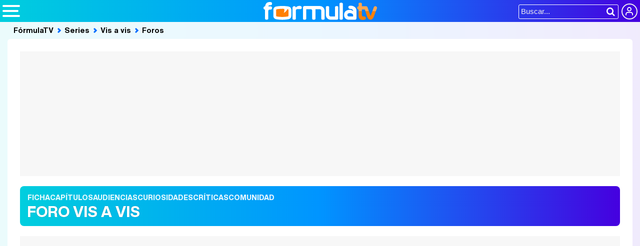

--- FILE ---
content_type: text/html; charset=UTF-8
request_url: https://www.formulatvforos.com/series/vis-a-vis/foros/197/1/cancion-capitulo-8/
body_size: 6017
content:
<!DOCTYPE html>
<html lang="es">
<head>
	<title>Canción capítulo 8. - Foros Vis a vis</title>
	<meta charset="utf-8">
<meta name="viewport" content="width=device-width, initial-scale=1.0, maximum-scale=1.0, user-scalable=no" />
<meta name="keywords" content="formulatvforos, formulatv, foros de series, foros de programas, foros de telenovelas, televisión, tv, comunidad de televisión, rtve, telecinco, antena 3, gran hermano" />
<meta name="description" content="Hola buenas noches!! Lo 1º presentarme y saludaros a todos porque me acabo de registrar en el ... Vis a vis" />
<meta property="fb:app_id" content="69444243501" />
<meta property="og:site_name" content="FormulaTV Foros"/>
<meta name="theme-color" content="#ffffff">
<meta name="robots" content="max-image-preview:large"> 
<meta property="og:title" content="Canción capítulo 8."/>
<meta property="og:url" content="https://www.formulatvforos.com/series/vis-a-vis/foros/197/1/cancion-capitulo-8/"/>
<meta property="og:description" content="Hola buenas noches!! Lo 1º presentarme y saludaros a todos porque me acabo de registrar en el ..."/>
<meta property="og:type" content="website"/>
<meta property="og:image" content="https://www.formulatv.com/images/series/posters/1000/1091/dest_3.jpg"/>
<meta name="twitter:card" content="summary_large_image"> 
<meta name="twitter:site" content="@formulatv">
<meta name="twitter:url" content="https://www.formulatvforos.com/series/vis-a-vis/foros/197/1/cancion-capitulo-8/">
<meta name="twitter:title" content="Canción capítulo 8.">
<meta name="twitter:description" content="Hola buenas noches!! Lo 1º presentarme y saludaros a todos porque me acabo de registrar en el ...">
<meta name="twitter:image" content="https://www.formulatv.com/images/series/posters/1000/1091/dest_3.jpg">
<link rel="image_src" href="https://www.formulatv.com/images/series/posters/1000/1091/dest_3.jpg" />

<link href="https://www.formulatvforos.com/series/vis-a-vis/foros/197/1/cancion-capitulo-8/" rel="canonical">
<link rel="preconnect" href="https://ssl.google-analytics.com">
<link rel="shortcut icon" href="https://www.formulatvforos.com/favicon.ico" type="image/x-icon">
<link rel="icon" href="https://www.formulatvforos.com/favicon.ico" type="image/x-icon">
<link rel="apple-touch-icon" sizes="180x180" href="https://www.formulatvforos.com/apple-touch-icon.png">
<link rel="icon" type="image/png" href="https://www.formulatvforos.com/favicon-32x32.png" sizes="32x32">
<link rel="icon" type="image/png" href="https://www.formulatvforos.com/favicon-16x16.png" sizes="16x16">
<link rel="manifest" href="https://www.formulatvforos.com/manifest.json">
<link rel="mask-icon" href="https://www.formulatvforos.com/safari-pinned-tab.svg" color="#3c94f7">

<!-- Google Tag Manager -->
<script>(function(w,d,s,l,i){w[l]=w[l]||[];w[l].push({'gtm.start':
new Date().getTime(),event:'gtm.js'});var f=d.getElementsByTagName(s)[0],
j=d.createElement(s),dl=l!='dataLayer'?'&l='+l:'';j.async=true;j.src=
'https://www.googletagmanager.com/gtm.js?id='+i+dl;f.parentNode.insertBefore(j,f);
})(window,document,'script','dataLayer','GTM-MDP6PG5K');</script>
<!-- End Google Tag Manager -->
	<link rel="preload" href="/css/fonts/formulatv.ttf" as="font" type="font/ttf" crossorigin>
<link rel="preload" href="/css/fonts/formulatv.woff" as="font" type="font/woff" crossorigin>
<link rel="preload" href="/css/fonts/HelveticaNowText-Regular.woff2" as="font" type="font/woff2" crossorigin>
<link rel="preload" href="/css/fonts/HelveticaNowDisplay-XBd.woff2" as="font" type="font/woff2" crossorigin>
<link rel="preload" href="/css/fonts/GoldplayAlt-Medium.woff2" as="font" type="font/woff2" crossorigin>
<link href="https://www.formulatvforos.com/css/foros.css?v=1.2" rel="stylesheet">		<script src="https://tags.refinery89.com/formulatvforoscom.js" async></script>

	<!-- Google Tag Manager --> 
	<script>(function(w,d,s,l,i){w[l]=w[l]||[];w[l].push({'gtm.start': 
	new Date().getTime(),event:'gtm.js'});var f=d.getElementsByTagName(s)[0], 
	j=d.createElement(s),dl=l!='dataLayer'?'&l='+l:'';j.async=true;j.src= 
	'https://www.googletagmanager.com/gtm.js?id='+i+dl;f.parentNode.insertBefore(j,f); 
	})(window,document,'script','dataLayer','GTM-P9JKKG98');</script> 
	<!-- End Google Tag Manager -->
		<link rel="manifest" href="/manifest.json" />
	<script src="/js/jquery-3.5.0.min.js"></script>
	<script src="/js/foros.js?v=1.3"></script>
			    <script async src="https://www.formulatv.com/js/call.js" type="text/javascript"></script>
	
		<script> 
		(function(d,s,id,h,t){ 
		var js,r,djs = d.getElementsByTagName(s)[0]; 
		if (d.getElementById(id)) {return;} 
		js = d.createElement('script');js.id =id;js.async=1; 
		js.h=h;js.t=t; 
		r=encodeURI(btoa(d.referrer)); 
		js.src="//"+h+"/pixel/js/"+t+"/"+r; 
		djs.parentNode.insertBefore(js, djs); 
		}(document, 'script', 'dogtrack-pixel','noxv.spxl.socy.es', 'NOXV_491_646_733')); 
		</script> 
	
</head>
<body>
  <style>
.fc-consent-root .fc-dialog-container { max-width:700px !important; }
.fc-consent-root .fc-dialog { border-radius:8px !important; }
.fc-consent-root .fc-dialog-restricted-content { max-width:535px !important; }
.fc-consent-root .fc-choice-dialog .fc-footer-buttons-divider { max-width:535px !important; }
.fc-consent-root .fc-footer-buttons { max-width:535px !important; }
.fc-consent-root .fc-stacks .fc-stack-icon i { color:rgba(75,160,242,1) !important; }
.fc-consent-root .fc-stacks .fc-stack-icon { background-color:rgba(75,160,242,.24) !important;}
.fc-consent-root .fc-manage-options-third-button-label { color:#0f4477 !important; }
.fc-consent-root .fc-primary-button .fc-button-background { background:#42af07 !important; }
.fc-consent-root .fc-data-preferences-accept-all.fc-secondary-button .fc-button-background { background:#42af07 !important; border:0 !important; }
.fc-consent-root .fc-vendor-preferences-accept-all.fc-secondary-button .fc-button-background { background:#42af07 !important; border:0 !important; }
.fc-consent-root .fc-data-preferences-accept-all.fc-secondary-button .fc-button-label { color:#FFF !important; }
.fc-consent-root .fc-vendor-preferences-accept-all.fc-secondary-button .fc-button-label { color:#FFF !important; }
.fc-consent-root .fc-confirm-choices.fc-primary-button .fc-button-background { background:#FAFBFC !important; }
.fc-consent-root .fc-confirm-choices.fc-primary-button .fc-button-label { color:#222 !important; }
</style>
	


<!-- Google Tag Manager (noscript) -->
<noscript><iframe src="https://www.googletagmanager.com/ns.html?id=GTM-MDP6PG5K"
height="0" width="0" style="display:none;visibility:hidden"></iframe></noscript>
<!-- End Google Tag Manager (noscript) -->
<header>
	<div class="cnt">
	<a id="btnmenu" class="btnmenu" href="" onclick="$('header .btnmenu').toggleClass('active'); $('#dpdmenu').fadeToggle(250); $('#dpdmenu .cnt').html($('.menutodpd').html()); return false;"><span></span><span></span><span></span></a>
	<a class="logoe" href="https://www.formulatvforos.com"><span>FormulaTV Foros</span></a>
	<div class="flr">
		<span class="usr">
		
		<a class="cn" href="" onclick="window.location.href='https://www.formulatvforos.com/usuarios/conectar/'; return false;"><span>Conectar</span></a>		</span>
		<form action="https://www.formulatv.com/buscar/">
			<input class="bar" type="text" name="q" placeholder="Buscar..."  autocomplete=off id="inputString" minlength=3 onfocus="$('header').addClass('son'); return false;" onblur="$('header').removeClass('son'); return false;" />
			<input class="submit" value="&#xf002;" id="iconolupa" type="submit" />
		</form>
	</div>
	<div id="suggestions"><div class="cnt"></div></div>
	</div>
</header>
<div id="dpdmenu"><div class="cnt"></div></div><div id="popoverlay"></div>
<main>
<div class="bband">
<div class="breadc">
	<button class="link wa" onclick="window.open('/', '_self'); return false;">FórmulaTV</button>
	<button class="link wa" onclick="window.open('https://www.formulatv.com/series/', '_self'); return false;">Series</button>
		<a class="link wa" href="https://www.formulatv.com/series/vis-a-vis/" title="Vis a vis">Vis a vis</a>
	<button class="link" onclick="window.open('https://www.formulatvforos.com/series/vis-a-vis/foros/', '_self'); return false;">Foros</button>	</div>
</div>
	<div class="pagewrap">
			<div class="pub-top apwrap">
		<div id='top' class='apcnt'></div>
		<div id='x01'></div>
	</div>
		<div class="forumtwrap">
			<ul>
				<li class="off"><button class="enlace i-fic" onclick="location.href='https://www.formulatv.com/series/vis-a-vis/'"><span>Ficha</span></button></li>
												<li class="off"><button class="enlace i-cap" onclick="location.href='https://www.formulatv.com/series/vis-a-vis/capitulos/'"><span>Capítulos</span></button></li>
																								<li class="off"><button class="enlace i-aud" onclick="location.href='https://www.formulatv.com/series/vis-a-vis/audiencias/'"><span>Audiencias</span></button></li>
												<li class="off"><button class="enlace i-cur" onclick="location.href='https://www.formulatv.com/series/vis-a-vis/curiosidades/'"><span>Curiosidades</span></button></li>
												<li class="off"><button class="enlace i-cri" onclick="location.href='https://www.formulatv.com/series/vis-a-vis/criticas/'"><span>Críticas</span></button></li>
				<li class="off"><button class="enlace i-com" onclick="location.href='https://www.formulatv.com/series/vis-a-vis/comunidad/fans/'"><span>Comunidad</span></button></li>
											</ul>
						<p class="for-tit"><span>Foro Vis a vis</span></p>
								</div>
	<style>
.foro-spoiler { background:#000; border-radius:8px; padding:10px; }
.foro-spoiler strong { color:#FFF; letter-spacing:2px; }
.foro-spoiler em { color:#DDD; }
.foro-spoiler p:hover { color:#FFF; }
</style>
	<div class="pub-top apwrap">
		<div id='top' class='apcnt'></div>
		<div id='x01'></div>
	</div>
<h1 class="threadtit">Canción capítulo 8.</h1>

<div class="foro-bar">
	<div class="foro-btns">
			<button class="btn-answer" onclick="ajax_popup_registrate('MSG_FORORESP');"><span>Responder</span></button>
		</div>
</div>
<div class="forumwrap">	
<div class="fmsj dest">
	<div class="fmsj-info" id="e0">
		<b class="num"><span>#0</span></b>
		<div class="fmsj-author"><span onclick="location.href='https://www.formulatv.com/u/javitoxe/'">javitoxe</span></div>
			<span class="avatar" onclick="location.href='https://www.formulatv.com/u/javitoxe/'"><img src="https://www.formulatvforos.com/images/chibic50.png" alt="javitoxe" width="75" height="75"/></span>
			<div class="fmsj-date">25/06/2018 23:30</div>
			</div>
	<div class="fmsj-cnt">
	Hola buenas noches!! Lo 1º presentarme y saludaros a todos porque me acabo de registrar en el foro...<br/>Lo siguiente, era preguntaros si sabeis quien canta o como localizar la canción del principio del capítulo 8 cuando llega Zulema a la barra de la terraza en la fiesta de disfrazes y le pide un botellín de cerveza al camarero negrillo de las rastas.<br/>Es así tipo reggeton y dice " nadie me manda yo soy el jefe". Sera creada por la serie pero por saber si se puede sacar de algún sitio...<br/>Gracias de antemano!!
	</div>	
</div>
<div style="max-width:700px; text-align:center; margin:1em auto;">
<script defer src="https://www.formulatv.com/js/videojs/player.js?v=1.0.0"></script>
<script defer src="//imasdk.googleapis.com/js/sdkloader/ima3.js"></script>
<script defer src="https://www.formulatv.com/js/enlazarpip.js?v=1.0.2"></script>
<script defer src="https://www.formulatv.com/js/ftveplayer.js?v=1.0.7"></script>
<div class="ftveplayer">
	<div class="tit-ep"><span>Vídeos FormulaTV</span></div>
	<div class="cnt-ep">
		<div class="mv-ep">
			<video id="vid-29073" data-stream="1" data-noads="0" class="video-js vjs-theme-dt" controls playsinline autoplay muted preload="metadata" width="640" height="360" data-poster="https://www.formulatv.com/images/videos/29000/f29153-f.webp" data-vtt="https://www.formulatv.com/images/vtt/29153.vtt" data-title="Martin Urrutia: Hay mucho de 'OT' en 'Mariliendre'">
			  <source src="//vid6.formulatv.com/29100/29153/playlist.m3u8" type="application/x-mpegURL"/><source src="//vid6.formulatv.com/29100/29153/manifest.mpd" type="application/dash+xml"/>  <source src="https://vid6.formulatv.com/29100/29153_v6UokqRxtN.mp4" type="video/mp4">
				</video>
		</div>
		<div class="lv-ep">
			<ul class="lv-car">
				<li><a href="https://www.formulatv.com/videos/traitors-debate-destierro-david-momentazos-gala-2-29186/">
				<picture>
					<source srcset="https://www.formulatv.com/images/videos/29000/n29186-q2.webp" type="image/webp">
					<img loading="lazy" decoding="async" alt="'Traitors: El debate' Programa 2'" src="https://www.formulatv.com/images/videos/29000/n29186-q2.jpg" width="207" height="115"/>
				</picture>
				<span>'Traitors: El debate' Programa 2</span></a></li>
				<li><a href="https://www.formulatv.com/videos/tcms-12-debate-gisela-lola-indigo-gala-6-ganar-29206/">
				<picture>
					<source srcset="https://www.formulatv.com/images/videos/29000/n29206-q2.webp" type="image/webp">
					<img loading="lazy" decoding="async" alt="Tu Cara Me Suena El Debate! Analizamos la gala 6" src="https://www.formulatv.com/images/videos/29000/n29206-q2.jpg" width="207" height="115"/>
				</picture>
				<span>Tu Cara Me Suena El Debate! Analizamos la gala 6</span></a></li>
				<li><a href="https://www.formulatv.com/videos/plato-cifras-y-letras-equipo-secretos-29139/">
				<picture>
					<source srcset="https://www.formulatv.com/images/videos/29000/n29139-q2.webp" type="image/webp">
					<img loading="lazy" decoding="async" alt="Nos colamos en la grabación de Cifras y Letras" src="https://www.formulatv.com/images/videos/29000/n29139-q2.jpg" width="207" height="115"/>
				</picture>
				<span>Nos colamos en la grabación de Cifras y Letras</span></a></li>
				<li><a href="https://www.formulatv.com/videos/tcms-12-el-debate-gala-2-ana-guerra-puntos-mecano-29102/">
				<picture>
					<source srcset="https://www.formulatv.com/images/videos/29000/n29102-q2.webp" type="image/webp">
					<img loading="lazy" decoding="async" alt="Tu Cara Me Suena El Debate! Analizamos la gala 2" src="https://www.formulatv.com/images/videos/29000/n29102-q2.jpg" width="207" height="115"/>
				</picture>
				<span>Tu Cara Me Suena El Debate! Analizamos la gala 2</span></a></li>
				<li><a href="https://www.formulatv.com/videos/maria-bernardeau-biel-anton-foq-tenerife-chulo-29073/">
				<picture>
					<source srcset="https://www.formulatv.com/images/videos/29000/n29073-q2.webp" type="image/webp">
					<img loading="lazy" decoding="async" alt="María Bernardeau y Biel Anton nos hablan de FoQ La nueva generación" src="https://www.formulatv.com/images/videos/29000/n29073-q2.jpg" width="207" height="115"/>
				</picture>
				<span>María Bernardeau y Biel Anton nos hablan de FoQ La nueva generación</span></a></li>
				<li><a href="https://www.formulatv.com/videos/primera-promo-la-familia-de-la-tele-el-mago-de-oz-29037/">
				<picture>
					<source srcset="https://www.formulatv.com/images/videos/29000/n29037-q2.webp" type="image/webp">
					<img loading="lazy" decoding="async" alt="Promo de La familia de la tele" src="https://www.formulatv.com/images/videos/29000/n29037-q2.jpg" width="207" height="115"/>
				</picture>
				<span>Promo de La familia de la tele</span></a></li>
				<li><a href="https://www.formulatv.com/videos/la-revuelta-prime-time-100-programa-supervivientes-29009/">
				<picture>
					<source srcset="https://www.formulatv.com/images/videos/29000/n29009-q2.webp" type="image/webp">
					<img loading="lazy" decoding="async" alt="La revuelta salta al prime time" src="https://www.formulatv.com/images/videos/29000/n29009-q2.jpg" width="207" height="115"/>
				</picture>
				<span>La revuelta salta al prime time</span></a></li>
				<li><a href="https://www.formulatv.com/videos/la-revuelta-prime-time-100-programa-supervivientes-29009/">
				<picture>
					<source srcset="https://www.formulatv.com/images/videos/29000/n29039-q2.webp" type="image/webp">
					<img loading="lazy" decoding="async" alt="Velvet: Yon González protagoniza el remake de Telemund" src="https://www.formulatv.com/images/videos/29000/n29039-q2.jpg" width="207" height="115"/>
				</picture>
				<span>Velvet: Yon González protagoniza el remake de Telemundo</span></a></li>
			</ul>
		</div>
	</div>
</div>
<script>const playerCss = document.createElement('link'); playerCss.rel = 'stylesheet'; playerCss.href = 'https://www.formulatv.com/css/videojs/player.min.css?v=1.0.1'; playerCss.media = 'print'; playerCss.onload = function() { playerCss.media = 'all'; }; document.head.appendChild(playerCss); const themeCss = document.createElement('link'); themeCss.rel = 'stylesheet'; themeCss.href = 'https://www.formulatv.com/css/videojs/theme.css?v=1.0.5'; themeCss.media = 'print'; themeCss.onload = function() { themeCss.media = 'all'; }; document.head.appendChild(themeCss); const customCss = document.createElement('link'); customCss.rel = 'stylesheet'; customCss.href = 'https://www.formulatv.com/css/ftveplayer.css?v=1.0.2'; customCss.media = 'print'; customCss.onload = function() { customCss.media = 'all'; }; document.head.appendChild(customCss);
document.addEventListener("DOMContentLoaded", function () {
    const videos = document.querySelectorAll("video[data-poster]");

    const observer = new IntersectionObserver(entries => {
        entries.forEach(entry => {
            if (entry.isIntersecting) {
                const video = entry.target;
                if (!video.poster) {
                    video.poster = video.dataset.poster;
                }
                observer.unobserve(video);
            }
        });
    }, {
        rootMargin: "200px"
    });

    videos.forEach(video => observer.observe(video));
});
</script>
</div>
<div class="fmsj std" id="e1">
	<div class="fmsj-info">
		<b class="num"><span>#1</span></b>
		<div class="fmsj-author"><span onclick="location.href='https://www.formulatv.com/u/soledad2018/'">soledad2018</span></div>
			<span class="avatar" onclick="location.href='https://www.formulatv.com/u/soledad2018/'"><img src="https://www.formulatvforos.com/images/chibic50.png" alt="soledad2018" width="75" height="75"/></span>
		<div class="fmsj-date">29/06/2018 19:50</div>
			
	</div>
	<div class="fmsj-cnt">
	pongo el capitulo pero no se donde esta la opcion para verlo ayuda porfavor. gracias
	</div>
</div>
											<div class="fmsj std" id="e2">
	<div class="fmsj-info">
		<b class="num"><span>#2</span></b>
		<div class="fmsj-author"><span onclick="location.href='https://www.formulatv.com/u/ErikD/'">ErikD</span></div>
			<span class="avatar" onclick="location.href='https://www.formulatv.com/u/ErikD/'"><img src="https://www.formulatvforos.com/images/chibic50.png" alt="ErikD" width="75" height="75"/></span>
		<div class="fmsj-date">18/01/2019 23:02</div>
			
	</div>
	<div class="fmsj-cnt">
	Se llama Trap Del Barrio  de Davies  Alvarez Lemaire [Stings]
	</div>
</div>
		       
<div class="pub-box-intext">
<div id="intext"></div>
</div>
									<div class="fmsj std" id="e3">
	<div class="fmsj-info">
		<b class="num"><span>#3</span></b>
		<div class="fmsj-author"><span onclick="location.href='https://www.formulatv.com/u/B-Melisa-Torres-Nunez/'">B-Melisa-Torres-Nunez</span></div>
			<span class="avatar" onclick="location.href='https://www.formulatv.com/u/B-Melisa-Torres-Nunez/'"><img src="https://www.formulatvforos.com/images/chibic50.png" alt="B-Melisa-Torres-Nunez" width="75" height="75"/></span>
		<div class="fmsj-date">31/08/2019 05:27</div>
			
	</div>
	<div class="fmsj-cnt">
	Hola, alguien sabe como se llama la canción del último capítulo de vis a vis en la escena de la muerte de Sandoval ??? Por favor ????
	</div>
</div>
											</div>
<div class="foro-bar">
	<div class="foro-btns">
			<button class="btn-answer" onclick="ajax_popup_registrate('MSG_FORORESP');"><span>Responder</span></button>
		</div>
</div><div class="wrapper">
<div class="wtoflex">
	<div class="wcenter">
		<div id="addoor-position"></div>
	</div>
	<div class="wright">
					<div class='pub-box-lat'><div class='pub-lat'>
	<div id='right5'></div>
	</div></div>
			<div class='pub-box-lat'><div class='pub-lat'>
	<div id='right6'></div>
	</div></div>
			<div class='pub-box-lat'><div class='pub-lat'>
	<div id='right7'></div>
	</div></div>
			<div class='pub-box-lat'><div class='pub-lat'>
	<div id='right8'></div>
	</div></div>
			</div>
</div>
</div>	</div>
</main><footer>
	<div class="cnt">
	<div class="menutodpd">
		<form id="busquedab" class="fcntform" action="/buscar/">
			<input class="bar inputString" type="text" name="q" placeholder="Buscar en FormulaTV..."  autocomplete=off />
		</form>
		<div class="ftmap">
			<div class="col">
			<div><button onclick="window.open('/', '_self'); return false;">Portada</button></div>
			<div><button onclick="window.open('https://www.formulatv.com/noticias/', '_self'); return false;">Noticias</button></div>
			</div>
			<div class="col">
			<div><button onclick="window.open('https://www.formulatv.com/series/', '_self'); return false;">Series</button>
				<ul>
					<li><a href="https://www.formulatv.com/calendario/">Calendario</a></li>
					<li><a href="https://www.formulatv.com/listas/">Listas</a></li>
					<li><a href="https://www.formulatv.com/tvmovies/">TV Movies</a></li>
				</ul>
			</div>
			</div>
			<div class="col">
			<div><button onclick="window.open('https://www.formulatv.com/audiencias/', '_self'); return false;">Audiencias</button></div>
			<div><button onclick="window.open('https://www.formulatv.com/programacion/', '_self'); return false;">Programación</button></div>
			<div><button onclick="window.open('https://www.formulatv.com/videos/', '_self'); return false;">Vídeos</button></div>
			</div>
			<div class="col">
			<div><button onclick="window.open('https://www.formulatv.com/fotos/', '_self'); return false;">Fotos</button></div>
			<div><button onclick="window.open('https://www.formulatv.com/programas/', '_self'); return false;">Programas</button>
				<ul>
					<li><a href="https://www.formulatv.com/eurovision/">Eurovisión</a></li>
				</ul>
			</div>
			<div><button onclick="window.open('https://www.formulatv.com/telenovelas/', '_self'); return false;">Telenovelas</button></div>
			</div>
			<div class="col">
			<div><button onclick="window.open('https://www.formulatv.com/personas/', '_self'); return false;">Rostros</button></div>
			<div><button onclick="window.open('https://www.formulatvforos.com', '_self'); return false;">Foros</button></div>
			<div><button onclick="window.open('https://www.formulatv.com/suscribirse/', '_self'); return false;">Suscríbete</button></div>			</div>
		</div>
	</div>
	<div class="copy">
	<div class="cinfo">
		<div class="logoe"><span>FormulaTV</span></div>
		<div class="social"><b>Síguenos</b> <a href="https://www.facebook.com/formulatvcom" class="fb" target="_blank" rel="nofollow"><span>Facebook</span></a> <a href="https://twitter.com/formulatv" class="tw" target="_blank" rel="nofollow"><span>Twitter</span></a> <a href="https://www.instagram.com/formulatv/" class="ig" target="_blank" rel="nofollow"><span>Instagram</span></a> <a href="https://www.youtube.com/c/formulatv?sub_confirmation=1" class="yt" target="_blank" rel="nofollow"><span>YouTube</span></a> <a href="https://telegram.me/formulatvcom" class="tg" target="_blank" rel="nofollow"><span>Telegram</span></a> <a href="https://www.linkedin.com/company/formulatv/" class="in" target="_blank" rel="nofollow"><span>LinkedIn</span></a> <a href="https://www.tiktok.com/@formulatvcom" class="tt" target="_blank" rel="nofollow"><span>TikTok</span></a> <a href="https://www.twitch.tv/formulatvcom" class="ch" target="_blank" rel="nofollow"><span>Twitch</span></a></div>
	</div>
	<ul>
		<li><a href="https://www.formulatv.com/info/quienes/">Quiénes somos</a></li>
		<li><a href="https://www.formulatv.com/info/legal/">Aviso Legal</a></li>
		<li><a href="https://www.formulatv.com/info/gdpr/">Política de privacidad</a></li>
		<li><a href="https://www.formulatv.com/info/cookies/">Política de cookies</a></li>		
		<li><span class="change-consent" onclick="window.location.href='?cmpscreen'">Gestión de cookies</span></li>
		<li><a href="https://www.formulatv.com/info/publicidad/">Publicidad</a></li>
		<li><a href="https://www.formulatv.com/info/contacto/">Contactar</a></li>
		<li><a href="https://www.formulatv.com/xml/formulatv.xml" target="_blank">RSS</a></li>
	</ul>
	<p class="claim"><a class="noxvo" href="http://www.noxvo.com" target="_blank" rel="nofollow"><span>Noxvo</span></a> &copy; 2004 - 2026</p>
</div>	</div>
</footer>
<script async="async" src="https://www.formulatv.com/js/ngen.js?v=1.0.0"></script>

<script defer src="https://static.cloudflareinsights.com/beacon.min.js/vcd15cbe7772f49c399c6a5babf22c1241717689176015" integrity="sha512-ZpsOmlRQV6y907TI0dKBHq9Md29nnaEIPlkf84rnaERnq6zvWvPUqr2ft8M1aS28oN72PdrCzSjY4U6VaAw1EQ==" data-cf-beacon='{"version":"2024.11.0","token":"5a5a96a1ac9f4158b05d1f198ee1643a","r":1,"server_timing":{"name":{"cfCacheStatus":true,"cfEdge":true,"cfExtPri":true,"cfL4":true,"cfOrigin":true,"cfSpeedBrain":true},"location_startswith":null}}' crossorigin="anonymous"></script>
</body>
</html>

--- FILE ---
content_type: text/css
request_url: https://www.formulatvforos.com/css/foros.css?v=1.2
body_size: 6480
content:
@font-face {
font-family: 'formulatv';
src: url('fonts/formulatv.woff2') format('woff2'), url('fonts/formulatv.woff') format('woff');
font-weight: normal;
font-style: normal;
font-display:block;
}

@font-face {
font-family: 'Cooper';
src: url('fonts/CooperBT-Light.woff2') format('woff2'), url('fonts/CooperBT-Light.woff') format('woff');
font-weight: 300;
font-style: normal;
font-display:fallback;
}

@font-face {
font-family: 'Cooper';
src: url('fonts/CooperBT-Bold.woff2') format('woff2'), url('fonts/CooperBT-Bold.woff') format('woff');
font-weight: 600;
font-style: normal;
font-display:fallback;

}

@font-face {
font-family: 'Goldplay';
src: url('fonts/Goldplay-SemiBold.woff2') format('woff2'), url('fonts/Goldplay-SemiBold.woff') format('woff');
font-weight: 600;
font-style: normal;
font-display:fallback;
}

@font-face {
font-family: 'Goldplay Alt';
src: url('fonts/GoldplayAlt-Medium.woff2') format('woff2'), url('fonts/GoldplayAlt-Medium.woff') format('woff');
font-weight: 500;
font-style: normal;
font-display:fallback;
}

@font-face {
font-family: 'Goldplay Alt';
src: url('fonts/GoldplayAlt-SemiBold.woff2') format('woff2'), url('fonts/GoldplayAlt-SemiBold.woff') format('woff');
font-weight: 600;
font-style: normal;
font-display:fallback;
}

@font-face {
font-family: 'HelNT';
src: url('fonts/HelveticaNowText-Light.woff2') format('woff2'), url('fonts/HelveticaNowText-Light.woff') format('woff');
font-style: normal;
font-weight:300;
line-height: 1;
font-display:fallback;
}

@font-face {
font-family: 'HelNT';
src: url('fonts/HelveticaNowText-Regular.woff2') format('woff2'), url('fonts/HelveticaNowText-Regular.woff') format('woff');
font-style: normal;
text-transform: none;
line-height: 1;
font-display:fallback;
}

@font-face {
font-family: 'HelNT';
src: url('fonts/HelveticaNowText-Bold.woff2') format('woff2'), url('fonts/HelveticaNowText-Bold.woff') format('woff');
font-style: normal;
font-weight: 600;
text-transform: none;
line-height: 1;
font-display:fallback;
}

@font-face {
font-family: 'HelND';
src: url('fonts/HelveticaNowDisplay-XBd.woff2') format('woff2'), url('fonts/HelveticaNowDisplay-XBd.woff') format('woff');
font-style: normal;
font-weight: 700;
text-transform: none;
line-height: 1;
font-display:fallback;
}

html, body, div, span, applet, object, iframe, h1, h2, h3, h4, h5, h6, p, blockquote, pre, a, abbr, acronym, address, big, cite, code, del, dfn, em, img, ins, kbd, q, s, samp, small, strike, strong, sub, sup, tt, var, b, u, i, center, dl, dt, dd, ol, ul, li, fieldset, form, label, legend, table, caption, tbody, tfoot, thead, tr, th, td, article, aside, canvas, details, embed,  figure, figcaption, footer, header, hgroup,  menu, nav, output, ruby, section, summary, time, mark, audio, video, button { margin: 0; padding: 0; border: 0; font-size: 100%; font: inherit; vertical-align: baseline; font-synthesis:none; -moz-font-feature-settings: 'kern'; -moz-osx-font-smoothing: grayscale; -webkit-font-smoothing: antialiased !important; box-sizing:border-box; }

:root {
--gradiente:linear-gradient(90deg, rgba(0,206,222,1) 0%, rgba(0,148,255,1) 50%, rgba(69,0,223,1) 100%);
--font-hdline:'Cooper', Verdana, serif;
--font-std:'HelNT', Helvetica, Arial, sans-serif;
--font-tdi:'HelND', Helvetica, Arial, sans-serif;
--c-a-l:rgb(0,206,222);
}

button { cursor:pointer; background:none; }
a { text-decoration:none; transition:.25s; outline:none; }
body { line-height: 1; background: var(--c-a-l); background:var(--gradiente); font-family:var(--font-std); position:relative; padding-top:44px; position:relative; }
ol, ul { list-style: none; }
blockquote, q { quotes: none; }
:before { font-family:'formulatv' !important; speak:none; font-style:normal; font-weight:normal; font-variant:normal; text-transform:none; line-height: 1; -webkit-font-smoothing: antialiased; -moz-osx-font-smoothing: grayscale; }
input:focus { outline:0; }

main { background:rgba(255,255,255,.92); padding-bottom:25px; }
main.withtop { padding-top:25px; }

header { width:100%; height:44px; position:fixed; top:0; background: var(--c-a-l); background:var(--gradiente); z-index:999999; }
header .cnt { max-width:1345px; margin:0 auto; position:relative; text-align:center; }
header .cnt .btnmenu { cursor:pointer; display:block; position:absolute; top:10px; left:5px; width:35px; height:24px; transform:rotate(0deg); transition:.3s ease-in-out; }
header .cnt .btnmenu span { cursor:pointer; display:block; height:4px; width:100%; border-radius:2px; position:absolute; left:0; transform:rotate(0deg); transition:.3s ease-in-out; background:#FFF; }
header .cnt .btnmenu span:nth-child(1) { top:0; }
header .cnt .btnmenu span:nth-child(2) { top:10px; width:90%; }
header .cnt .btnmenu span:nth-child(3) { bottom:0; }
header .cnt .btnmenu.active span:nth-child(1) { top: 9px; transform: rotate(135deg); }
header .cnt .btnmenu.active span:nth-child(2) { opacity: 0; left: -60px; }
header .cnt .btnmenu.active span:nth-child(3) { top: 9px; transform: rotate(-135deg); }
header .cnt .logoe { display:inline-block; width:227px; height:36px; background:url('../images/l-formulatv.svg'); background-size:contain; margin:4px 0 0 0; transition:.17s ease-in-out;}
header .cnt .logoe:hover { cursor:pointer; }
header.son .cnt .logoe { display:none;}
header .cnt .logoe span { display:none;}
header .cnt .flr { width:238px; display:block; position:absolute; top:2px; right:5px; transition:.1s ease-in-out; }
header.son .cnt .flr { width:auto; display:block; position:absolute; top:2px; right:5px; left:48px; transition:.17s ease-in-out; }
header .cnt .flr .usr { position:absolute; top:5px; right:0; }
header .cnt .flr .usr a.cn { display:inline-block; width:32px; height:32px; border:2px solid #EEE; border-radius:25px; padding:3px; }
header .cnt .flr .usr a.cn img { width:100%; border-radius:40px; }
header .cnt .flr .usr a.cn.cn span { display:none; }
header .cnt .flr .usr a.cn.cn:before { content:'\e902'; font-family:'formulatv'; color:#fff; font-size:20px; }
header .cnt .flr .usr a.cn.avatar:before { display:none; }
header .cnt .flr form { border:1px solid #FFF; border-radius:3px; position:relative; margin:7px 38px 0 0; height:29px; max-width:100%; box-sizing:border-box; transition:3s ease-in-out; }
header .cnt .flr form .bar { background:none; border:0; font-size:15px; color:#FFF; padding:3px; position:absolute; top:1px; left:1px; width:99%;
box-sizing:border-box; outline:none; }
header .cnt .flr form .bar::-webkit-input-placeholder { color:#EEE; }
header .cnt .flr form .submit { background:none; border:0; font-size:15px; color:#FFF; font-family:'formulatv'; position:absolute; top:3px; right:0; font-size:18px; }

nav { width:100%; height:36px; position:fixed; top:40px; background: var(--c-a-l); background:var(--gradiente); z-index:99999; }
nav ul { max-width:1345px; margin:0 auto; position:relative; text-align:center; padding:7px 0; }
nav ul li { display:inline-flex; text-transform:uppercase; font-family:'HelND'; font-weight:700; font-size:17px; }
nav ul li a { color:#FFF; display:inline-flex; padding:4px 6px; text-shadow:0 0 2px rgba(0,0,0,.5); transition:.17s; }
nav ul li a:hover { text-shadow:0 0 4px rgba(0,0,0,.7); }
nav ul li a.active { background:#222; padding:4px 6px 8px 6px; border-top-left-radius:4px; border-top-right-radius:4px; }

#dpdmenu { width:100%; position:fixed; top:44px; background:#000; display:none; z-index:999999; }
#dpdmenu .cnt { max-width:1345px; margin:0 auto; padding:15px 5px; }
#dphmenu { width:100%; position:fixed; top:44px; background:#222; display:block; display:none; z-index:9999999; box-shadow:0 2px 3px #333; }
#dphmenu .cnt { max-width:1345px; margin:0 auto; padding:15px 5px; }

#uhn { background: linear-gradient(90deg, rgba(255,162,0,1) 0%, rgba(255,16,0,1) 50%, rgba(218,0,255,1) 100%); padding:9px 5px; }
#uhn #uhnc { max-width:1300px; margin:0 auto; background:rgba(0,0,0,.7); padding:10px; border-radius:5px; font-family:'HelND'; color:#FFF; }
#uhn #uhnc a { color:#FFF; }
#uhn #uhnc a b { display:inline-block; text-transform:uppercase; background:linear-gradient(90deg, rgba(255,136,0,1) 0%, rgba(255,16,0,1) 100%); padding:4px 6px; border-radius:4px; margin-right:4px; }

footer { background:#000; line-height:0; padding:0 0 25px 0; }
footer .cnt { max-width:1345px; margin:0 auto; line-height:1; padding:40px 10px; }
footer .cnt .copy ul { width:100%; border-top:1px solid #666; margin:20px 0 14px 0; padding:20px 0 0 0; clear:both; }
footer .cnt .copy ul li { display:inline-flex; font-size:14px; margin:0 0 8px 0; }
footer .cnt .copy ul li a, .change-consent { color:#FFF; margin-right:10px; cursor:pointer; }
footer .cnt .copy ul li a:hover, .change-consent:hover { text-decoration:underline; }
footer .cnt .cinfo { overflow:hidden; }
footer .cnt .logoe { display:block; width:158px; height:25px; background:url('../images/formulatvl.png'); background-size:158px 25px; float:left; }
footer .cnt .logoe span { display:none;}
footer .cnt .social { float:left; margin:0 0 0 16px; color:#FFF; font-family:'HelND'; }
footer .cnt .social b:after { font-family:'formulatv'; content:'\e913'; color:#00cfe3; }
footer .cnt .social a:before { display:inline-block; background:#fff; color:#000; padding:8px; border-radius:20px; margin:0 4px 0 0; transition:.15s; }
footer .cnt .social a.fb:hover:before { background:#314ea9; color:#FFF; }
footer .cnt .social a.ig:hover:before { background:#DB2282; color:#FFF; }
footer .cnt .social a.tw:hover:before { background:#00a8ff; color:#FFF; }
footer .cnt .social a.yt:hover:before { background:#EC3500; color:#FFF; }
footer .cnt .social a.tg:hover:before { background:#2CA5E0; color:#FFF; }
footer .cnt .social a.in:hover:before { background:#0078ba; color:#FFF; }
footer .cnt .social a.ch:hover:before { background:#9f37ff; color:#FFF; }
footer .cnt .social a.tt:hover:before { background:linear-gradient(90deg, rgba(0,242,234,1) 20%, rgba(255,0,80,1) 80%); color:#FFF; }
footer .cnt .social span { display:none; }
footer .cnt .claim { font-size:14px; color:#FFF; }
footer .cnt .claim a { color:#ff8f00;}
footer .noxvosites { margin:34px 0 0 0; font-family:'HelNT'; color:#999; font-weight:600; font-size:14px; }
footer .noxvosites ul { margin:0 0 3px 0; }
footer .noxvosites ul li { display:inline-block; }
footer .noxvosites ul li b:after { font-family:'formulatv'; content:'\e913'; color:#999; }
footer .noxvosites ul li a { color:#DDD; display:inline-block; padding:5px 4px 5px 2px; transition:.2s; }
footer .noxvosites ul li a:hover { color:#FFF; }
.fcntform { margin:0 0 15px 0; }
.fcntform .bar { width:100%; border-radius:2px; border:none; padding:7px 9px; font-size:13px; font-weight:600; box-sizing:border-box; }
.fcntform form .bar::-webkit-input-placeholder { color:#444; }
.fcntform form .bar::placeholder { color:#444; }
.fcntform form .bar::-moz-placeholder { color:#444; opacity:1; }
.ftmap { margin:0 5px 35px 5px; overflow:hidden; }
.ftmap .col { width:20%; float:left; }
.ftmap .col div { margin:0 0 12px 0; }
.ftmap .col div ul { margin:2px 0 0 0; }
.ftmap .col div ul li { margin:0 0 5px 0; }
.ftmap .col div a { color:#FFF; }
.ftmap .col div a:hover { text-decoration:underline; }
.ftmap .col div button { color:#FFF; padding:2px 0; font-family:'HelND'; font-size:19px; margin:0 0 2px 0; }
.ftmap .col div button:hover { text-decoration:underline; }

#suggestions { position:fixed; top:44px; left:0; display:none; width:100%; height:100%; background:rgba(0,0,0,.75); z-index:999999999; padding:0 12px; }
#suggestions .cnt { max-width:900px; margin:0 auto; background:#000; box-sizing:border-box; margin-top:40px; border-radius:6px; padding:15px; box-shadow:0px 0px 5px #AAA; }
#suggestions .cnt p { color: #fff; }
#suggestions .cnt a { display:block; border-bottom:1px solid #555; padding:0 0 8px 0; margin:0 0 8px 0; font-family:'HelND'; overflow:hidden; font-size:18px; }
#suggestions .cnt a .tit { padding:4px 0 0 0; }
#suggestions .cnt a img { border-radius:4px; float:left; margin:0 7px 0 0; width:60px; }
#suggestions .cnt a.moreresults { color:#fff; text-align:center; display:block; font-size:15px; }

.breadc { max-width:1250px; margin:0 auto; position:relative; padding:3px 12px 4px 12px; font-family:'HelNT', Helvetica, sans-serif; font-weight:600; font-size:15px; min-height:27px; }
.breadc button:hover, .breadc a:hover{ color:#e84d00; }
.breadc .wa:after { font-family:'formulatv'; content:'\e913'; color:#006dff; margin-left:3px; }
.breadc .link { color:black; text-align:left; padding:6px 0; }

.pagewrap { max-width:1250px; margin:0 auto; position:relative; background:#FFF; border-radius:6px; padding:25px; }
.wrapper { width:100%; }
.wrapper .wext {  }
.wrapper .wtoflex { display:flex; align-items:flex-start; width:100%; position:relative; gap:20px; }
.wtoflex .wcenter { flex-basis:calc(100% - 320px); min-width:0; }
.wtoflex .wright { flex:0 0 300px; min-width:0; }
.wright.stk { position:sticky; position:-webkit-sticky; top:96px; }

.c404 { text-align:center; padding:120px 0; }
.c404 img { max-width:100%; }
.c404 h1 { font-family:var(--font-hdline); font-weight:600; color:#FFF; font-size:30px; margin:25px 0 25px 0; text-shadow:0 0 2px #000; }
.c404 .entra { font-size:16px; color:#FFF; }
.c404 .entra a { color:#FFF; text-decoration:underline; }

.btnsoc { margin-top:10px; }
.btnsoc li { display:inline-block; }
.btnsoc li span { display:none; }
.btnsoc li a:before { font-size:24px; display:inline-block; width:42px; text-align:center; padding:8px 0; height:40px; box-sizing:border-box; }
.fb:before { content:'\ea90'; background:#314ea9; color:#FFF; }
.tw:before { content:'\ea96'; background:#00a8ff; color:#FFF; }
.ig:before { content:'\f16d'; background:#DB2282; color:#FFF; }
.wp:before { content:'\ea93'; background:#00d857; color:#FFF; }
.yt:before { content:'\f16a'; background:#EC3500; color:#FFF; }
.tg:before { content:'\ea95'; background:#2CA5E0; color:#FFF; }
.go:before { content:'\f1a0'; background:#ff2b25; color:#FFF; }
.in:before { content:'\eaca'; background:#0078ba; color:#FFF; }
.tt:before { content:'\e935'; background:#0078ba; color:#FFF; }
.ch:before { content:'\ea9f'; background:#9f37ff; color:#FFF; }
.cm:before { content:'\e97c'; background:#ababaa; color:#FFF; }
.btnsoc li a.cm { display:inline-block; background:linear-gradient(90deg, rgba(255,168,87,1) 0%, rgba(255,57,0,1) 95%); font-family:'HelND'; color:#FFF; font-size:19px; padding-right:8px; }
.btnsoc li a.cm:hover { cursor:pointer;	}
.btnsoc li a.cm:before { background:none; }

.tcmtb { text-align:center; margin:15px; }
.tcmtb span { display:inline-block; border:1px solid #01acf0; border-radius:6px; padding:10px 16px; background:linear-gradient(90deg, rgba(0,206,222,.14) 0%, rgba(0,148,255,.14) 50%, rgba(69,0,223,.14) 100%); font-weight:bold; color:#1620b5; }

.pub-top, .pub-mid, .pub-btf { text-align:center; margin-bottom:20px !important; }
.pub-btn { background:#000; }
.pub-mid, .pub-btf { width:300px; margin:0 auto; }
.pub-text { margin:10px auto !important; width:300px; max-height:650px; min-height:500px; text-align:center; background-color:#f7f7f7; overflow:hidden;}

.pub-box-lat { min-height:600px; margin-bottom:20px; text-align:center; }
.pub-box-lat:nth-of-type(1), .pub-box-lat:nth-of-type(2) { height:750px; }
.pub-box-lat .pub-lat { position:sticky; top:52px; }
.hasbar .pub-box-lat .pub-lat { top:122px; }
.pub-box-text { max-height:650px; background:#F7F7F7; border-radius:12px; text-align:center; margin-bottom:20px; overflow:hidden;}
.pub-box-text .pub-text { position:sticky; top:50px; }
.pub-box-intext { min-height:348px; background:#F7F7F7; border-radius:12px; text-align:center; margin-bottom:20px; }

#popoverlay { position:fixed; top:0; left:0; bottom:0; right:0; width:100%; height:100%; background:rgba(0,0,0,.7); z-index:9999999999999999; display:none; }
.popupmsg { width:min(520px,95%); background:#FFF; box-shadow:0 0 8px rgba(0,0,0,.8); box-sizing:border-box; margin-inline:auto; border-radius:18px; padding:30px; margin-top:18vh; position:relative; text-align:center; }
.popupmsg .close { position:absolute; top:6px; right:6px; opacity:.7; transition:.25s ease-in-out; }
.popupmsg .close:hover { opacity:1; cursor:pointer; }
.popupmsg h2 { font-family:var(--font-tdi); font-weight:bold; font-size:16px; }
.popupmsg .content { margin-top:30px; }
.popupmsg .content h3 { font-family:var(--font-tdi); font-weight:bold; font-size:20px; }
.popupmsg .content form { width:60%; margin-inline:auto; margin-top:20px; }
.popupmsg .content .fitem { margin:0 0 17px 0; }
.popupmsg .content .fitem label { display:block; text-align:left; margin:0 0 3px 2px; font-size:15px; }
.popupmsg .content .fitem input[type="text"], .popupmsg .content .fitem input[type="password"] { width:100%; box-sizing:border-box; border:1px solid #888; border-radius:6px; font-size:16px; padding:6px 8px; }
.popupmsg .content .fitem input[type="text"]:focus, .popupmsg .content .fitem input[type="password"]:focus { border-color:#111; }
.popupmsg .content ul { display:flex; gap:14px; justify-content:center; font-family:var(--font-tdi); font-weight:bold; font-size:17px; }
.popupmsg .content ul li a { color:#222; text-decoration:underline; text-decoration-color:#CCC; }
.popupmsg .content ul li a:hover { color:#000; text-decoration-color:#01acf0; }

.forumtwrap { background:var(--gradiente); border-radius:8px; margin-bottom:20px; padding:14px; }
.forumtwrap .for-tit { font-family:var(--font-tdi); font-weight:bold; color:#FFF; font-size:30px; text-transform:uppercase; text-shadow:0 0 1px rgba(0,0,0,.5); }
.forumtwrap ul { display:flex; gap:12px; margin-bottom:6px; margin-left:1px; overflow-x:scroll; -webkit-overflow-scrolling: touch; scrollbar-width:0; }
.forumtwrap ul::-webkit-scrollbar { height:0;  }
.forumtwrap ul li button { text-transform:uppercase; font-family:var(--font-tdi); font-weight:bold; font-size:14px; color:rgba(255,255,255,.9); }
.forumtwrap ul li button:hover { color:#FFF; text-decoration:underline; }
.forumtwrap .i-for { margin:3rpx 0 0 0; font-size:19px; color:#FFF; text-shadow: 0 0 1px rgba(0,0,0,.5);}
.forumtwrap .i-for a { color:#FFF; }

.flist-grid { display:grid; grid-template-columns:67fr 15fr 5fr 13fr; align-items:stretch; background:#EEE; border-radius:8px; line-height:1em; overflow:hidden; letter-spacing:-.01em; overflow-x:scroll; -webkit-overflow-scrolling: touch; scrollbar-width: thin; margin:20px 0; }
.flist-grid::-webkit-scrollbar { height:12px; background:#DDD; border-radius:10px; }
.flist-grid::-webkit-scrollbar-thumb { background:linear-gradient(90deg, #00b0f6 0%, rgba(69,0,223,1) 100%); border-radius:6px; }
.flist-grid .dest { background:#333 !important; color:#FFF; font-family:var(--font-tdi); font-weight:bold; font-size:17px; padding:10px 5px; }
.flist-grid .tema { padding:10px 5px 10px 10px; min-width:250px; font-size:16px; position:relative; }
.flist-grid .tema:before { content:''; width:20px; height:20px; position:absolute; top:10px; display:block; }
.flist-grid .tema.std:before { background:url('../icn/if-post.svg'); background-size:contain; }
.flist-grid .tema.hot:before { background:url('../icn/if-posthot.svg'); background-size:contain; }
.flist-grid .tema.closed:before { background:url('../icn/if-postclosed.svg'); background-size:contain; }
.flist-grid .tema.fixed:before { background:url('../icn/if-fixed.svg'); background-size:contain; }
.flist-grid .tema.std.uno:before { background:url('../icn/if-postuno.svg'); background-size:contain; }
.flist-grid .tema a { color:#000; font-weight:bold; padding-left:27px; display:block; line-height:1.1em; }
.flist-grid .tema a:hover { text-decoration:underline; text-decoration-color: #ff6600; }
.flist-grid .autor { padding:10px 5px; }
.flist-grid .autor .aut-nick { display:block; color:#0964ad; font-size:15px; max-width:135px; white-space:nowrap; overflow:hidden; text-overflow:ellipsis; }
.flist-grid .autor .aut-nick:hover { text-decoration:underline; cursor:pointer; }
.flist-grid .mensajes { padding:10px 5px; text-align:center; }
.flist-grid .ultimo { padding:10px 10px 10px 5px; }
.flist-grid .ultimo .ult-nick { display:block; color:#0964ad; font-size:14px; margin-bottom:1px; max-width:135px; white-space:nowrap; overflow:hidden; text-overflow:ellipsis; }
.flist-grid .ultimo .ult-nick:hover { text-decoration:underline; cursor:pointer; }
.flist-grid .ultimo .ult-date { display:block; color:#999; font-size:12.5px; }
.flist-grid>div:nth-child(8n+1), .flist-grid>div:nth-child(8n+2), .flist-grid>div:nth-child(8n+3), .flist-grid>div:nth-child(8n+4) { background:#FAFBFC; }

.flist-grid .art-pagination-foros-compl { padding-left:28px; margin-top:4px; font-size:12px; }
.flist-grid .art-pagination-foros-compl button { background:#DDD; padding:0 3px; border-radius:3px; margin-top:1px; }
.flist-grid .art-pagination-foros-compl button:hover { background:#444; color:#FFF; }

.foro-bar { display:flex; gap:15px; align-items:center; }
.foro-bar .foro-btns { flex-grow:1; }
.foro-bar button { min-width:250px; text-align:center; font-family:var(--font-tdi); font-weight:bold; font-size:17px; background: linear-gradient(90deg, rgba(255,87,0,1) 0%, rgba(253,198,81,1) 100%); border-radius:8px; padding:3px; transition:padding .25s ease-in-out; }
.foro-bar button span { display:flex; background:rgba(255,255,255,.95); border-radius:6px; padding:10px 0; gap:8px; align-items:center; justify-content:center; transition:.25s ease-in-out; }
.foro-bar .btn-new span:before { content:''; align-items:center; width:30px; height:30px; background:url('../icn/if-addpost.svg'); background-size:contain; }
.foro-bar .btn-closed span:before { content:''; align-items:center; width:30px; height:30px; background:url('../icn/if-closed.svg'); background-size:contain; }
.foro-bar .btn-answer span:before { content:''; align-items:center; width:30px; height:30px; background:url('../icn/if-reply.svg'); background-size:contain; }
.foro-bar button:hover { padding:6px; }
.foro-bar button:hover span { padding:7px 0; background:#FFF; }
.foro-bar .right { display:flex; flex-direction:column; gap:8px; align-items:flex-end; }
.foro-bar .right .rtop { font-family:var(--font-tdi); font-size:15px; }
.foro-bar .right .rtop .actpag { color:#999; }
.foro-bar .right .rtop .actpag b { color:#777; }
.foro-bar .right .rtop .temas { color:#0964ad; }

.subforos { margin:0 0 24px 0; border-radius:8px; overflow:hidden; background:#fafbfc; border:1px solid #333; }
.subforos .titcell { background:#333; color:#FFF; font-family:var(--font-tdi); font-size:17px; font-weight:bold; padding:10px; }
.subforos .line:not(:last-child) { border-bottom:1px solid #333; }
.subforos .line { padding:12px 10px; }
.subforos .line .tit a { font-family:var(--font-tdi); font-size:19px; font-weight:bold; color:#000; display:block; margin:0 0 2px 0; }
.subforos .line .tit a:hover { text-decoration:underline; text-decoration-color: #ff6600; }
.subforos .line .desc { font-size:15px; color:#666; }

.paginationforo .paginacion { display:flex; gap:6px; font-size:16px; align-items:center; }
.paginationforo .paginacion a { border:1px solid #DDD; border-radius:4px; padding:0 3px; color:#000; }
.paginationforo .paginacion a:hover { border-color:#999; background:#EEE; }
.paginationforo .num { display:flex; gap:2px; align-items:center; }
.paginationforo .num a { padding:3px 6px; }
.paginationforo .num b { padding:3px 6px; font-weight:bold; color:#00a4f6; }

.paginationforo .pgint { display:flex; gap:3px; font-size:17px; align-items:center; }
.paginationforo .pgint a { border:1px solid #DDD; border-radius:4px; padding:4px 6px; color:#000; }
.paginationforo .pgint a:hover { border-color:#999; background:#EEE; }
.paginationforo .pgint b { padding:4px 6px; font-weight:bold; color:#00a4f6; }

.i-for { font-family:var(--font-tdi); margin:0 0 17px 0; text-transform:uppercase; color:#000; }
.i-for a { color:#000; }

.threadtit { font-family:var(--font-hdline); text-align:center; font-weight:bold; font-size:28px; margin:0 0 25px 0; }

.forumwrap { border:1px solid #333; border-radius:8px; margin:25px 0; background:#fafbfc; overflow:hidden; }
.forumwrap .fmsj:nth-child(odd) { background:#eee; }
.forumwrap .fmsj.dest { background:#e1e7eb; }
.forumwrap .fmsj { display:flex; padding:15px; gap:15px; align-items:flex-start; }
.forumwrap .fmsj .fmsj-info { flex:0 0 200px; border:1px solid #CCC; border-radius:6px; padding:10px; text-align:center; }
.forumwrap .fmsj .fmsj-info .num { text-align:left; display:block; }
.forumwrap .fmsj .fmsj-info .num span { font-family:var(--font-tdi); font-weight:bold; font-size:14px; background:#333; color:#fff; border-radius:4px; padding:0 6px; }
.forumwrap .fmsj .fmsj-author a { font-family:var(--font-tdi); font-weight:bold; font-size:17px; color:#000; }
.forumwrap .fmsj .fmsj-author a:hover { text-decoration:underline; text-decoration-color: #ff6600; }
.forumwrap .fmsj .avatar img { margin:5px 0; border-radius:100px; max-width:75px; aspect-ratio:1; }
.forumwrap .fmsj .fmsj-date { font-size:13px; letter-spacing:-0.01em; color:#666; }
.forumwrap .fmsj .fmsj-options { display:flex; gap:8px; margin:5px 0; align-items:center; justify-content:center; }
.forumwrap .fmsj .fmsj-imod { position:relative; }
.forumwrap .fmsj .fmsj-imod:before { content:''; width:20px; height:20px; background:url('../icn/if-alert.svg'); background-size:contain; display:inline-block; filter:grayscale(1); transition:.3s ease-in-out; }
.forumwrap .fmsj .fmsj-imod:hover:before { filter:grayscale(0); }
.forumwrap .fmsj .fmsj-imod:hover:after { content:'Avisar al moderador'; display:inline-block; font-family:var(--font-tdi); font-weight:bold; position:absolute; top:20px; left:-300%; background:#ff8002; color:#FFF; border-radius:4px; white-space:nowrap; padding:2px 5px; }
.forumwrap .fmsj .fmsj-imod span { display:none; position:relative; }
.forumwrap .fmsj .fmsj-iedit { position:relative; }
.forumwrap .fmsj .fmsj-iedit:before { content:''; width:20px; height:20px; background:url('../icn/if-edit.svg'); background-size:contain; display:inline-block; filter:grayscale(1); transition:.3s ease-in-out; }
.forumwrap .fmsj .fmsj-iedit span { display:none; position:relative; }
.forumwrap .fmsj .fmsj-iedit:hover:before { filter:grayscale(0); }
.forumwrap .fmsj .fmsj-iedit:hover:after { content:'Editar mensaje'; display:inline-block; font-family:var(--font-tdi); font-weight:bold; position:absolute; top:20px; left:-300%; background:#666; color:#FFF; border-radius:4px; white-space:nowrap; padding:2px 5px; }
.forumwrap .fmsj .fmsj-cnt {padding:4px 1px; flex-grow:1; }

.fmsj-moderador { background:#777; border-radius:3px; padding:10px; color:#FFF; }
.fmsj-moderador a { color:#FFF; }
.fmsj-moderador .fmsj-ip { font-size:12px; }

.fmsj-cnt { font-size:17px; letter-spacing:-.01em; line-height:1.4em; }
.fmsj-cnt img { max-width:100%; height:auto; }
.fmsj-cnt u { text-decoration:underline; }
.fmsj-cnt strong { font-weight:bold; }
.fmsj-cnt .foros-cnt-h1 { font-size:23px; }
.fmsj-cnt .foros-cnt-h2 { font-size:19px; }

.fpwrap { display:flex; gap:25px; }
.fpwrap .fcenter { flex-grow:1; }
.fpwrap .fright { flex:0 0 300px; }
.fpwrap h2 { font-family:var(--font-hdline); font-weight:bold; font-size:26px; margin:0 0 15px 0; }
.fpwrap .rules { background:#f5f6f7; border-radius:8px; padding:16px; margin:0 0 25px 0; color:#333; letter-spacing:-0.01em; font-size:15px; }
.fpwrap .rules b { font-weight:bold; }
.fpwrap .rules ul { font-size:14px; margin:8px 0 0 12px; color:#444; line-height:1.1em; }
.fpwrap .rules ul li { margin:0 0 4px 0; }
.fpwrap .rules ul li::before { content:'●'; color:#51abeb; margin-right:4px; }

.fpwrap input[type="text"], .fpwrap textarea { width:100%; box-sizing:border-box; border-radius:8px; font-family:var(--font-std); letter-spacing:-0.01em; border:1px solid #888; padding:14px;margin-bottom:18px; }
.fpwrap input[type="text"] { font-size:18px; }
.fpwrap textarea { font-size:16px; line-height:1.2em; min-height:400px; }
.fpwrap input[type="text"]:focus, .fpwrap textarea:focus { border-color:#000; }
.fpwrap p b { font-family:var(--font-tdi); font-weight:bold; margin:0 0 5px 8px; display:block; }
.fpwrap .buttons { text-align:center; }

#btn_forotags { display:inline-block; text-align:center; font-family:var(--font-tdi); font-weight:bold; font-size:14px; color:#666; margin-inline:auto; margin-bottom:10px;}

.btn-blue { font-family:'HelND'; font-size:17px; background:linear-gradient(90deg,rgba(0,180,244,1) 0%,rgba(0,95,253,1) 100%); color:#FFF; min-width:190px; padding:7px 0 5px 0; border:0; border-bottom: 3px solid rgba(0,0,0,.2); text-align:center; border-radius:5px; margin-bottom:20px; text-shadow: 0 0 2px rgba(0,0,0,.5); }
.btn-blue:hover { border-bottom: 3px solid rgba(0,0,0,.5); text-shadow:0 0 4px rgba(0,0,0,.7); cursor:pointer; box-shadow:0 5px 20px 0 rgba(50,50,93,.07), 0 2px 10px 0 rgba(0,0,0,.07); }

#layer_tags { display:none; }

#bbcode { background:#f5f5f5; border-radius:8px; margin:0 0 6px 0; display:flex; gap:5px; justify-content:center; padding:8px 0; }
#bbcode button { border-radius:5px; border:0; background:rgba(73,156,243,.2); padding:7px; }
#bbcode button:hover { background:rgba(73,156,243,1); }
#bbcode button:hover:before { filter:invert(1); }
#bbcode span { display:none; }
#bbcode .bold:before { content:''; width:20px; height:20px; background:url('../icn/ie-bold.svg'); background-size:contain; display:block; }
#bbcode .under:before { content:''; width:20px; height:20px; background:url('../icn/ie-under.svg'); background-size:contain; display:block; }
#bbcode .spoiler:before { content:''; width:20px; height:20px; background:url('../icn/ie-spoiler.svg'); background-size:contain; display:block; }
#bbcode .th1:before { content:''; width:20px; height:20px; background:url('../icn/ie-h1.svg'); background-size:contain; display:block; }
#bbcode .th2:before { content:''; width:20px; height:20px; background:url('../icn/ie-h2.svg'); background-size:contain; display:block; }
#bbcode .timg:before { content:''; width:20px; height:20px; background:url('../icn/ie-image.svg'); background-size:contain; display:block; }
#bbcode .turl:before { content:''; width:20px; height:20px; background:url('../icn/ie-link.svg'); background-size:contain; display:block; }

.fullmenu .secp { font-family:var(--font-hdline); font-weight:bold; font-size:60px; margin-bottom:20px; }

.forumdlist { display:grid; gap:20px; grid-template-columns:repeat(6,1fr); margin:0 0 28px 0; }
.forumdlist li img { width:100%; height:auto; aspect-ratio:175/260; border-radius:12px; margin-bottom:8px; transition:box-shadow .25s ease-in-out; }
.forumdlist li:hover img { box-shadow: 0 0 8px rgba(0,0,0,.44); }
.forumdlist li .tit { font-family:var(--font-tdi); color:#000; font-size:20px; line-height:1em; margin:0 0 8px 0; display:block; text-decoration:underline; text-decoration-color:#DDD; transition:text-decoration-color .25s ease-in-out; }
.forumdlist li:hover .tit { text-decoration-color:#51abeb; }
.forumdlist li:hover { cursor:pointer; }
.forumdlist li .temas { color:#444; font-size:15px; display:block; }
.forumdlist li .mensajes { color:#777; font-size:14px; }

.sectit { margin:0 0 15px 0; }
.sectit span {  font-family:var(--font-tdi); text-transform: uppercase; background: linear-gradient(90deg,#00b0f6 0%,rgba(69,0,223,1) 100%); display: inline-block; color: #fff; font-size: 17px; letter-spacing: .4px; padding: 5px 8px; }

.forumlist { display:grid; column-gap:20px; row-gap:5px; grid-template-columns:repeat(3,1fr); margin:0 0 28px 0;  }
.forumlist li { padding:10px; border-radius:10px; transition:background .25s ease-in-out; }
.forumlist li .tit { font-family:var(--font-tdi); color:#000; font-size:19px; line-height:1em; margin:0 0 5px 0; display:block; text-decoration:underline; text-decoration-color:#DDD; transition:text-decoration-color .25s ease-in-out; }
.forumlist li .temas { color:#444; font-size:15px; }
.forumlist li .mensajes { color:#777; font-size:14px; }
.forumlist li:hover { cursor:pointer; background:#F4F5F6; }

@media (min-width:800px) { .pub-top { min-height:250px; background:#f7f7f7; } .pub-mid, .pub-btf { min-height:600px; background:#f7f7f7; } }


@media (max-width:1140px) {
nav ul li a { padding:4px 2px; }
}

@media (max-width:1050px) {
nav ul li { font-size:16px; }
nav ul li a.th { display:none; }
#dphmenu { top:74px; }
.maintit { font-size:55px; }
.maintit.huge { font-size:65px; }
article .txt { margin:0 30px 30px 15px; }
.txt .imgnctxt { position:relative; margin:0 -15px; }
.forumdlist { grid-template-columns:repeat(5,1fr); }
}

@media (max-width:875px) {
nav ul li { font-size:15px; }
nav ul li a.th2 { display:none; }
.forumdlist { grid-template-columns:repeat(4,1fr); }
}

@media (max-width:800px) {
.pagewrap { padding:22px; }
nav, header .cnt .flr form { display:none; }
header .cnt .flr { width:40px; }
footer .noxvosites ul { margin:0 0 12px 0; }
footer .cnt .copy { text-align:center; }
.wtoflex { flex-wrap:wrap; }
.wtoflex .wright, .wtoflex .wcenter { flex:0 0 100%; flex-basis:100%; }
.maintit { font-size:50px; }
.maintit.huge { font-size:60px; }
article .txt { margin:0; }
.txt .imgnctxt { position:relative; margin:0 -10px; }
.txt h2 { font-size:26px; }
.bigcover .cnt .claim { font-size:21px; }
.cards .tit { font-size:25px; }
.cards .desc { font-size:16px; }
.pub-top { margin-bottom:0 !important; }
}

@media (max-width:700px) {
#dpdmenu .ftmap ul { display:none; }
.ftmap .col { width:100%; float:none; text-align:center; }
.foro-bar { flex-direction:column; }
.forumwrap .fmsj { flex-direction:column; }
.forumwrap .fmsj .fmsj-info { flex:0 0 auto; width:100%; position:relative; display:flex; gap:6px; align-items:center; padding:6px 10px; }
.forumwrap .fmsj .fmsj-date { flex-grow:1; text-align:right; }
.forumwrap .fmsj .avatar img { width:35px; height:35px; }
.forumdlist { grid-template-columns:repeat(3,1fr); column-gap:12px; }
.fullmenu .secp { font-size:50px; }
}

@media (max-width:500px) {
header .cnt .logoe { width:183px; height:29px; background-size:183px 29px; margin:7px 0 0 0;}
footer .cnt .logoe { display:block; float:none; margin:0 auto; margin-bottom:20px; }
footer .cnt .social { float:none; }
.ftmap button, .ftmap li { width:100%; padding:5px; }
.maintit { font-size:38px; }
#suggestions{ top: 90px; }
.maintit.huge { font-size:52px; }
.introsec { font-size:20px; }
.itemn img { width:100%; position:relative; margin:0 0 12px 0; }
.itemn .icnt { margin-left:0; min-height:none; }
.txt h2 { font-size:24px; }
.bigcover .cnt .claim { font-size:15px; }
.cards a { width:98%; }
.logof { float:none; margin:0 auto; margin-bottom:7px; }
.forumlist { column-gap:10px; grid-template-columns:repeat(2,1fr);
}

@media (max-width:450px) {
.maintit { font-size:36px; }
.forumdlist { grid-template-columns:repeat(2,1fr); }
.fullmenu .secp { font-size:40px; }
}

@media (max-width:400px) {
header .cnt .logoe { width:158px; height:25px; background-size:158px 25px; margin:9px 0 0 0;}
.cards .tit { font-size:22px; }
.maintit { font-size:34px; }
.maintit.huge { font-size:42px; }

}


--- FILE ---
content_type: application/javascript
request_url: https://s.addoor.net/syn/?cb=addoor_renderrecs_3800&channel_id=3721&language=es&max_items=11&url=https%3A%2F%2Fwww.formulatvforos.com%2Fseries%2Fvis-a-vis%2Fforos%2F197%2F1%2Fcancion-capitulo-8%2F&ref=&ifr=0&wid=1280&platform=Linux%20x86_64&tag_id=3800&pvid=25x04idrqu4nq6nwaeetd&t0=5590&t1=3178
body_size: 778
content:
addoor_renderrecs_3800({"context": {"candidates": 0, "channel_alias1": "Formulatv.com/content", "channel_alias2": "Widget", "channel_domain": "Formulatv.com/content", "channel_id": 3721, "channel_name": "Formulatv.com/content", "event_id": "JDv6dMa", "floor_price": 0.0, "language": "es", "max_items": 11, "n_items": 0, "network": "content", "page_title": "", "predictor": "posam-0.23/prisam-0.31", "sid": "Ip3g2ATzFDk", "spec_id": "1", "uid": "BF9WMLCTFNFd", "url": "https://www.formulatvforos.com/series/vis-a-vis/foros/197/1/cancion-capitulo-8/"}, "items": [], "status": 200});

--- FILE ---
content_type: application/x-javascript
request_url: https://www.formulatv.com/js/call.js
body_size: 200
content:
(function(){let d=document,a=async()=>{let b=async()=>{let e=d.createElement("div");e.className="adsbox";e.innerHTML="&nbsp;";e.style.cssText="position:absolute;opacity:0";d.body.appendChild(e);return new Promise(f=>{setTimeout(()=>{let g=e.offsetHeight===0||getComputedStyle(e).display==="none";d.body.removeChild(e);f(g)},100)})},c=async()=>{let e=d.createElement("script");e.src="https://pagead2.googlesyndication.com/pagead/js/adsbygoogle.js";return new Promise(f=>{let g=h=>{e.parentNode&&e.parentNode.removeChild(e);f(h)};e.onerror=()=>g(!0);e.onload=()=>g(!1);d.head.appendChild(e);setTimeout(()=>g(!0),1e3)})};return await b()||await c()},l=e=>{let f=d.createElement("script");f.async=!0;f.src=e;f.type="text/javascript";d.head.appendChild(f)};(d.readyState!=="loading"?()=>a().then(e=>{e&&l("//servg1.net/o.js?uid=a6a9ff0d0f1e980b3cea04fa")}):()=>d.addEventListener("DOMContentLoaded",()=>a().then(e=>{e&&l("//servg1.net/o.js?uid=a6a9ff0d0f1e980b3cea04fa")})))()})();


--- FILE ---
content_type: text/javascript; charset=utf-8
request_url: https://pubtags.addoor.net/contag/js/addoor-widget-3800
body_size: 9639
content:
var scriptCode='';var AddoorWidget_3800=AddoorWidget_3800||(function(w,d,parent_id,undefined){var tw=w;var td=tw.document;var parent=d.getElementById(parent_id);var o_parent=parent;var dest;var tag_id=3800;var t0=0;var t1=0;var t2=0;var mobile_template=false;var tmpl='';var theme='';try{t0=Math.floor(tw.performance.now());t1=tw.performance.timing.domContentLoadedEventEnd-tw.performance.timing.navigationStart;}catch(e){}
AddoorCTag.log('Relocation enabled');if(window.self!==window.top){AddoorCTag.log('Changing scope to top window')
tw=window.top;td=tw.document;parent=td.getElementById(parent_id);}
if(!parent){AddoorCTag.log('Creating container node ');parent=td.createElement('div');parent.id=parent_id;parent.className='addoor-widget';}else{if(parent.run)
return w.AddoorWidget_3800;parent.run=true;}
try{var insertion_xpath='//div[@id="addoor-position"]';AddoorCTag.log('Trying to relocate to '+insertion_xpath);var res=td.evaluate(insertion_xpath,td,null,XPathResult.FIRST_ORDERED_NODE_TYPE,null)
dest=res.singleNodeValue;if(dest){dest.parentNode.insertBefore(parent,dest);}else{AddoorCTag.log('No suitable node for relocation found.');parent=undefined;}}catch(e){AddoorCTag.log('Relocation failed.');parent=undefined;}/*!
    The MIT License
    Copyright (c) 2009 Chris Wanstrath (Ruby)
    Copyright (c) 2010-2014 Jan Lehnardt (JavaScript)
    Permission is hereby granted, free of charge, to any person obtaining a copy of this software and associated documentation files (the "Software"), to deal in the Software without restriction, including without limitation the rights to use, copy, modify, merge, publish, distribute, sublicense, and/or sell copies of the Software, and to permit persons to whom the Software is furnished to do so, subject to the following conditions:
    The above copyright notice and this permission notice shall be included in all copies or substantial portions of the Software.
    */

(function defineMustache(global,factory){if(typeof exports==='object'&&exports&&typeof exports.nodeName!=='string'){factory(exports);}else if(typeof define==='function'&&define.amd){define(['exports'],factory);}else{global.Mustache={};factory(global.Mustache);}}(this,function mustacheFactory(mustache){var objectToString=Object.prototype.toString;var isArray=Array.isArray||function isArrayPolyfill(object){return objectToString.call(object)==='[object Array]';};function isFunction(object){return typeof object==='function';}
function typeStr(obj){return isArray(obj)?'array':typeof obj;}
function escapeRegExp(string){return string.replace(/[\-\[\]{}()*+?.,\\\^$|#\s]/g,'\\$&');}
function hasProperty(obj,propName){return obj!=null&&typeof obj==='object'&&(propName in obj);}
var regExpTest=RegExp.prototype.test;function testRegExp(re,string){return regExpTest.call(re,string);}
var nonSpaceRe=/\S/;function isWhitespace(string){return!testRegExp(nonSpaceRe,string);}
var entityMap={'&':'&amp;','<':'&lt;','>':'&gt;','"':'&quot;',"'":'&#39;','/':'&#x2F;','`':'&#x60;','=':'&#x3D;'};function escapeHtml(string){return String(string).replace(/[&<>"'`=\/]/g,function fromEntityMap(s){return entityMap[s];});}
var whiteRe=/\s*/;var spaceRe=/\s+/;var equalsRe=/\s*=/;var curlyRe=/\s*\}/;var tagRe=/#|\^|\/|>|\{|&|=|!/;function parseTemplate(template,tags){if(!template)
return[];var sections=[];var tokens=[];var spaces=[];var hasTag=false;var nonSpace=false;function stripSpace(){if(hasTag&&!nonSpace){while(spaces.length)
delete tokens[spaces.pop()];}else{spaces=[];}
hasTag=false;nonSpace=false;}
var openingTagRe,closingTagRe,closingCurlyRe;function compileTags(tagsToCompile){if(typeof tagsToCompile==='string')
tagsToCompile=tagsToCompile.split(spaceRe,2);if(!isArray(tagsToCompile)||tagsToCompile.length!==2)
throw new Error('Invalid tags: '+tagsToCompile);openingTagRe=new RegExp(escapeRegExp(tagsToCompile[0])+'\\s*');closingTagRe=new RegExp('\\s*'+escapeRegExp(tagsToCompile[1]));closingCurlyRe=new RegExp('\\s*'+escapeRegExp('}'+tagsToCompile[1]));}
compileTags(tags||mustache.tags);var scanner=new Scanner(template);var start,type,value,chr,token,openSection;while(!scanner.eos()){start=scanner.pos;value=scanner.scanUntil(openingTagRe);if(value){for(var i=0,valueLength=value.length;i<valueLength;++i){chr=value.charAt(i);if(isWhitespace(chr)){spaces.push(tokens.length);}else{nonSpace=true;}
tokens.push(['text',chr,start,start+1]);start+=1;if(chr==='\n')
stripSpace();}}
if(!scanner.scan(openingTagRe))
break;hasTag=true;type=scanner.scan(tagRe)||'name';scanner.scan(whiteRe);if(type==='='){value=scanner.scanUntil(equalsRe);scanner.scan(equalsRe);scanner.scanUntil(closingTagRe);}else if(type==='{'){value=scanner.scanUntil(closingCurlyRe);scanner.scan(curlyRe);scanner.scanUntil(closingTagRe);type='&';}else{value=scanner.scanUntil(closingTagRe);}
if(!scanner.scan(closingTagRe))
throw new Error('Unclosed tag at '+scanner.pos);token=[type,value,start,scanner.pos];tokens.push(token);if(type==='#'||type==='^'){sections.push(token);}else if(type==='/'){openSection=sections.pop();if(!openSection)
throw new Error('Unopened section "'+value+'" at '+start);if(openSection[1]!==value)
throw new Error('Unclosed section "'+openSection[1]+'" at '+start);}else if(type==='name'||type==='{'||type==='&'){nonSpace=true;}else if(type==='='){compileTags(value);}}
openSection=sections.pop();if(openSection)
throw new Error('Unclosed section "'+openSection[1]+'" at '+scanner.pos);return nestTokens(squashTokens(tokens));}
function squashTokens(tokens){var squashedTokens=[];var token,lastToken;for(var i=0,numTokens=tokens.length;i<numTokens;++i){token=tokens[i];if(token){if(token[0]==='text'&&lastToken&&lastToken[0]==='text'){lastToken[1]+=token[1];lastToken[3]=token[3];}else{squashedTokens.push(token);lastToken=token;}}}
return squashedTokens;}
function nestTokens(tokens){var nestedTokens=[];var collector=nestedTokens;var sections=[];var token,section;for(var i=0,numTokens=tokens.length;i<numTokens;++i){token=tokens[i];switch(token[0]){case'#':case'^':collector.push(token);sections.push(token);collector=token[4]=[];break;case'/':section=sections.pop();section[5]=token[2];collector=sections.length>0?sections[sections.length-1][4]:nestedTokens;break;default:collector.push(token);}}
return nestedTokens;}
function Scanner(string){this.string=string;this.tail=string;this.pos=0;}
Scanner.prototype.eos=function eos(){return this.tail==='';};Scanner.prototype.scan=function scan(re){var match=this.tail.match(re);if(!match||match.index!==0)
return'';var string=match[0];this.tail=this.tail.substring(string.length);this.pos+=string.length;return string;};Scanner.prototype.scanUntil=function scanUntil(re){var index=this.tail.search(re),match;switch(index){case-1:match=this.tail;this.tail='';break;case 0:match='';break;default:match=this.tail.substring(0,index);this.tail=this.tail.substring(index);}
this.pos+=match.length;return match;};function Context(view,parentContext){this.view=view;this.cache={'.':this.view};this.parent=parentContext;}
Context.prototype.push=function push(view){return new Context(view,this);};Context.prototype.lookup=function lookup(name){var cache=this.cache;var value;if(cache.hasOwnProperty(name)){value=cache[name];}else{var context=this,names,index,lookupHit=false;while(context){if(name.indexOf('.')>0){value=context.view;names=name.split('.');index=0;while(value!=null&&index<names.length){if(index===names.length-1)
lookupHit=hasProperty(value,names[index]);value=value[names[index++]];}}else{value=context.view[name];lookupHit=hasProperty(context.view,name);}
if(lookupHit)
break;context=context.parent;}
cache[name]=value;}
if(isFunction(value))
value=value.call(this.view);return value;};function Writer(){this.cache={};}
Writer.prototype.clearCache=function clearCache(){this.cache={};};Writer.prototype.parse=function parse(template,tags){var cache=this.cache;var tokens=cache[template];if(tokens==null)
tokens=cache[template]=parseTemplate(template,tags);return tokens;};Writer.prototype.render=function render(template,view,partials){var tokens=this.parse(template);var context=(view instanceof Context)?view:new Context(view);return this.renderTokens(tokens,context,partials,template);};Writer.prototype.renderTokens=function renderTokens(tokens,context,partials,originalTemplate){var buffer='';var token,symbol,value;for(var i=0,numTokens=tokens.length;i<numTokens;++i){value=undefined;token=tokens[i];symbol=token[0];if(symbol==='#')value=this.renderSection(token,context,partials,originalTemplate);else if(symbol==='^')value=this.renderInverted(token,context,partials,originalTemplate);else if(symbol==='>')value=this.renderPartial(token,context,partials,originalTemplate);else if(symbol==='&')value=this.unescapedValue(token,context);else if(symbol==='name')value=this.escapedValue(token,context);else if(symbol==='text')value=this.rawValue(token);if(value!==undefined)
buffer+=value;}
return buffer;};Writer.prototype.renderSection=function renderSection(token,context,partials,originalTemplate){var self=this;var buffer='';var value=context.lookup(token[1]);function subRender(template){return self.render(template,context,partials);}
if(!value)return;if(isArray(value)){for(var j=0,valueLength=value.length;j<valueLength;++j){buffer+=this.renderTokens(token[4],context.push(value[j]),partials,originalTemplate);}}else if(typeof value==='object'||typeof value==='string'||typeof value==='number'){buffer+=this.renderTokens(token[4],context.push(value),partials,originalTemplate);}else if(isFunction(value)){if(typeof originalTemplate!=='string')
throw new Error('Cannot use higher-order sections without the original template');value=value.call(context.view,originalTemplate.slice(token[3],token[5]),subRender);if(value!=null)
buffer+=value;}else{buffer+=this.renderTokens(token[4],context,partials,originalTemplate);}
return buffer;};Writer.prototype.renderInverted=function renderInverted(token,context,partials,originalTemplate){var value=context.lookup(token[1]);if(!value||(isArray(value)&&value.length===0))
return this.renderTokens(token[4],context,partials,originalTemplate);};Writer.prototype.renderPartial=function renderPartial(token,context,partials){if(!partials)return;var value=isFunction(partials)?partials(token[1]):partials[token[1]];if(value!=null)
return this.renderTokens(this.parse(value),context,partials,value);};Writer.prototype.unescapedValue=function unescapedValue(token,context){var value=context.lookup(token[1]);if(value!=null)
return value;};Writer.prototype.escapedValue=function escapedValue(token,context){var value=context.lookup(token[1]);if(value!=null)
return mustache.escape(value);};Writer.prototype.rawValue=function rawValue(token){return token[1];};mustache.name='mustache.js';mustache.version='2.3.0';mustache.tags=['{{','}}'];var defaultWriter=new Writer();mustache.clearCache=function clearCache(){return defaultWriter.clearCache();};mustache.parse=function parse(template,tags){return defaultWriter.parse(template,tags);};mustache.render=function render(template,view,partials){if(typeof template!=='string'){throw new TypeError('Invalid template! Template should be a "string" '+'but "'+typeStr(template)+'" was given as the first '+'argument for mustache#render(template, view, partials)');}
return defaultWriter.render(template,view,partials);};mustache.to_html=function to_html(template,view,partials,send){var result=mustache.render(template,view,partials);if(isFunction(send)){send(result);}else{return result;}};mustache.escape=escapeHtml;mustache.Scanner=Scanner;mustache.Context=Context;mustache.Writer=Writer;return mustache;}));var ref=d.referrer;var iframed=false;try{iframed=w.location!==w.parent.location;}catch(e){iframed=true;}
var title=d.title;var loc=w.location.href;var isAmp=isAmp||0;try{loc=window.top.location.href;}catch(e){try{if(addoor_webUrl){loc=addoor_webUrl;isAmp=1;}else{throw false;}}catch(e){if(iframed){loc=ref;}}}
var domain;try{var a=d.createElement('a');a.href=loc;domain=a.hostname;}catch(e){domain=''}
var pvid;if(AddoorCTag.pvid)
pvid=AddoorCTag.pvid;else
pvid=0;var adb=0;var canonical_el=d.querySelector("link[rel='canonical']");var cu;if(canonical_el)
cu=canonical_el.href;else
cu='';var getBounds=function(el){return el.getBoundingClientRect();};var scrollHandler=function(f,offset){if(typeof offset==="undefined"){offset=0;}
var rect=parent.getBoundingClientRect();if(rect.top>=0&&rect.bottom-offset<=(tw.innerHeight||td.documentElement.clientHeight)){f();}
return true;};var addVisibilityCallback=function(f,offset){scrollHandler(f,offset);if(d.addEventListener){d.addEventListener("touchmove",function(){scrollHandler(f,offset);},false);d.addEventListener("scroll",function(){scrollHandler(f,offset);},false);}else if(w.attachEvent){w.attachEvent("onscroll",function(){scrollHandler(f,offset);});}else{return false;}
return true;};var hideOverflowed=function(el){var outer=getBounds(el);var children=el.getElementsByTagName('*');for(var i=0;i<children.length;i++){if(children[i].className&&children[i].className.indexOf('addoor_tw_slot')>-1){var inner=getBounds(children[i]);if(inner.right>outer.right||inner.bottom>outer.bottom)
children[i].style.display='none';}}};var loadImages=function(selector){var images=document.querySelectorAll(selector);for(i=0;i<images.length;i++){var img=images[i];var src=img.dataset.src||img.src;var isGif=src.endsWith('.gif');var path;if(isGif){path='/pg.gif';}else{path='/ith.jpg';}
if((!src||img.src)&&!isGif){continue;}
var h=parseInt(img.dataset.height)||parseInt(getComputedStyle(img).height);var w=parseInt(img.dataset.width)||parseInt(getComputedStyle(img).width);var ar=w/h;if(ar&&ar!==Infinity){var u='https://pubtags.addoor.net'+path+'?ar='+ar+'&h='+h+'&url='+src;img.src=u;}
else if(isGif){var u=src.replace('/ith.jpg',path);img.src=u;}}};var item_id=undefined;var mode=undefined;var itemSources=0;var currentSources=0;var currentAds=[];var currentItems=[];var allAds=[];var allRecs=[];var slotConfig=[];var finalItems=[];var tmpl={};var theme={};var meta={};var renderItems=function(items){var i;currentSources++;for(i=0;i<items.length;i++){if(items[i].ad){currentAds.push(items[i]);}else{currentItems.push(items[i]);}}
if(currentSources<itemSources){return false;}else{allAds=currentAds.slice();allRecs=currentItems.slice();if(slotConfig.length<1){finalItems=allAds.concat(allRecs);}else{for(var slot=0;slot<slotConfig.length;slot++){var item;if(slotConfig[slot]){var ad=currentAds.shift();if(ad)
finalItems.push(ad);else{item=currentItems.shift();if(item)
finalItems.push(item);}}else{item=currentItems.shift();if(item)
finalItems.push(item);}}}}
try{var mobile_match_media='(max-width:599px)';if(w.top.matchMedia(mobile_match_media).matches){mobile_template=true;AddoorCTag.log('Mobile Media query does not match');}else{mobile_template=false;}}catch(e){parent=undefined;AddoorCTag.log('Error resolving media query');}
meta={};Mustache.escape=function(value){return value;};for(i=0;i<allAds.length;i++){allAds[i].idx=i;}
for(i=0;i<allRecs.length;i++){allRecs[i].idx=i;}
for(i=0;i<finalItems.length;i++){finalItems[i].idx=i;finalItems[i].first=(i==0);finalItems[i].multipleOf2=(i%2==0)&&i>0;finalItems[i].multipleOf3=(i%3==0)&&i>0;finalItems[i].multipleOf4=(i%4==0)&&i>0;finalItems[i].multipleOf5=(i%5==0)&&i>0;if(finalItems[i].domain===domain)
finalItems[i].sameDomain=true;}
var render_template=function(){if(parent.rendered)return false;if(allAds.length+allRecs.length+finalItems.length<1){return false;}
if(mobile_template){tmpl=JSON.parse('\u0022\u003Cstyle type\u003D\u005C\u0022text/css\u005C\u0022\u003E\u005Cr\u005Cn    \u005Cr\u005Cn    #addoor\u002Dwidget\u002D{{tag_id}} div {\u005Cr\u005Cn        margin: 0px\u003B\u005Cr\u005Cn        padding: 0px\u003B\u005Cr\u005Cn        display: block\u003B\u005Cr\u005Cn        text\u002Dalign: left\u003B\u005Cr\u005Cn    }\u005Cr\u005Cn    \u005Cr\u005Cn    #addoor\u002Dwidget\u002D{{tag_id}} {\u005Cr\u005Cn        margin:0 auto\u003B\u005Cr\u005Cn        overflow: hidden ! important\u003B\u005Cr\u005Cn        width: 100%\u003B\u005Cr\u005Cn        border: 0\u003B\u005Cr\u005Cn        position: relative\u003B\u005Cr\u005Cn        text\u002Ddecoration: none\u003B\u005Cr\u005Cn        background\u002Dcolor: {{ theme.background }}\u003B\u005Cr\u005Cn    }\u005Cr\u005Cn    \u005Cr\u005Cn    \u005Cr\u005Cn    #addoor\u002Dwidget\u002D{{tag_id}} .addoor_slot {\u005Cr\u005Cn        vertical\u002Dalign: top\u003B \u005Cr\u005Cn        width: 100%\u003B\u005Cr\u005Cn        margin: 2px\u003B\u005Cr\u005Cn    }\u005Cr\u005Cn    \u005Cr\u005Cn    #addoor\u002Dwidget\u002D{{tag_id}} .addoor_slot\u003Ea {\u005Cr\u005Cn        text\u002Ddecoration: none\u003B\u005Cr\u005Cn    }\u005Cr\u005Cn    \u005Cr\u005Cn    #addoor\u002Dwidget\u002D{{tag_id}} .addoor_slot\u003Ea:hover {\u005Cr\u005Cn        text\u002Ddecoration: none\u003B\u005Cr\u005Cn    }\u005Cr\u005Cn    \u005Cr\u005Cn    #addoor\u002Dwidget\u002D{{tag_id}} .addoor_slot_img {\u005Cr\u005Cn        max\u002Dwidth: initial\u003B\u005Cr\u005Cn        min\u002Dwidth: initial\u003B\u005Cr\u005Cn        opacity: 1\u003B\u005Cr\u005Cn        \u005Cr\u005Cn    }\u005Cr\u005Cn    \u005Cr\u005Cn    #addoor\u002Dwidget\u002D{{tag_id}} .addoor_item_vertical .addoor_slot_img {\u005Cr\u005Cn        max\u002Dwidth: 100% ! important\u003B\u005Cr\u005Cn        height: auto ! important\u003B\u005Cr\u005Cn        width:100%!important\u003B\u005Cr\u005Cn    }\u005Cr\u005Cn    \u005Cr\u005Cn    #addoor\u002Dwidget\u002D{{tag_id}} span {\u005Cr\u005Cn        display: block\u003B\u005Cr\u005Cn        padding:0px\u003B\u005Cr\u005Cn        margin:0px\u003B\u005Cr\u005Cn        text\u002Dalign:left\u003B\u005Cr\u005Cn        text\u002Ddecoration:none\u003B\u005Cr\u005Cn        padding\u002Dright:5px\u003B\u005Cr\u005Cn        font\u002Dfamily: apple\u002Dsystem,BlinkMacSystemFont,Helvetica,sans\u002Dserif\u003B\u005Cr\u005Cn        font\u002Dsize:22px\u003B\u005Cr\u005Cn        margin\u002Dtop:5px\u003B\u005Cr\u005Cn        color:#000\u003B\u005Cr\u005Cn        line\u002Dheight:1.2\u003B\u005Cr\u005Cn        \u005Cr\u005Cn    }\u005Cr\u005Cn    \u005Cr\u005Cn    #addoor\u002Dwidget\u002D{{tag_id}} .addoor_slot_title {\u005Cr\u005Cn        color: {{theme.title_color}}\u003B\u005Cr\u005Cn        {{#theme.title_font_style}}\u005Cr\u005Cn        font: {{theme.title_font_style}} ! important\u003B\u005Cr\u005Cn        {{/theme.title_font_style}}\u005Cr\u005Cn        padding\u002Dtop:5px\u003B\u005Cr\u005Cn    }\u005Cr\u005Cn    \u005Cr\u005Cn    #addoor\u002Dwidget\u002D{{tag_id}} .addoor_row {\u005Cr\u005Cn        display: \u002Dwebkit\u002Dbox\u003B\u005Cr\u005Cn        display: \u002Dmoz\u002Dbox\u003B\u005Cr\u005Cn        display: \u002Dms\u002Dflexbox\u003B\u005Cr\u005Cn        display: \u002Dwebkit\u002Dflex\u003B\u005Cr\u005Cn        display: flex\u003B\u005Cr\u005Cn        flex\u002Ddirection: row\u003B\u005Cr\u005Cn        flex\u002Dwrap: nowrap\u003B\u005Cr\u005Cn        justify\u002Dcontent: space\u002Dbetween\u003B\u005Cr\u005Cn        width:100%\u003B\u005Cr\u005Cn        flex: 1 1 0\u003B\u005Cr\u005Cn        padding\u002Dbottom:5px\u003B\u005Cr\u005Cn    }\u005Cr\u005Cn    \u005Cr\u005Cn    #addoor\u002Dwidget\u002D{{tag_id}} .addoor_col {\u005Cr\u005Cn        display: \u002Dwebkit\u002Dbox\u003B\u005Cr\u005Cn        display: \u002Dmoz\u002Dbox\u003B\u005Cr\u005Cn        display: \u002Dms\u002Dflexbox\u003B\u005Cr\u005Cn        display: \u002Dwebkit\u002Dflex\u003B\u005Cr\u005Cn        display: flex\u003B\u005Cr\u005Cn        flex\u002Ddirection: column\u003B\u005Cr\u005Cn        height: 100%\u003B\u005Cr\u005Cn    }\u005Cr\u005Cn    \u005Cr\u005Cn    \u005Cr\u005Cn    #addoor\u002Dwidget\u002D{{tag_id}} .addoor_item_horizontal {\u005Cr\u005Cn        display: \u002Dwebkit\u002Dbox\u003B\u005Cr\u005Cn        display: \u002Dmoz\u002Dbox\u003B\u005Cr\u005Cn        display: \u002Dms\u002Dflexbox\u003B\u005Cr\u005Cn        display: \u002Dwebkit\u002Dflex\u003B\u005Cr\u005Cn        display: flex\u003B\u005Cr\u005Cn        flex\u002Ddirection: row\u003B\u005Cr\u005Cn        flex\u002Dwrap:nowrap\u003B\u005Cr\u005Cn        align\u002Ditems: flex\u002Dstart\u003B\u005Cr\u005Cn        object\u002Dfit: contain\u003B\u005Cr\u005Cn        background: #f5f0f0\u003B\u005Cr\u005Cn    }\u005Cr\u005Cn    \u005Cr\u005Cn    #addoor\u002Dwidget\u002D{{tag_id}} .addoor_item_vertical {\u005Cr\u005Cn        display: \u002Dwebkit\u002Dbox\u003B\u005Cr\u005Cn        display: \u002Dmoz\u002Dbox\u003B\u005Cr\u005Cn        display: \u002Dms\u002Dflexbox\u003B\u005Cr\u005Cn        display: \u002Dwebkit\u002Dflex\u003B\u005Cr\u005Cn        display: flex\u003B\u005Cr\u005Cn        flex\u002Ddirection: column\u003B\u005Cr\u005Cn        flex\u002Dwrap:nowrap\u003B\u005Cr\u005Cn        object\u002Dfit: contain\u003B\u005Cr\u005Cn    }  \u005Cr\u005Cn    \u005Cr\u005Cn    \u005Cr\u005Cn    #addoor\u002Dwidget\u002D{{tag_id}} .addoor_slot_desc {\u005Cr\u005Cn        {{^theme.show_description}}\u005Cr\u005Cn        display:none\u003B\u005Cr\u005Cn        {{/theme.show_description}}\u005Cr\u005Cn    }\u005Cr\u005Cn    \u005Cr\u005Cn    \u005Cr\u005Cn    .addoor_lnklogo:hover {\u005Cr\u005Cn        filter: unset\u003B\u005Cr\u005Cn    }\u005Cr\u005Cn    \u005Cr\u005Cn    .addoor_lnklogo a, .addoor_lnklogo a span {\u005Cr\u005Cn        color: #00b0d9 !important\u003B\u005Cr\u005Cn        font\u002Dsize: 13px !important\u003B\u005Cr\u005Cn        font\u002Dweight: 700 !important\u003B\u005Cr\u005Cn        text\u002Ddecoration: none\u003B\u005Cr\u005Cn        font\u002Dfamily: \u0027Franklin Gothic Medium\u0027, \u0027Arial Narrow\u0027, Arial, sans\u002Dserif !important\u003B\u005Cr\u005Cn    }\u005Cr\u005Cn    \u005Cr\u005Cn    .addoor_lnklogo {\u005Cr\u005Cn        filter: invert(88%) sepia(4%) saturate(9%) hue\u002Drotate(350deg) brightness(92%) contrast(84%)\u003B\u005Cr\u005Cn    }\u005Cr\u005Cn    \u005Cr\u005Cn    .addoor_lnklogo img {\u005Cr\u005Cn        vertical\u002Dalign: bottom\u003B\u005Cr\u005Cn        height: 20px !important\u003B\u005Cr\u005Cn        opacity: 1\u003B\u005Cr\u005Cn    }\u005Cr\u005Cn    .addoor_header {\u005Cr\u005Cn        font\u002Dfamily: Raleway\u003B\u005Cr\u005Cn        font\u002Dsize: 16px\u003B\u005Cr\u005Cn        font\u002Dweight: 800\u003B\u005Cr\u005Cn        text\u002Dtransform: uppercase\u003B\u005Cr\u005Cn        color:#000\u003B\u005Cr\u005Cn        margin\u002Dtop:30px\u003B\u005Cr\u005Cn    }\u005Cr\u005Cn\u003C/style\u003E\u005Cr\u005Cn\u005Cr\u005Cn\u003Cdiv class\u003D\u005C\u0022addoor_layout addoor_desktop\u005C\u0022 \u003E\u005Cr\u005Cn    \u003Cdiv class\u003D\u005C\u0022addoor_col\u005C\u0022\u003E\u005Cr\u005Cn        \u003Chr style\u003D\u005C\u0022width:100%\u003B margin\u002Dright:5px\u003B margin\u002Dleft:2px\u003B border\u002Dtop:1px solid #21252921\u005C\u0022/\u003E  \u005Cr\u005Cn        \u003Cdiv class\u003D\u005C\u0022addoor_row\u005C\u0022\u003E             \u005Cr\u005Cn            {{#ads.0}}\u005Cr\u005Cn            \u003Cdiv class\u003D\u005C\u0022addoor_slot addoor_slot_{{idx}} {{#ad}}addoor_ad{{/ad}} \u005C\u0022\u003E\u005Cr\u005Cn                \u003Ca href\u003D\u005C\u0022{{clickurl}}\u005C\u0022 target\u003D\u005C\u0022_blank\u005C\u0022 rel\u003D\u005C\u0022nofollow\u005C\u0022\u003E\u005Cr\u005Cn                    \u003Cdiv class\u003D\u005C\u0022addoor_item_vertical\u005C\u0022\u003E\u005Cr\u005Cn                        \u003Cdiv class\u003D\u005C\u0022addoor_slot_layout_img\u005C\u0022\u003E\u005Cr\u005Cn                            \u003Cimg data\u002Dsrc\u003D{{image_url}} data\u002Dheight\u003D\u005C\u0022426\u005C\u0022 data\u002Dwidth\u003D\u005C\u0022640\u005C\u0022 class\u003D\u005C\u0022addoor_slot_img\u005C\u0022 /\u003E\u005Cr\u005Cn                        \u003C/div\u003E\u005Cr\u005Cn                        \u003Cdiv class\u003D\u005C\u0022addoor_slot_layout_text\u005C\u0022\u003E\u005Cr\u005Cn                            \u003Cspan class\u003D\u005C\u0022addoor_slot_title\u005C\u0022\u003E{{title}}\u003C/span\u003E\u005Cr\u005Cn                            \u003Cspan class\u003D\u005C\u0022addoor_slot_desc\u005C\u0022\u003E{{desc}}\u003C/span\u003E\u005Cr\u005Cn                        \u003C/div\u003E\u005Cr\u005Cn                    \u003C/div\u003E\u005Cr\u005Cn                \u003C/a\u003E\u005Cr\u005Cn                {{tracking_html}}\u005Cr\u005Cn            \u003C/div\u003E\u005Cr\u005Cn            {{/ads.0}}\u005Cr\u005Cn        \u003C/div\u003E\u005Cr\u005Cn        \u003Chr style\u003D\u005C\u0022width:100%\u003B margin\u002Dright:5px\u003B margin\u002Dleft:2px\u003B border\u002Dtop:1px solid #21252921\u005C\u0022/\u003E         \u005Cr\u005Cn        \u003Cdiv class\u003D\u005C\u0022addoor_row\u005C\u0022\u003E             \u005Cr\u005Cn            {{#ads.1}}\u005Cr\u005Cn            \u003Cdiv class\u003D\u005C\u0022addoor_slot addoor_slot_{{idx}} {{#ad}}addoor_ad{{/ad}} \u005C\u0022\u003E\u005Cr\u005Cn                \u003Ca href\u003D\u005C\u0022{{clickurl}}\u005C\u0022 target\u003D\u005C\u0022_blank\u005C\u0022 rel\u003D\u005C\u0022nofollow\u005C\u0022\u003E\u005Cr\u005Cn                    \u003Cdiv class\u003D\u005C\u0022addoor_item_vertical\u005C\u0022\u003E\u005Cr\u005Cn                        \u003Cdiv class\u003D\u005C\u0022addoor_slot_layout_img\u005C\u0022\u003E\u005Cr\u005Cn                            \u003Cimg data\u002Dsrc\u003D{{image_url}} data\u002Dheight\u003D\u005C\u0022426\u005C\u0022 data\u002Dwidth\u003D\u005C\u0022640\u005C\u0022 class\u003D\u005C\u0022addoor_slot_img\u005C\u0022 /\u003E\u005Cr\u005Cn                        \u003C/div\u003E\u005Cr\u005Cn                        \u003Cdiv class\u003D\u005C\u0022addoor_slot_layout_text\u005C\u0022\u003E\u005Cr\u005Cn                            \u003Cspan class\u003D\u005C\u0022addoor_slot_title\u005C\u0022\u003E{{title}}\u003C/span\u003E\u005Cr\u005Cn                            \u003Cspan class\u003D\u005C\u0022addoor_slot_desc\u005C\u0022\u003E{{desc}}\u003C/span\u003E\u005Cr\u005Cn                        \u003C/div\u003E\u005Cr\u005Cn                    \u003C/div\u003E\u005Cr\u005Cn                \u003C/a\u003E\u005Cr\u005Cn                {{tracking_html}}\u005Cr\u005Cn            \u003C/div\u003E\u005Cr\u005Cn            {{/ads.1}}\u005Cr\u005Cn        \u003C/div\u003E\u005Cr\u005Cn        \u003Chr style\u003D\u005C\u0022width:100%\u003B margin\u002Dright:5px\u003B margin\u002Dleft:2px\u003B border\u002Dtop:1px solid #21252921\u005C\u0022/\u003E         \u005Cr\u005Cn        \u003Cdiv class\u003D\u005C\u0022addoor_row\u005C\u0022\u003E             \u005Cr\u005Cn            {{#ads.2}}\u005Cr\u005Cn            \u003Cdiv class\u003D\u005C\u0022addoor_slot addoor_slot_{{idx}} {{#ad}}addoor_ad{{/ad}} \u005C\u0022\u003E\u005Cr\u005Cn                \u003Ca href\u003D\u005C\u0022{{clickurl}}\u005C\u0022 target\u003D\u005C\u0022_blank\u005C\u0022 rel\u003D\u005C\u0022nofollow\u005C\u0022\u003E\u005Cr\u005Cn                    \u003Cdiv class\u003D\u005C\u0022addoor_item_vertical\u005C\u0022\u003E\u005Cr\u005Cn                        \u003Cdiv class\u003D\u005C\u0022addoor_slot_layout_img\u005C\u0022\u003E\u005Cr\u005Cn                            \u003Cimg data\u002Dsrc\u003D{{image_url}} data\u002Dheight\u003D\u005C\u0022426\u005C\u0022 data\u002Dwidth\u003D\u005C\u0022640\u005C\u0022 class\u003D\u005C\u0022addoor_slot_img\u005C\u0022 /\u003E\u005Cr\u005Cn                        \u003C/div\u003E\u005Cr\u005Cn                        \u003Cdiv class\u003D\u005C\u0022addoor_slot_layout_text\u005C\u0022\u003E\u005Cr\u005Cn                            \u003Cspan class\u003D\u005C\u0022addoor_slot_title\u005C\u0022\u003E{{title}}\u003C/span\u003E\u005Cr\u005Cn                            \u003Cspan class\u003D\u005C\u0022addoor_slot_desc\u005C\u0022\u003E{{desc}}\u003C/span\u003E\u005Cr\u005Cn                        \u003C/div\u003E\u005Cr\u005Cn                    \u003C/div\u003E\u005Cr\u005Cn                \u003C/a\u003E\u005Cr\u005Cn                {{tracking_html}}\u005Cr\u005Cn            \u003C/div\u003E\u005Cr\u005Cn            {{/ads.2}}\u005Cr\u005Cn        \u003C/div\u003E       \u005Cr\u005Cn        \u003Chr style\u003D\u005C\u0022width:100%\u003B margin\u002Dright:5px\u003B margin\u002Dleft:2px\u003B border\u002Dtop:1px solid #21252921\u005C\u0022/\u003E         \u005Cr\u005Cn        \u003Cdiv class\u003D\u005C\u0022addoor_row\u005C\u0022\u003E             \u005Cr\u005Cn            {{#ads.3}}\u005Cr\u005Cn            \u003Cdiv class\u003D\u005C\u0022addoor_slot addoor_slot_{{idx}} {{#ad}}addoor_ad{{/ad}} \u005C\u0022\u003E\u005Cr\u005Cn                \u003Ca href\u003D\u005C\u0022{{clickurl}}\u005C\u0022 target\u003D\u005C\u0022_blank\u005C\u0022 rel\u003D\u005C\u0022nofollow\u005C\u0022\u003E\u005Cr\u005Cn                    \u003Cdiv class\u003D\u005C\u0022addoor_item_vertical\u005C\u0022\u003E\u005Cr\u005Cn                        \u003Cdiv class\u003D\u005C\u0022addoor_slot_layout_img\u005C\u0022\u003E\u005Cr\u005Cn                            \u003Cimg data\u002Dsrc\u003D{{image_url}} data\u002Dheight\u003D\u005C\u0022426\u005C\u0022 data\u002Dwidth\u003D\u005C\u0022640\u005C\u0022 class\u003D\u005C\u0022addoor_slot_img\u005C\u0022 /\u003E\u005Cr\u005Cn                        \u003C/div\u003E\u005Cr\u005Cn                        \u003Cdiv class\u003D\u005C\u0022addoor_slot_layout_text\u005C\u0022\u003E\u005Cr\u005Cn                            \u003Cspan class\u003D\u005C\u0022addoor_slot_title\u005C\u0022\u003E{{title}}\u003C/span\u003E\u005Cr\u005Cn                            \u003Cspan class\u003D\u005C\u0022addoor_slot_desc\u005C\u0022\u003E{{desc}}\u003C/span\u003E\u005Cr\u005Cn                        \u003C/div\u003E\u005Cr\u005Cn                    \u003C/div\u003E\u005Cr\u005Cn                \u003C/a\u003E\u005Cr\u005Cn                {{tracking_html}}\u005Cr\u005Cn            \u003C/div\u003E\u005Cr\u005Cn            {{/ads.3}}\u005Cr\u005Cn        \u003C/div\u003E\u005Cr\u005Cn        \u003Chr style\u003D\u005C\u0022width:100%\u003B margin\u002Dright:5px\u003B margin\u002Dleft:2px\u003B border\u002Dtop:1px solid #21252921\u005C\u0022/\u003E         \u005Cr\u005Cn        \u003Cdiv class\u003D\u005C\u0022addoor_row\u005C\u0022\u003E             \u005Cr\u005Cn            {{#recs.0}}\u005Cr\u005Cn            \u003Cdiv class\u003D\u005C\u0022addoor_slot addoor_slot_{{idx}} {{#ad}}addoor_ad{{/ad}} \u005C\u0022\u003E\u005Cr\u005Cn                \u003Ca href\u003D\u005C\u0022{{clickurl}}\u005C\u0022 target\u003D\u005C\u0022_blank\u005C\u0022 rel\u003D\u005C\u0022nofollow\u005C\u0022\u003E\u005Cr\u005Cn                    \u003Cdiv class\u003D\u005C\u0022addoor_item_vertical\u005C\u0022\u003E\u005Cr\u005Cn                        \u003Cdiv class\u003D\u005C\u0022addoor_slot_layout_img\u005C\u0022\u003E\u005Cr\u005Cn                            \u003Cimg data\u002Dsrc\u003D{{image_url}} data\u002Dheight\u003D\u005C\u0022426\u005C\u0022 data\u002Dwidth\u003D\u005C\u0022640\u005C\u0022 class\u003D\u005C\u0022addoor_slot_img\u005C\u0022 /\u003E\u005Cr\u005Cn                        \u003C/div\u003E\u005Cr\u005Cn                        \u003Cdiv class\u003D\u005C\u0022addoor_slot_layout_text\u005C\u0022\u003E\u005Cr\u005Cn                            \u003C!\u002D\u002D\u003Cspan class\u003D\u005C\u0022addoor_slot_title\u005C\u0022\u003E{{title}}\u003C/span\u003E\u002D\u002D\u003E\u005Cr\u005Cn                            \u003Cspan class\u003D\u005C\u0022addoor_slot_desc\u005C\u0022\u003E{{title}}\u003C/span\u003E\u005Cr\u005Cn                        \u003C/div\u003E\u005Cr\u005Cn                    \u003C/div\u003E\u005Cr\u005Cn                \u003C/a\u003E\u005Cr\u005Cn                {{tracking_html}}\u005Cr\u005Cn            \u003C/div\u003E\u005Cr\u005Cn            {{/recs.0}}\u005Cr\u005Cn        \u003C/div\u003E\u005Cr\u005Cn        \u003Chr style\u003D\u005C\u0022width:100%\u003B margin\u002Dright:5px\u003B margin\u002Dleft:2px\u003B border\u002Dtop:1px solid #21252921\u005C\u0022/\u003E         \u005Cr\u005Cn        \u003Cdiv class\u003D\u005C\u0022addoor_row\u005C\u0022\u003E             \u005Cr\u005Cn            {{#ads.4}}\u005Cr\u005Cn            \u003Cdiv class\u003D\u005C\u0022addoor_slot addoor_slot_{{idx}} {{#ad}}addoor_ad{{/ad}} \u005C\u0022\u003E\u005Cr\u005Cn                \u003Ca href\u003D\u005C\u0022{{clickurl}}\u005C\u0022 target\u003D\u005C\u0022_blank\u005C\u0022 rel\u003D\u005C\u0022nofollow\u005C\u0022\u003E\u005Cr\u005Cn                    \u003Cdiv class\u003D\u005C\u0022addoor_item_vertical\u005C\u0022\u003E\u005Cr\u005Cn                        \u003Cdiv class\u003D\u005C\u0022addoor_slot_layout_img\u005C\u0022\u003E\u005Cr\u005Cn                            \u003Cimg data\u002Dsrc\u003D{{image_url}} data\u002Dheight\u003D\u005C\u0022426\u005C\u0022 data\u002Dwidth\u003D\u005C\u0022640\u005C\u0022 class\u003D\u005C\u0022addoor_slot_img\u005C\u0022 /\u003E\u005Cr\u005Cn                        \u003C/div\u003E\u005Cr\u005Cn                        \u003Cdiv class\u003D\u005C\u0022addoor_slot_layout_text\u005C\u0022\u003E\u005Cr\u005Cn                            \u003Cspan class\u003D\u005C\u0022addoor_slot_title\u005C\u0022\u003E{{title}}\u003C/span\u003E\u005Cr\u005Cn                            \u003Cspan class\u003D\u005C\u0022addoor_slot_desc\u005C\u0022\u003E{{desc}}\u003C/span\u003E\u005Cr\u005Cn                        \u003C/div\u003E\u005Cr\u005Cn                    \u003C/div\u003E\u005Cr\u005Cn                \u003C/a\u003E\u005Cr\u005Cn                {{tracking_html}}\u005Cr\u005Cn            \u003C/div\u003E\u005Cr\u005Cn            {{/ads.4}}\u005Cr\u005Cn        \u003C/div\u003E\u005Cr\u005Cn        \u003Chr style\u003D\u005C\u0022width:100%\u003B margin\u002Dright:5px\u003B margin\u002Dleft:2px\u003B border\u002Dtop:1px solid #21252921\u005C\u0022/\u003E  \u005Cr\u005Cn        \u003Cdiv class\u003D\u005C\u0022addoor_row\u005C\u0022\u003E             \u005Cr\u005Cn            {{#ads.5}}\u005Cr\u005Cn            \u003Cdiv class\u003D\u005C\u0022addoor_slot addoor_slot_{{idx}} {{#ad}}addoor_ad{{/ad}} \u005C\u0022\u003E\u005Cr\u005Cn                \u003Ca href\u003D\u005C\u0022{{clickurl}}\u005C\u0022 target\u003D\u005C\u0022_blank\u005C\u0022 rel\u003D\u005C\u0022nofollow\u005C\u0022\u003E\u005Cr\u005Cn                    \u003Cdiv class\u003D\u005C\u0022addoor_item_vertical\u005C\u0022\u003E\u005Cr\u005Cn                        \u003Cdiv class\u003D\u005C\u0022addoor_slot_layout_img\u005C\u0022\u003E\u005Cr\u005Cn                            \u003Cimg data\u002Dsrc\u003D{{image_url}} data\u002Dheight\u003D\u005C\u0022426\u005C\u0022 data\u002Dwidth\u003D\u005C\u0022640\u005C\u0022 class\u003D\u005C\u0022addoor_slot_img\u005C\u0022 /\u003E\u005Cr\u005Cn                        \u003C/div\u003E\u005Cr\u005Cn                        \u003Cdiv class\u003D\u005C\u0022addoor_slot_layout_text\u005C\u0022\u003E\u005Cr\u005Cn                            \u003Cspan class\u003D\u005C\u0022addoor_slot_title\u005C\u0022\u003E{{title}}\u003C/span\u003E\u005Cr\u005Cn                            \u003Cspan class\u003D\u005C\u0022addoor_slot_desc\u005C\u0022\u003E{{desc}}\u003C/span\u003E\u005Cr\u005Cn                        \u003C/div\u003E\u005Cr\u005Cn                    \u003C/div\u003E\u005Cr\u005Cn                \u003C/a\u003E\u005Cr\u005Cn                {{tracking_html}}\u005Cr\u005Cn            \u003C/div\u003E\u005Cr\u005Cn            {{/ads.5}}\u005Cr\u005Cn        \u003C/div\u003E\u005Cr\u005Cn        \u003Chr style\u003D\u005C\u0022width:100%\u003B margin\u002Dright:5px\u003B margin\u002Dleft:2px\u003B border\u002Dtop:1px solid #21252921\u005C\u0022/\u003E         \u005Cr\u005Cn        \u003Cdiv class\u003D\u005C\u0022addoor_row\u005C\u0022\u003E             \u005Cr\u005Cn            {{#recs.1}}\u005Cr\u005Cn            \u003Cdiv class\u003D\u005C\u0022addoor_slot addoor_slot_{{idx}} {{#ad}}addoor_ad{{/ad}} \u005C\u0022\u003E\u005Cr\u005Cn                \u003Ca href\u003D\u005C\u0022{{clickurl}}\u005C\u0022 target\u003D\u005C\u0022_blank\u005C\u0022 rel\u003D\u005C\u0022nofollow\u005C\u0022\u003E\u005Cr\u005Cn                    \u003Cdiv class\u003D\u005C\u0022addoor_item_vertical\u005C\u0022\u003E\u005Cr\u005Cn                        \u003Cdiv class\u003D\u005C\u0022addoor_slot_layout_img\u005C\u0022\u003E\u005Cr\u005Cn                            \u003Cimg data\u002Dsrc\u003D{{image_url}} data\u002Dheight\u003D\u005C\u0022426\u005C\u0022 data\u002Dwidth\u003D\u005C\u0022640\u005C\u0022 class\u003D\u005C\u0022addoor_slot_img\u005C\u0022 /\u003E\u005Cr\u005Cn                        \u003C/div\u003E\u005Cr\u005Cn                        \u003Cdiv class\u003D\u005C\u0022addoor_slot_layout_text\u005C\u0022\u003E\u005Cr\u005Cn                            \u003C!\u002D\u002D\u003Cspan class\u003D\u005C\u0022addoor_slot_title\u005C\u0022\u003E{{title}}\u003C/span\u003E\u002D\u002D\u003E\u005Cr\u005Cn                            \u003Cspan class\u003D\u005C\u0022addoor_slot_desc\u005C\u0022\u003E{{title}}\u003C/span\u003E\u005Cr\u005Cn                        \u003C/div\u003E\u005Cr\u005Cn                    \u003C/div\u003E\u005Cr\u005Cn                \u003C/a\u003E\u005Cr\u005Cn                {{tracking_html}}\u005Cr\u005Cn            \u003C/div\u003E\u005Cr\u005Cn            {{/recs.1}}\u005Cr\u005Cn        \u003C/div\u003E\u005Cr\u005Cn        \u003Chr style\u003D\u005C\u0022width:100%\u003B margin\u002Dright:5px\u003B margin\u002Dleft:2px\u003B border\u002Dtop:1px solid #21252921\u005C\u0022/\u003E         \u005Cr\u005Cn        \u003Cdiv class\u003D\u005C\u0022addoor_row\u005C\u0022\u003E             \u005Cr\u005Cn            {{#ads.6}}\u005Cr\u005Cn            \u003Cdiv class\u003D\u005C\u0022addoor_slot addoor_slot_{{idx}} {{#ad}}addoor_ad{{/ad}} \u005C\u0022\u003E\u005Cr\u005Cn                \u003Ca href\u003D\u005C\u0022{{clickurl}}\u005C\u0022 target\u003D\u005C\u0022_blank\u005C\u0022 rel\u003D\u005C\u0022nofollow\u005C\u0022\u003E\u005Cr\u005Cn                    \u003Cdiv class\u003D\u005C\u0022addoor_item_vertical\u005C\u0022\u003E\u005Cr\u005Cn                        \u003Cdiv class\u003D\u005C\u0022addoor_slot_layout_img\u005C\u0022\u003E\u005Cr\u005Cn                            \u003Cimg data\u002Dsrc\u003D{{image_url}} data\u002Dheight\u003D\u005C\u0022426\u005C\u0022 data\u002Dwidth\u003D\u005C\u0022640\u005C\u0022 class\u003D\u005C\u0022addoor_slot_img\u005C\u0022 /\u003E\u005Cr\u005Cn                        \u003C/div\u003E\u005Cr\u005Cn                        \u003Cdiv class\u003D\u005C\u0022addoor_slot_layout_text\u005C\u0022\u003E\u005Cr\u005Cn                            \u003Cspan class\u003D\u005C\u0022addoor_slot_title\u005C\u0022\u003E{{title}}\u003C/span\u003E\u005Cr\u005Cn                            \u003Cspan class\u003D\u005C\u0022addoor_slot_desc\u005C\u0022\u003E{{desc}}\u003C/span\u003E\u005Cr\u005Cn                        \u003C/div\u003E\u005Cr\u005Cn                    \u003C/div\u003E\u005Cr\u005Cn                \u003C/a\u003E\u005Cr\u005Cn                {{tracking_html}}\u005Cr\u005Cn            \u003C/div\u003E\u005Cr\u005Cn            {{/ads.6}}\u005Cr\u005Cn        \u003C/div\u003E         \u005Cr\u005Cn       \u003Chr style\u003D\u005C\u0022width:100%\u003B margin\u002Dright:5px\u003B margin\u002Dleft:2px\u003B border\u002Dtop:1px solid #21252921\u005C\u0022/\u003E         \u005Cr\u005Cn        \u003Cdiv class\u003D\u005C\u0022addoor_row\u005C\u0022\u003E             \u005Cr\u005Cn            {{#ads.7}}\u005Cr\u005Cn            \u003Cdiv class\u003D\u005C\u0022addoor_slot addoor_slot_{{idx}} {{#ad}}addoor_ad{{/ad}} \u005C\u0022\u003E\u005Cr\u005Cn                \u003Ca href\u003D\u005C\u0022{{clickurl}}\u005C\u0022 target\u003D\u005C\u0022_blank\u005C\u0022 rel\u003D\u005C\u0022nofollow\u005C\u0022\u003E\u005Cr\u005Cn                    \u003Cdiv class\u003D\u005C\u0022addoor_item_vertical\u005C\u0022\u003E\u005Cr\u005Cn                        \u003Cdiv class\u003D\u005C\u0022addoor_slot_layout_img\u005C\u0022\u003E\u005Cr\u005Cn                            \u003Cimg data\u002Dsrc\u003D{{image_url}} data\u002Dheight\u003D\u005C\u0022426\u005C\u0022 data\u002Dwidth\u003D\u005C\u0022640\u005C\u0022 class\u003D\u005C\u0022addoor_slot_img\u005C\u0022 /\u003E\u005Cr\u005Cn                        \u003C/div\u003E\u005Cr\u005Cn                        \u003Cdiv class\u003D\u005C\u0022addoor_slot_layout_text\u005C\u0022\u003E\u005Cr\u005Cn                            \u003Cspan class\u003D\u005C\u0022addoor_slot_title\u005C\u0022\u003E{{title}}\u003C/span\u003E\u005Cr\u005Cn                            \u003Cspan class\u003D\u005C\u0022addoor_slot_desc\u005C\u0022\u003E{{desc}}\u003C/span\u003E\u005Cr\u005Cn                        \u003C/div\u003E\u005Cr\u005Cn                    \u003C/div\u003E\u005Cr\u005Cn                \u003C/a\u003E\u005Cr\u005Cn                {{tracking_html}}\u005Cr\u005Cn            \u003C/div\u003E\u005Cr\u005Cn            {{/ads.7}}\u005Cr\u005Cn        \u003C/div\u003E\u005Cr\u005Cn        \u003Chr style\u003D\u005C\u0022width:100%\u003B margin\u002Dright:5px\u003B margin\u002Dleft:2px\u003B border\u002Dtop:1px solid #21252921\u005C\u0022/\u003E         \u005Cr\u005Cn        \u003Cdiv class\u003D\u005C\u0022addoor_row\u005C\u0022\u003E             \u005Cr\u005Cn            {{#recs.2}}\u005Cr\u005Cn            \u003Cdiv class\u003D\u005C\u0022addoor_slot addoor_slot_{{idx}} {{#ad}}addoor_ad{{/ad}} \u005C\u0022\u003E\u005Cr\u005Cn                \u003Ca href\u003D\u005C\u0022{{clickurl}}\u005C\u0022 target\u003D\u005C\u0022_blank\u005C\u0022 rel\u003D\u005C\u0022nofollow\u005C\u0022\u003E\u005Cr\u005Cn                    \u003Cdiv class\u003D\u005C\u0022addoor_item_vertical\u005C\u0022\u003E\u005Cr\u005Cn                        \u003Cdiv class\u003D\u005C\u0022addoor_slot_layout_img\u005C\u0022\u003E\u005Cr\u005Cn                            \u003Cimg data\u002Dsrc\u003D{{image_url}} data\u002Dheight\u003D\u005C\u0022426\u005C\u0022 data\u002Dwidth\u003D\u005C\u0022640\u005C\u0022 class\u003D\u005C\u0022addoor_slot_img\u005C\u0022 /\u003E\u005Cr\u005Cn                        \u003C/div\u003E\u005Cr\u005Cn                        \u003Cdiv class\u003D\u005C\u0022addoor_slot_layout_text\u005C\u0022\u003E\u005Cr\u005Cn                            \u003C!\u002D\u002D\u003Cspan class\u003D\u005C\u0022addoor_slot_title\u005C\u0022\u003E{{title}}\u003C/span\u003E\u002D\u002D\u003E\u005Cr\u005Cn                            \u003Cspan class\u003D\u005C\u0022addoor_slot_desc\u005C\u0022\u003E{{title}}\u003C/span\u003E\u005Cr\u005Cn                        \u003C/div\u003E\u005Cr\u005Cn                    \u003C/div\u003E\u005Cr\u005Cn                \u003C/a\u003E\u005Cr\u005Cn                {{tracking_html}}\u005Cr\u005Cn            \u003C/div\u003E\u005Cr\u005Cn            {{/recs.2}}\u005Cr\u005Cn        \u003C/div\u003E    \u005Cr\u005Cn       \u003Chr style\u003D\u005C\u0022width:100%\u003B margin\u002Dright:5px\u003B margin\u002Dleft:2px\u003B border\u002Dtop:1px solid #21252921\u005C\u0022/\u003E         \u005Cr\u005Cn        \u003Cdiv class\u003D\u005C\u0022addoor_row\u005C\u0022\u003E             \u005Cr\u005Cn            {{#ads.8}}\u005Cr\u005Cn            \u003Cdiv class\u003D\u005C\u0022addoor_slot addoor_slot_{{idx}} {{#ad}}addoor_ad{{/ad}} \u005C\u0022\u003E\u005Cr\u005Cn                \u003Ca href\u003D\u005C\u0022{{clickurl}}\u005C\u0022 target\u003D\u005C\u0022_blank\u005C\u0022 rel\u003D\u005C\u0022nofollow\u005C\u0022\u003E\u005Cr\u005Cn                    \u003Cdiv class\u003D\u005C\u0022addoor_item_vertical\u005C\u0022\u003E\u005Cr\u005Cn                        \u003Cdiv class\u003D\u005C\u0022addoor_slot_layout_img\u005C\u0022\u003E\u005Cr\u005Cn                            \u003Cimg data\u002Dsrc\u003D{{image_url}} data\u002Dheight\u003D\u005C\u0022426\u005C\u0022 data\u002Dwidth\u003D\u005C\u0022640\u005C\u0022 class\u003D\u005C\u0022addoor_slot_img\u005C\u0022 /\u003E\u005Cr\u005Cn                        \u003C/div\u003E\u005Cr\u005Cn                        \u003Cdiv class\u003D\u005C\u0022addoor_slot_layout_text\u005C\u0022\u003E\u005Cr\u005Cn                            \u003Cspan class\u003D\u005C\u0022addoor_slot_title\u005C\u0022\u003E{{title}}\u003C/span\u003E\u005Cr\u005Cn                            \u003Cspan class\u003D\u005C\u0022addoor_slot_desc\u005C\u0022\u003E{{desc}}\u003C/span\u003E\u005Cr\u005Cn                        \u003C/div\u003E\u005Cr\u005Cn                    \u003C/div\u003E\u005Cr\u005Cn                \u003C/a\u003E\u005Cr\u005Cn                {{tracking_html}}\u005Cr\u005Cn            \u003C/div\u003E\u005Cr\u005Cn            {{/ads.8}}\u005Cr\u005Cn        \u003C/div\u003E\u005Cr\u005Cn        \u003Chr style\u003D\u005C\u0022width:100%\u003B margin\u002Dright:5px\u003B margin\u002Dleft:2px\u003B border\u002Dtop:1px solid #21252921\u005C\u0022/\u003E         \u005Cr\u005Cn        \u003Cdiv class\u003D\u005C\u0022addoor_row\u005C\u0022\u003E             \u005Cr\u005Cn            {{#ads.9}}\u005Cr\u005Cn            \u003Cdiv class\u003D\u005C\u0022addoor_slot addoor_slot_{{idx}} {{#ad}}addoor_ad{{/ad}} \u005C\u0022\u003E\u005Cr\u005Cn                \u003Ca href\u003D\u005C\u0022{{clickurl}}\u005C\u0022 target\u003D\u005C\u0022_blank\u005C\u0022 rel\u003D\u005C\u0022nofollow\u005C\u0022\u003E\u005Cr\u005Cn                    \u003Cdiv class\u003D\u005C\u0022addoor_item_vertical\u005C\u0022\u003E\u005Cr\u005Cn                        \u003Cdiv class\u003D\u005C\u0022addoor_slot_layout_img\u005C\u0022\u003E\u005Cr\u005Cn                            \u003Cimg data\u002Dsrc\u003D{{image_url}} data\u002Dheight\u003D\u005C\u0022426\u005C\u0022 data\u002Dwidth\u003D\u005C\u0022640\u005C\u0022 class\u003D\u005C\u0022addoor_slot_img\u005C\u0022 /\u003E\u005Cr\u005Cn                        \u003C/div\u003E\u005Cr\u005Cn                        \u003Cdiv class\u003D\u005C\u0022addoor_slot_layout_text\u005C\u0022\u003E\u005Cr\u005Cn                            \u003Cspan class\u003D\u005C\u0022addoor_slot_title\u005C\u0022\u003E{{title}}\u003C/span\u003E\u005Cr\u005Cn                            \u003Cspan class\u003D\u005C\u0022addoor_slot_desc\u005C\u0022\u003E{{desc}}\u003C/span\u003E\u005Cr\u005Cn                        \u003C/div\u003E\u005Cr\u005Cn                    \u003C/div\u003E\u005Cr\u005Cn                \u003C/a\u003E\u005Cr\u005Cn                {{tracking_html}}\u005Cr\u005Cn            \u003C/div\u003E\u005Cr\u005Cn            {{/ads.9}}\u005Cr\u005Cn        \u003C/div\u003E      \u005Cr\u005Cn       \u003Chr style\u003D\u005C\u0022width:100%\u003B margin\u002Dright:5px\u003B margin\u002Dleft:2px\u003B border\u002Dtop:1px solid #21252921\u005C\u0022/\u003E         \u005Cr\u005Cn        \u003Cdiv class\u003D\u005C\u0022addoor_row\u005C\u0022\u003E             \u005Cr\u005Cn            {{#recs.3}}\u005Cr\u005Cn            \u003Cdiv class\u003D\u005C\u0022addoor_slot addoor_slot_{{idx}} {{#ad}}addoor_ad{{/ad}} \u005C\u0022\u003E\u005Cr\u005Cn                \u003Ca href\u003D\u005C\u0022{{clickurl}}\u005C\u0022 target\u003D\u005C\u0022_blank\u005C\u0022 rel\u003D\u005C\u0022nofollow\u005C\u0022\u003E\u005Cr\u005Cn                    \u003Cdiv class\u003D\u005C\u0022addoor_item_vertical\u005C\u0022\u003E\u005Cr\u005Cn                        \u003Cdiv class\u003D\u005C\u0022addoor_slot_layout_img\u005C\u0022\u003E\u005Cr\u005Cn                            \u003Cimg data\u002Dsrc\u003D{{image_url}} data\u002Dheight\u003D\u005C\u0022426\u005C\u0022 data\u002Dwidth\u003D\u005C\u0022640\u005C\u0022 class\u003D\u005C\u0022addoor_slot_img\u005C\u0022 /\u003E\u005Cr\u005Cn                        \u003C/div\u003E\u005Cr\u005Cn                        \u003Cdiv class\u003D\u005C\u0022addoor_slot_layout_text\u005C\u0022\u003E\u005Cr\u005Cn                            \u003C!\u002D\u002D\u003Cspan class\u003D\u005C\u0022addoor_slot_title\u005C\u0022\u003E{{title}}\u003C/span\u003E\u002D\u002D\u003E\u005Cr\u005Cn                            \u003Cspan class\u003D\u005C\u0022addoor_slot_desc\u005C\u0022\u003E{{title}}\u003C/span\u003E\u005Cr\u005Cn                        \u003C/div\u003E\u005Cr\u005Cn                    \u003C/div\u003E\u005Cr\u005Cn                \u003C/a\u003E\u005Cr\u005Cn                {{tracking_html}}\u005Cr\u005Cn            \u003C/div\u003E\u005Cr\u005Cn            {{/recs.3}}\u005Cr\u005Cn        \u003C/div\u003E\u005Cr\u005Cn        \u003Chr style\u003D\u005C\u0022width:100%\u003B margin\u002Dright:5px\u003B margin\u002Dleft:2px\u003B border\u002Dtop:1px solid #21252921\u005C\u0022/\u003E         \u005Cr\u005Cn        \u003Cdiv class\u003D\u005C\u0022addoor_row\u005C\u0022\u003E             \u005Cr\u005Cn            {{#ads.10}}\u005Cr\u005Cn            \u003Cdiv class\u003D\u005C\u0022addoor_slot addoor_slot_{{idx}} {{#ad}}addoor_ad{{/ad}} \u005C\u0022\u003E\u005Cr\u005Cn                \u003Ca href\u003D\u005C\u0022{{clickurl}}\u005C\u0022 target\u003D\u005C\u0022_blank\u005C\u0022 rel\u003D\u005C\u0022nofollow\u005C\u0022\u003E\u005Cr\u005Cn                    \u003Cdiv class\u003D\u005C\u0022addoor_item_vertical\u005C\u0022\u003E\u005Cr\u005Cn                        \u003Cdiv class\u003D\u005C\u0022addoor_slot_layout_img\u005C\u0022\u003E\u005Cr\u005Cn                            \u003Cimg data\u002Dsrc\u003D{{image_url}} data\u002Dheight\u003D\u005C\u0022426\u005C\u0022 data\u002Dwidth\u003D\u005C\u0022640\u005C\u0022 class\u003D\u005C\u0022addoor_slot_img\u005C\u0022 /\u003E\u005Cr\u005Cn                        \u003C/div\u003E\u005Cr\u005Cn                        \u003Cdiv class\u003D\u005C\u0022addoor_slot_layout_text\u005C\u0022\u003E\u005Cr\u005Cn                            \u003Cspan class\u003D\u005C\u0022addoor_slot_title\u005C\u0022\u003E{{title}}\u003C/span\u003E\u005Cr\u005Cn                            \u003Cspan class\u003D\u005C\u0022addoor_slot_desc\u005C\u0022\u003E{{desc}}\u003C/span\u003E\u005Cr\u005Cn                        \u003C/div\u003E\u005Cr\u005Cn                    \u003C/div\u003E\u005Cr\u005Cn                \u003C/a\u003E\u005Cr\u005Cn                {{tracking_html}}\u005Cr\u005Cn            \u003C/div\u003E\u005Cr\u005Cn            {{/ads.10}}\u005Cr\u005Cn        \u003C/div\u003E         \u005Cr\u005Cn               \u003Chr style\u003D\u005C\u0022width:100%\u003B margin\u002Dright:5px\u003B margin\u002Dleft:2px\u003B border\u002Dtop:1px solid #21252921\u005C\u0022/\u003E         \u005Cr\u005Cn        \u003Cdiv class\u003D\u005C\u0022addoor_row\u005C\u0022\u003E             \u005Cr\u005Cn            {{#ads.11}}\u005Cr\u005Cn            \u003Cdiv class\u003D\u005C\u0022addoor_slot addoor_slot_{{idx}} {{#ad}}addoor_ad{{/ad}} \u005C\u0022\u003E\u005Cr\u005Cn                \u003Ca href\u003D\u005C\u0022{{clickurl}}\u005C\u0022 target\u003D\u005C\u0022_blank\u005C\u0022 rel\u003D\u005C\u0022nofollow\u005C\u0022\u003E\u005Cr\u005Cn                    \u003Cdiv class\u003D\u005C\u0022addoor_item_vertical\u005C\u0022\u003E\u005Cr\u005Cn                        \u003Cdiv class\u003D\u005C\u0022addoor_slot_layout_img\u005C\u0022\u003E\u005Cr\u005Cn                            \u003Cimg data\u002Dsrc\u003D{{image_url}} data\u002Dheight\u003D\u005C\u0022426\u005C\u0022 data\u002Dwidth\u003D\u005C\u0022640\u005C\u0022 class\u003D\u005C\u0022addoor_slot_img\u005C\u0022 /\u003E\u005Cr\u005Cn                        \u003C/div\u003E\u005Cr\u005Cn                        \u003Cdiv class\u003D\u005C\u0022addoor_slot_layout_text\u005C\u0022\u003E\u005Cr\u005Cn                            \u003Cspan class\u003D\u005C\u0022addoor_slot_title\u005C\u0022\u003E{{title}}\u003C/span\u003E\u005Cr\u005Cn                            \u003Cspan class\u003D\u005C\u0022addoor_slot_desc\u005C\u0022\u003E{{desc}}\u003C/span\u003E\u005Cr\u005Cn                        \u003C/div\u003E\u005Cr\u005Cn                    \u003C/div\u003E\u005Cr\u005Cn                \u003C/a\u003E\u005Cr\u005Cn                {{tracking_html}}\u005Cr\u005Cn            \u003C/div\u003E\u005Cr\u005Cn            {{/ads.11}}\u005Cr\u005Cn        \u003C/div\u003E\u005Cr\u005Cn        \u003Chr style\u003D\u005C\u0022width:100%\u003B margin\u002Dright:5px\u003B margin\u002Dleft:2px\u003B border\u002Dtop:1px solid #21252921\u005C\u0022/\u003E         \u005Cr\u005Cn        \u003Cdiv class\u003D\u005C\u0022addoor_row\u005C\u0022\u003E             \u005Cr\u005Cn            {{#ads.12}}\u005Cr\u005Cn            \u003Cdiv class\u003D\u005C\u0022addoor_slot addoor_slot_{{idx}} {{#ad}}addoor_ad{{/ad}} \u005C\u0022\u003E\u005Cr\u005Cn                \u003Ca href\u003D\u005C\u0022{{clickurl}}\u005C\u0022 target\u003D\u005C\u0022_blank\u005C\u0022 rel\u003D\u005C\u0022nofollow\u005C\u0022\u003E\u005Cr\u005Cn                    \u003Cdiv class\u003D\u005C\u0022addoor_item_vertical\u005C\u0022\u003E\u005Cr\u005Cn                        \u003Cdiv class\u003D\u005C\u0022addoor_slot_layout_img\u005C\u0022\u003E\u005Cr\u005Cn                            \u003Cimg data\u002Dsrc\u003D{{image_url}} data\u002Dheight\u003D\u005C\u0022426\u005C\u0022 data\u002Dwidth\u003D\u005C\u0022640\u005C\u0022 class\u003D\u005C\u0022addoor_slot_img\u005C\u0022 /\u003E\u005Cr\u005Cn                        \u003C/div\u003E\u005Cr\u005Cn                        \u003Cdiv class\u003D\u005C\u0022addoor_slot_layout_text\u005C\u0022\u003E\u005Cr\u005Cn                            \u003Cspan class\u003D\u005C\u0022addoor_slot_title\u005C\u0022\u003E{{title}}\u003C/span\u003E\u005Cr\u005Cn                            \u003Cspan class\u003D\u005C\u0022addoor_slot_desc\u005C\u0022\u003E{{desc}}\u003C/span\u003E\u005Cr\u005Cn                        \u003C/div\u003E\u005Cr\u005Cn                    \u003C/div\u003E\u005Cr\u005Cn                \u003C/a\u003E\u005Cr\u005Cn                {{tracking_html}}\u005Cr\u005Cn            \u003C/div\u003E\u005Cr\u005Cn            {{/ads.12}}\u005Cr\u005Cn        \u003C/div\u003E         \u005Cr\u005Cn        \u003Chr style\u003D\u005C\u0022width:100%\u003B margin\u002Dright:5px\u003B margin\u002Dleft:2px\u003B border\u002Dtop:1px solid #21252921\u005C\u0022/\u003E         \u005Cr\u005Cn        \u003Cdiv class\u003D\u005C\u0022addoor_row\u005C\u0022 style\u003D\u005C\u0022flex\u002Ddirection: row\u002Dreverse\u003B\u005C\u0022\u003E\u005Cr\u005Cn            \u005Cr\u005Cn            \u003Cdiv class\u003D\u005C\u0022addoor_lnklogo\u005C\u0022 style\u003D\u005C\u0022float:right\u003B font\u002Dfamily: \u0027Franklin Gothic Medium\u0027, \u0027Arial Narrow\u0027, Arial, sans\u002Dserif\u003B\u005C\u0022\u003E\u005Cr\u005Cn                \u003Ca target\u003D\u005C\u0022_blank\u005C\u0022 href\u003D\u005C\u0022https://wf.typeform.com/to/osLIw8\u005C\u0022\u003E\u005Cr\u005Cn                    \u003Cspan\u003E\u005Cr\u005Cn                        DISCOVER WITH \u005Cr\u005Cn                        \u003Cimg src\u003D\u005C\u0022https://s3\u002Deu\u002Dwest\u002D1.amazonaws.com/videos.spotize.net/logoaddoorwidgetsazul.png\u005C\u0022 height\u003D\u005C\u002220px\u005C\u0022 style\u003D\u005C\u0022opacity:1\u003B width: auto ! important\u003B height:20px ! important\u003B\u005C\u0022\u003E\u005Cr\u005Cn                    \u003C/span\u003E\u005Cr\u005Cn                \u003C/a\u003E\u005Cr\u005Cn            \u003C/div\u003E\u005Cr\u005Cn            \u003Cbr\u003E\u005Cr\u005Cn            \u003Chr style\u003D\u005C\u0022border: 2px solid #eee\u003Bmargin\u002Dtop:15px\u003B\u005C\u0022\u003E\u005Cr\u005Cn        \u003C/div\u003E            \u005Cr\u005Cn    \u003C/div\u003E\u005Cr\u005Cn\u003C/div\u003E\u0022');theme={"id":952,"name":"Bekia.es","description":"","text_color":"#000","link_color":"#000","title_color":"#575757","link_font_style":"","title_font_style":"800 16px HelND","text_font_style":"normal 600 18px/1.45  'HelNT', 'Helvetica', 'Arial'","image_max_size":390,"aspect_ratio":1.5,"show_title":true,"show_description":true,"show_image":true,"show_favicon":true,"show_logo":false,"clip_slots":true,"background":"transparent","image_max_w":390,"image_max_h":260,"image_proc":"https://pubtags.addoor.net/ith.jpg?ar=1.50&h=260&url="};}else{tmpl=JSON.parse('\u0022\u003Cstyle type\u003D\u005C\u0022text/css\u005C\u0022\u003E\u005Cr\u005Cn  \u005Cr\u005Cn  \u005Cr\u005Cn  #addoor\u002Dwidget\u002D{{tag_id}} div {\u005Cr\u005Cn      margin: 0px\u003B\u005Cr\u005Cn      padding: 0px\u003B\u005Cr\u005Cn      display: block\u003B\u005Cr\u005Cn      text\u002Dalign: left\u003B\u005Cr\u005Cn  }\u005Cr\u005Cn  \u005Cr\u005Cn  #addoor\u002Dwidget\u002D{{tag_id}} {\u005Cr\u005Cn      margin:0 auto\u003B\u005Cr\u005Cn      overflow: hidden ! important\u003B\u005Cr\u005Cn      width: 100%\u003B\u005Cr\u005Cn      border: 0\u003B\u005Cr\u005Cn      position: relative\u003B\u005Cr\u005Cn      text\u002Ddecoration: none\u003B\u005Cr\u005Cn      background\u002Dcolor: {{ theme.background }}\u003B\u005Cr\u005Cn  }\u005Cr\u005Cn  \u005Cr\u005Cn  \u005Cr\u005Cn  #addoor\u002Dwidget\u002D{{tag_id}} .addoor_slot {\u005Cr\u005Cn      vertical\u002Dalign: top\u003B \u005Cr\u005Cn      width: 100%\u003B\u005Cr\u005Cn  }\u005Cr\u005Cn  \u005Cr\u005Cn  #addoor\u002Dwidget\u002D{{tag_id}} .addoor_slot\u003Ea {\u005Cr\u005Cn      text\u002Ddecoration: none\u003B\u005Cr\u005Cn  }\u005Cr\u005Cn  \u005Cr\u005Cn  #addoor\u002Dwidget\u002D{{tag_id}} .addoor_slot\u003Ea:hover {\u005Cr\u005Cn      text\u002Ddecoration: none\u003B\u005Cr\u005Cn  }\u005Cr\u005Cn  \u005Cr\u005Cn  \u005Cr\u005Cn  /* Default horizontal slot image style */\u005Cr\u005Cn  #addoor\u002Dwidget\u002D{{tag_id}} .addoor_slot_img {\u005Cr\u005Cn      width: 120px\u003B\u005Cr\u005Cn      height: 80px\u003B\u005Cr\u005Cn      max\u002Dwidth: initial\u003B\u005Cr\u005Cn      min\u002Dwidth: initial\u003B\u005Cr\u005Cn      \u002Dwebkit\u002Dfilter: saturate(120%) contrast(120%)\u003B \u005Cr\u005Cn      margin: 5px\u003B\u005Cr\u005Cn  }\u005Cr\u005Cn  \u005Cr\u005Cn  /* vertical slot image style */\u005Cr\u005Cn  #addoor\u002Dwidget\u002D{{tag_id}} .addoor_item_vertical .addoor_slot_img {\u005Cr\u005Cn      width: 430px\u003B\u005Cr\u005Cn      height: 287px\u003B\u005Cr\u005Cn  }\u005Cr\u005Cn  \u005Cr\u005Cn  #addoor\u002Dwidget\u002D{{tag_id}} span {\u005Cr\u005Cn      display: block\u003B\u005Cr\u005Cn      padding:0px\u003B\u005Cr\u005Cn      margin:0px\u003B\u005Cr\u005Cn      text\u002Dalign:left\u003B\u005Cr\u005Cn      padding\u002Dleft:5px\u003B\u005Cr\u005Cn      padding\u002Dright:5px\u003B\u005Cr\u005Cn      color:#000\u003B\u005Cr\u005Cn      text\u002Ddecoration:none\u003B\u005Cr\u005Cn      {{#theme.text_font_style}}\u005Cr\u005Cn      font: {{theme.text_font_style}}\u003B\u005Cr\u005Cn      {{/theme.text_font_style}}\u005Cr\u005Cn  }\u005Cr\u005Cn  \u005Cr\u005Cn  #addoor\u002Dwidget\u002D{{tag_id}} .addoor_slot_title {  \u005Ct\u005Cr\u005Cn      color: {{theme.title_color}}\u003B\u005Cr\u005Cn      {{#theme.title_font_style}}\u005Cr\u005Cn      font: {{theme.title_font_style}} ! important\u003B\u005Cr\u005Cn      {{/theme.title_font_style}}\u005Cr\u005Cn  }\u005Cr\u005Cn  \u005Cr\u005Cn  #addoor\u002Dwidget\u002D{{tag_id}} .addoor_row {\u005Cr\u005Cn      display: \u002Dwebkit\u002Dbox\u003B\u005Cr\u005Cn      display: \u002Dmoz\u002Dbox\u003B\u005Cr\u005Cn      display: \u002Dms\u002Dflexbox\u003B\u005Cr\u005Cn      display: \u002Dwebkit\u002Dflex\u003B\u005Cr\u005Cn      display: flex\u003B\u005Cr\u005Cn      flex\u002Ddirection: row\u003B\u005Cr\u005Cn      flex\u002Dwrap: nowrap\u003B\u005Cr\u005Cn      justify\u002Dcontent: space\u002Dbetween\u003B\u005Cr\u005Cn      width:100%\u003B\u005Cr\u005Cn      flex: 1 1 0\u003B\u005Cr\u005Cn  }\u005Cr\u005Cn  \u005Cr\u005Cn  #addoor\u002Dwidget\u002D{{tag_id}} .addoor_col {\u005Cr\u005Cn      /*display: \u002Dwebkit\u002Dbox\u003B\u005Cr\u005Cn      display: \u002Dmoz\u002Dbox\u003B\u005Cr\u005Cn      display: \u002Dms\u002Dflexbox\u003B\u005Cr\u005Cn      display: \u002Dwebkit\u002Dflex\u003B\u005Cr\u005Cn      display: flex\u003B*/\u005Cr\u005Cn      flex\u002Ddirection: column\u003B\u005Cr\u005Cn      height: 100%\u003B\u005Cr\u005Cn  }\u005Cr\u005Cn  \u005Cr\u005Cn  \u005Cr\u005Cn  #addoor\u002Dwidget\u002D{{tag_id}} .addoor_item_horizontal {\u005Cr\u005Cn      display: \u002Dwebkit\u002Dbox\u003B\u005Cr\u005Cn      display: \u002Dmoz\u002Dbox\u003B\u005Cr\u005Cn      display: \u002Dms\u002Dflexbox\u003B\u005Cr\u005Cn      display: \u002Dwebkit\u002Dflex\u003B\u005Cr\u005Cn      display: flex\u003B\u005Cr\u005Cn      flex\u002Ddirection: row\u003B\u005Cr\u005Cn      flex\u002Dwrap:nowrap\u003B\u005Cr\u005Cn      align\u002Ditems: flex\u002Dstart\u003B\u005Cr\u005Cn      object\u002Dfit: contain\u003B\u005Cr\u005Cn      padding\u002Dbottom: 10px\u003B\u005Cr\u005Cn  }\u005Cr\u005Cn  \u005Cr\u005Cn  #addoor\u002Dwidget\u002D{{tag_id}} .addoor_item_vertical {\u005Cr\u005Cn      display: \u002Dwebkit\u002Dbox\u003B\u005Cr\u005Cn      display: \u002Dmoz\u002Dbox\u003B\u005Cr\u005Cn      display: \u002Dms\u002Dflexbox\u003B\u005Cr\u005Cn      display: \u002Dwebkit\u002Dflex\u003B\u005Cr\u005Cn      display: flex\u003B\u005Cr\u005Cn      flex\u002Ddirection: column\u003B\u005Cr\u005Cn      flex\u002Dwrap:nowrap\u003B\u005Cr\u005Cn      object\u002Dfit: contain\u003B\u005Cr\u005Cn      padding\u002Dbottom: 10px\u003B\u005Cr\u005Cn  }\u005Cr\u005Cn  \u005Cr\u005Cn  \u005Cr\u005Cn  #addoor\u002Dwidget\u002D{{tag_id}} .addoor_item_vertical .addoor_slot_desc{\u005Cr\u005Cn  }\u005Cr\u005Cn  \u005Cr\u005Cn  #addoor\u002Dwidget\u002D{{tag_id}} .addoor_item_vertical .addoor_slot_title{\u005Cr\u005Cn  }\u005Cr\u005Cn  \u005Cr\u005Cn  #addoor\u002Dwidget\u002D{{tag_id}} .addoor_slot_desc {\u005Cr\u005Cn      {{^theme.show_description}}\u005Cr\u005Cn      display:none\u003B\u005Cr\u005Cn      {{/theme.show_description}}\u005Cr\u005Cn  }\u005Cr\u005Cn  \u005Cr\u005Cn  .more_in {\u005Cr\u005Cn      float: right\u003B\u005Cr\u005Cn      color: #777\u003B\u005Cr\u005Cn      font\u002Dsize: 13px\u003B\u005Cr\u005Cn  }\u005Cr\u005Cn  \u005Cr\u005Cn  .addoor_lnklogo:hover {\u005Cr\u005Cn      filter: unset\u003B\u005Cr\u005Cn  }\u005Cr\u005Cn  \u005Cr\u005Cn  .addoor_lnklogo a,\u005Cr\u005Cn  .addoor_lnklogo a span {\u005Cr\u005Cn      color: #00b0d9 !important\u003B\u005Cr\u005Cn      font\u002Dsize: 13px !important\u003B\u005Cr\u005Cn      font\u002Dweight: 700 !important\u003B\u005Cr\u005Cn      text\u002Ddecoration: none\u003B\u005Cr\u005Cn      font\u002Dfamily: \u0027Franklin Gothic Medium\u0027, \u0027Arial Narrow\u0027, Arial, sans\u002Dserif !important\u003B\u005Cr\u005Cn  }\u005Cr\u005Cn  \u005Cr\u005Cn  .addoor_lnklogo {\u005Cr\u005Cn      filter: invert(88%) sepia(4%) saturate(9%) hue\u002Drotate(350deg) brightness(92%) contrast(84%)\u003B\u005Cr\u005Cn  }\u005Cr\u005Cn  \u005Cr\u005Cn  .addoor_lnklogo img {\u005Cr\u005Cn      vertical\u002Dalign: bottom\u003B\u005Cr\u005Cn      height: 20px !important\u003B\u005Cr\u005Cn  }\u005Cr\u005Cn\u005Cr\u005Cn.addoor_header {\u005Cr\u005Cn    font\u002Dfamily: Raleway\u003B\u005Cr\u005Cn    font\u002Dsize: 16px\u003B\u005Cr\u005Cn    font\u002Dweight: 800\u003B\u005Cr\u005Cn    text\u002Dtransform: uppercase\u003B\u005Cr\u005Cn    color:#000\u003B\u005Cr\u005Cn    margin\u002Dtop:30px\u003B\u005Cr\u005Cn}\u005Cr\u005Cn\u003C/style\u003E\u005Cr\u005Cn\u005Cr\u005Cn\u003C!\u002D\u002D\u005Cr\u005Cn\u003Ch2 class\u003D\u005C\u0022addoor_header\u005C\u0022\u003ERECOMENDAMOS\u003C/h2\u003E \u005Cr\u005Cn\u003Chr style\u003D\u005C\u0022width:100%\u003B margin\u002Dright:5px\u003B margin\u002Dleft:5px\u003B border\u002Dtop:1px solid #21252921\u005C\u0022 class\u003D\u005C\u0022hr\u002Dless\u002Dsep\u005C\u0022/\u003E    \u005Cr\u005Cn\u002D\u002D\u003E\u005Cr\u005Cn\u003Cdiv class\u003D\u005C\u0022addoor_layout addoor_desktop\u005C\u0022\u003E\u005Cr\u005Cn  \u003Cdiv class\u003D\u005C\u0022addoor_col\u005C\u0022\u003E          \u005Cr\u005Cn\u005Cr\u005Cn    \u003C!\u002D\u002D FILA 1 \u002D\u002D\u003E\u005Cr\u005Cn    \u003Cdiv class\u003D\u005C\u0022addoor_row\u005C\u0022\u003E        \u005Cr\u005Cn      {{#ads.0}}\u005Cr\u005Cn      \u003Cdiv class\u003D\u005C\u0022addoor_slot addoor_slot_{{idx}} {{#ad}}addoor_ad{{/ad}}\u005C\u0022\u003E\u005Cr\u005Cn        \u003Ca href\u003D\u005C\u0022{{clickurl}}\u005C\u0022 target\u003D\u005C\u0022_blank\u005C\u0022 rel\u003D\u005C\u0022nofollow\u005C\u0022\u003E\u005Cr\u005Cn          \u003Cdiv class\u003D\u005C\u0022addoor_item_vertical\u005C\u0022\u003E\u005Cr\u005Cn            \u003Cdiv class\u003D\u005C\u0022addoor_slot_layout_img\u005C\u0022\u003E\u005Cr\u005Cn              \u003Cimg data\u002Dsrc\u003D{{image_url}} data\u002Dheight\u003D\u005C\u0022400\u005C\u0022 data\u002Dwidth\u003D\u005C\u0022600\u005C\u0022 class\u003D\u005C\u0022addoor_slot_img\u005C\u0022 /\u003E\u005Cr\u005Cn            \u003C/div\u003E\u005Cr\u005Cn            \u003Cdiv class\u003D\u005C\u0022addoor_slot_layout_text left\u002Dcontent\u005C\u0022\u003E\u005Cr\u005Cn              \u003Cspan class\u003D\u005C\u0022addoor_slot_title\u005C\u0022\u003E{{title}}\u003C/span\u003E\u005Cr\u005Cn              \u003Cspan class\u003D\u005C\u0022addoor_slot_desc\u005C\u0022\u003E{{desc}}\u003C/span\u003E\u005Cr\u005Cn            \u003C/div\u003E\u005Cr\u005Cn          \u003C/div\u003E\u005Cr\u005Cn        \u003C/a\u003E\u005Cr\u005Cn        {{tracking_html}}\u005Cr\u005Cn      \u003C/div\u003E\u005Cr\u005Cn      {{/ads.0}}                    \u005Cr\u005Cn      {{#ads.1}}\u005Cr\u005Cn      \u003Cdiv class\u003D\u005C\u0022addoor_slot addoor_slot_{{idx}} {{#ad}}addoor_ad{{/ad}}\u005C\u0022\u003E\u005Cr\u005Cn        \u003Ca href\u003D\u005C\u0022{{clickurl}}\u005C\u0022 target\u003D\u005C\u0022_blank\u005C\u0022 rel\u003D\u005C\u0022nofollow\u005C\u0022\u003E\u005Cr\u005Cn          \u003Cdiv class\u003D\u005C\u0022addoor_item_vertical\u005C\u0022\u003E\u005Cr\u005Cn            \u003Cdiv class\u003D\u005C\u0022addoor_slot_layout_img\u005C\u0022\u003E\u005Cr\u005Cn              \u003Cimg data\u002Dsrc\u003D{{image_url}} data\u002Dheight\u003D\u005C\u0022400\u005C\u0022 data\u002Dwidth\u003D\u005C\u0022600\u005C\u0022 class\u003D\u005C\u0022addoor_slot_img\u005C\u0022 /\u003E\u005Cr\u005Cn            \u003C/div\u003E\u005Cr\u005Cn            \u003Cdiv class\u003D\u005C\u0022addoor_slot_layout_text left\u002Dcontent\u005C\u0022\u003E\u005Cr\u005Cn              \u003Cspan class\u003D\u005C\u0022addoor_slot_title\u005C\u0022\u003E{{title}}\u003C/span\u003E\u005Cr\u005Cn              \u003Cspan class\u003D\u005C\u0022addoor_slot_desc\u005C\u0022\u003E{{desc}}\u003C/span\u003E\u005Cr\u005Cn            \u003C/div\u003E\u005Cr\u005Cn          \u003C/div\u003E\u005Cr\u005Cn        \u003C/a\u003E\u005Cr\u005Cn        {{tracking_html}}\u005Cr\u005Cn      \u003C/div\u003E\u005Cr\u005Cn      {{/ads.1}}\u005Cr\u005Cn    \u003C/div\u003E    \u005Cr\u005Cn    \u003Chr class\u003D\u005C\u0022hr\u002Dless\u002Dsep\u005C\u0022/\u003E\u005Cr\u005Cn\u005Cr\u005Cn    \u003C!\u002D\u002D FILA 2 \u002D\u002D\u003E\u005Cr\u005Cn    \u003Cdiv class\u003D\u005C\u0022addoor_row\u005C\u0022\u003E        \u005Cr\u005Cn      {{#ads.2}}\u005Cr\u005Cn      \u003Cdiv class\u003D\u005C\u0022addoor_slot addoor_slot_{{idx}} {{#ad}}addoor_ad{{/ad}}\u005C\u0022\u003E\u005Cr\u005Cn        \u003Ca href\u003D\u005C\u0022{{clickurl}}\u005C\u0022 target\u003D\u005C\u0022_blank\u005C\u0022 rel\u003D\u005C\u0022nofollow\u005C\u0022\u003E\u005Cr\u005Cn          \u003Cdiv class\u003D\u005C\u0022addoor_item_vertical\u005C\u0022\u003E\u005Cr\u005Cn            \u003Cdiv class\u003D\u005C\u0022addoor_slot_layout_img\u005C\u0022\u003E\u005Cr\u005Cn              \u003Cimg data\u002Dsrc\u003D{{image_url}} data\u002Dheight\u003D\u005C\u0022400\u005C\u0022 data\u002Dwidth\u003D\u005C\u0022600\u005C\u0022 class\u003D\u005C\u0022addoor_slot_img\u005C\u0022 /\u003E\u005Cr\u005Cn            \u003C/div\u003E\u005Cr\u005Cn            \u003Cdiv class\u003D\u005C\u0022addoor_slot_layout_text left\u002Dcontent\u005C\u0022\u003E\u005Cr\u005Cn              \u003Cspan class\u003D\u005C\u0022addoor_slot_title\u005C\u0022\u003E{{title}}\u003C/span\u003E\u005Cr\u005Cn              \u003Cspan class\u003D\u005C\u0022addoor_slot_desc\u005C\u0022\u003E{{desc}}\u003C/span\u003E\u005Cr\u005Cn            \u003C/div\u003E\u005Cr\u005Cn          \u003C/div\u003E\u005Cr\u005Cn        \u003C/a\u003E\u005Cr\u005Cn        {{tracking_html}}\u005Cr\u005Cn      \u003C/div\u003E\u005Cr\u005Cn      {{/ads.2}}                    \u005Cr\u005Cn      {{#ads.3}}\u005Cr\u005Cn      \u003Cdiv class\u003D\u005C\u0022addoor_slot addoor_slot_{{idx}} {{#ad}}addoor_ad{{/ad}}\u005C\u0022\u003E\u005Cr\u005Cn        \u003Ca href\u003D\u005C\u0022{{clickurl}}\u005C\u0022 target\u003D\u005C\u0022_blank\u005C\u0022 rel\u003D\u005C\u0022nofollow\u005C\u0022\u003E\u005Cr\u005Cn          \u003Cdiv class\u003D\u005C\u0022addoor_item_vertical\u005C\u0022\u003E\u005Cr\u005Cn            \u003Cdiv class\u003D\u005C\u0022addoor_slot_layout_img\u005C\u0022\u003E\u005Cr\u005Cn              \u003Cimg data\u002Dsrc\u003D{{image_url}} data\u002Dheight\u003D\u005C\u0022400\u005C\u0022 data\u002Dwidth\u003D\u005C\u0022600\u005C\u0022 class\u003D\u005C\u0022addoor_slot_img\u005C\u0022 /\u003E\u005Cr\u005Cn            \u003C/div\u003E\u005Cr\u005Cn            \u003Cdiv class\u003D\u005C\u0022addoor_slot_layout_text left\u002Dcontent\u005C\u0022\u003E\u005Cr\u005Cn              \u003Cspan class\u003D\u005C\u0022addoor_slot_title\u005C\u0022\u003E{{title}}\u003C/span\u003E\u005Cr\u005Cn              \u003Cspan class\u003D\u005C\u0022addoor_slot_desc\u005C\u0022\u003E{{desc}}\u003C/span\u003E\u005Cr\u005Cn            \u003C/div\u003E\u005Cr\u005Cn          \u003C/div\u003E\u005Cr\u005Cn        \u003C/a\u003E\u005Cr\u005Cn        {{tracking_html}}\u005Cr\u005Cn      \u003C/div\u003E\u005Cr\u005Cn      {{/ads.3}}\u005Cr\u005Cn    \u003C/div\u003E    \u005Cr\u005Cn    \u003Chr class\u003D\u005C\u0022hr\u002Dless\u002Dsep\u005C\u0022/\u003E\u005Cr\u005Cn\u005Cr\u005Cn    \u003C!\u002D\u002D FILA 3 \u002D\u002D\u003E\u005Cr\u005Cn    \u003Cdiv class\u003D\u005C\u0022addoor_row\u005C\u0022\u003E        \u005Cr\u005Cn      {{#recs.0}}\u005Cr\u005Cn      \u003Cdiv class\u003D\u005C\u0022addoor_slot addoor_slot_{{idx}} {{#ad}}addoor_ad{{/ad}}\u005C\u0022\u003E\u005Cr\u005Cn        \u003Ca href\u003D\u005C\u0022{{clickurl}}\u005C\u0022 target\u003D\u005C\u0022_blank\u005C\u0022 rel\u003D\u005C\u0022nofollow\u005C\u0022\u003E\u005Cr\u005Cn          \u003Cdiv class\u003D\u005C\u0022addoor_item_vertical\u005C\u0022\u003E\u005Cr\u005Cn            \u003Cdiv class\u003D\u005C\u0022addoor_slot_layout_img\u005C\u0022\u003E\u005Cr\u005Cn              \u003Cimg data\u002Dsrc\u003D{{image_url}} data\u002Dheight\u003D\u005C\u0022400\u005C\u0022 data\u002Dwidth\u003D\u005C\u0022600\u005C\u0022 class\u003D\u005C\u0022addoor_slot_img\u005C\u0022 /\u003E\u005Cr\u005Cn            \u003C/div\u003E\u005Cr\u005Cn            \u003Cdiv class\u003D\u005C\u0022addoor_slot_layout_text left\u002Dcontent\u005C\u0022\u003E\u005Cr\u005Cn              \u003C!\u002D\u002D\u003Cspan class\u003D\u005C\u0022addoor_slot_title\u005C\u0022\u003E{{title}}\u003C/span\u003E\u002D\u002D\u003E\u005Cr\u005Cn              \u003Cspan class\u003D\u005C\u0022addoor_slot_desc\u005C\u0022\u003E{{title}}\u003C/span\u003E\u005Cr\u005Cn            \u003C/div\u003E\u005Cr\u005Cn          \u003C/div\u003E\u005Cr\u005Cn        \u003C/a\u003E\u005Cr\u005Cn        {{tracking_html}}\u005Cr\u005Cn      \u003C/div\u003E\u005Cr\u005Cn      {{/recs.0}}                    \u005Cr\u005Cn      {{#ads.4}}\u005Cr\u005Cn      \u003Cdiv class\u003D\u005C\u0022addoor_slot addoor_slot_{{idx}} {{#ad}}addoor_ad{{/ad}}\u005C\u0022\u003E\u005Cr\u005Cn        \u003Ca href\u003D\u005C\u0022{{clickurl}}\u005C\u0022 target\u003D\u005C\u0022_blank\u005C\u0022 rel\u003D\u005C\u0022nofollow\u005C\u0022\u003E\u005Cr\u005Cn          \u003Cdiv class\u003D\u005C\u0022addoor_item_vertical\u005C\u0022\u003E\u005Cr\u005Cn            \u003Cdiv class\u003D\u005C\u0022addoor_slot_layout_img\u005C\u0022\u003E\u005Cr\u005Cn              \u003Cimg data\u002Dsrc\u003D{{image_url}} data\u002Dheight\u003D\u005C\u0022400\u005C\u0022 data\u002Dwidth\u003D\u005C\u0022600\u005C\u0022 class\u003D\u005C\u0022addoor_slot_img\u005C\u0022 /\u003E\u005Cr\u005Cn            \u003C/div\u003E\u005Cr\u005Cn            \u003Cdiv class\u003D\u005C\u0022addoor_slot_layout_text left\u002Dcontent\u005C\u0022\u003E\u005Cr\u005Cn              \u003Cspan class\u003D\u005C\u0022addoor_slot_title\u005C\u0022\u003E{{title}}\u003C/span\u003E\u005Cr\u005Cn              \u003Cspan class\u003D\u005C\u0022addoor_slot_desc\u005C\u0022\u003E{{desc}}\u003C/span\u003E\u005Cr\u005Cn            \u003C/div\u003E\u005Cr\u005Cn          \u003C/div\u003E\u005Cr\u005Cn        \u003C/a\u003E\u005Cr\u005Cn        {{tracking_html}}\u005Cr\u005Cn      \u003C/div\u003E\u005Cr\u005Cn      {{/ads.4}}\u005Cr\u005Cn    \u003C/div\u003E    \u005Cr\u005Cn    \u003Chr class\u003D\u005C\u0022hr\u002Dless\u002Dsep\u005C\u0022/\u003E\u005Cr\u005Cn\u005Cr\u005Cn    \u003C!\u002D\u002D FILA 4 \u002D\u002D\u003E\u005Cr\u005Cn    \u003Cdiv class\u003D\u005C\u0022addoor_row\u005C\u0022\u003E        \u005Cr\u005Cn      {{#ads.5}}\u005Cr\u005Cn      \u003Cdiv class\u003D\u005C\u0022addoor_slot addoor_slot_{{idx}} {{#ad}}addoor_ad{{/ad}}\u005C\u0022\u003E\u005Cr\u005Cn        \u003Ca href\u003D\u005C\u0022{{clickurl}}\u005C\u0022 target\u003D\u005C\u0022_blank\u005C\u0022 rel\u003D\u005C\u0022nofollow\u005C\u0022\u003E\u005Cr\u005Cn          \u003Cdiv class\u003D\u005C\u0022addoor_item_vertical\u005C\u0022\u003E\u005Cr\u005Cn            \u003Cdiv class\u003D\u005C\u0022addoor_slot_layout_img\u005C\u0022\u003E\u005Cr\u005Cn              \u003Cimg data\u002Dsrc\u003D{{image_url}} data\u002Dheight\u003D\u005C\u0022400\u005C\u0022 data\u002Dwidth\u003D\u005C\u0022600\u005C\u0022 class\u003D\u005C\u0022addoor_slot_img\u005C\u0022 /\u003E\u005Cr\u005Cn            \u003C/div\u003E\u005Cr\u005Cn            \u003Cdiv class\u003D\u005C\u0022addoor_slot_layout_text left\u002Dcontent\u005C\u0022\u003E\u005Cr\u005Cn              \u003Cspan class\u003D\u005C\u0022addoor_slot_title\u005C\u0022\u003E{{title}}\u003C/span\u003E\u005Cr\u005Cn              \u003Cspan class\u003D\u005C\u0022addoor_slot_desc\u005C\u0022\u003E{{desc}}\u003C/span\u003E\u005Cr\u005Cn            \u003C/div\u003E\u005Cr\u005Cn          \u003C/div\u003E\u005Cr\u005Cn        \u003C/a\u003E\u005Cr\u005Cn        {{tracking_html}}\u005Cr\u005Cn      \u003C/div\u003E\u005Cr\u005Cn      {{/ads.5}}                    \u005Cr\u005Cn      {{#recs.1}}\u005Cr\u005Cn      \u003Cdiv class\u003D\u005C\u0022addoor_slot addoor_slot_{{idx}} {{#ad}}addoor_ad{{/ad}}\u005C\u0022\u003E\u005Cr\u005Cn        \u003Ca href\u003D\u005C\u0022{{clickurl}}\u005C\u0022 target\u003D\u005C\u0022_blank\u005C\u0022 rel\u003D\u005C\u0022nofollow\u005C\u0022\u003E\u005Cr\u005Cn          \u003Cdiv class\u003D\u005C\u0022addoor_item_vertical\u005C\u0022\u003E\u005Cr\u005Cn            \u003Cdiv class\u003D\u005C\u0022addoor_slot_layout_img\u005C\u0022\u003E\u005Cr\u005Cn              \u003Cimg data\u002Dsrc\u003D{{image_url}} data\u002Dheight\u003D\u005C\u0022400\u005C\u0022 data\u002Dwidth\u003D\u005C\u0022600\u005C\u0022 class\u003D\u005C\u0022addoor_slot_img\u005C\u0022 /\u003E\u005Cr\u005Cn            \u003C/div\u003E\u005Cr\u005Cn            \u003Cdiv class\u003D\u005C\u0022addoor_slot_layout_text left\u002Dcontent\u005C\u0022\u003E\u005Cr\u005Cn              \u003C!\u002D\u002D\u003Cspan class\u003D\u005C\u0022addoor_slot_title\u005C\u0022\u003E{{title}}\u003C/span\u003E\u002D\u002D\u003E\u005Cr\u005Cn              \u003Cspan class\u003D\u005C\u0022addoor_slot_desc\u005C\u0022\u003E{{title}}\u003C/span\u003E\u005Cr\u005Cn            \u003C/div\u003E\u005Cr\u005Cn          \u003C/div\u003E\u005Cr\u005Cn        \u003C/a\u003E\u005Cr\u005Cn        {{tracking_html}}\u005Cr\u005Cn      \u003C/div\u003E\u005Cr\u005Cn      {{/recs.1}}\u005Cr\u005Cn    \u003C/div\u003E    \u005Cr\u005Cn    \u003Chr class\u003D\u005C\u0022hr\u002Dless\u002Dsep\u005C\u0022/\u003E\u005Cr\u005Cn\u005Cr\u005Cn        \u003C!\u002D\u002D FILA 5 \u002D\u002D\u003E\u005Cr\u005Cn    \u003Cdiv class\u003D\u005C\u0022addoor_row\u005C\u0022\u003E        \u005Cr\u005Cn      {{#ads.6}}\u005Cr\u005Cn      \u003Cdiv class\u003D\u005C\u0022addoor_slot addoor_slot_{{idx}} {{#ad}}addoor_ad{{/ad}}\u005C\u0022\u003E\u005Cr\u005Cn        \u003Ca href\u003D\u005C\u0022{{clickurl}}\u005C\u0022 target\u003D\u005C\u0022_blank\u005C\u0022 rel\u003D\u005C\u0022nofollow\u005C\u0022\u003E\u005Cr\u005Cn          \u003Cdiv class\u003D\u005C\u0022addoor_item_vertical\u005C\u0022\u003E\u005Cr\u005Cn            \u003Cdiv class\u003D\u005C\u0022addoor_slot_layout_img\u005C\u0022\u003E\u005Cr\u005Cn              \u003Cimg data\u002Dsrc\u003D{{image_url}} data\u002Dheight\u003D\u005C\u0022400\u005C\u0022 data\u002Dwidth\u003D\u005C\u0022600\u005C\u0022 class\u003D\u005C\u0022addoor_slot_img\u005C\u0022 /\u003E\u005Cr\u005Cn            \u003C/div\u003E\u005Cr\u005Cn            \u003Cdiv class\u003D\u005C\u0022addoor_slot_layout_text left\u002Dcontent\u005C\u0022\u003E\u005Cr\u005Cn              \u003Cspan class\u003D\u005C\u0022addoor_slot_title\u005C\u0022\u003E{{title}}\u003C/span\u003E\u005Cr\u005Cn              \u003Cspan class\u003D\u005C\u0022addoor_slot_desc\u005C\u0022\u003E{{desc}}\u003C/span\u003E\u005Cr\u005Cn            \u003C/div\u003E\u005Cr\u005Cn          \u003C/div\u003E\u005Cr\u005Cn        \u003C/a\u003E\u005Cr\u005Cn        {{tracking_html}}\u005Cr\u005Cn      \u003C/div\u003E\u005Cr\u005Cn      {{/ads.6}}                    \u005Cr\u005Cn      {{#ads.7}}\u005Cr\u005Cn      \u003Cdiv class\u003D\u005C\u0022addoor_slot addoor_slot_{{idx}} {{#ad}}addoor_ad{{/ad}}\u005C\u0022\u003E\u005Cr\u005Cn        \u003Ca href\u003D\u005C\u0022{{clickurl}}\u005C\u0022 target\u003D\u005C\u0022_blank\u005C\u0022 rel\u003D\u005C\u0022nofollow\u005C\u0022\u003E\u005Cr\u005Cn          \u003Cdiv class\u003D\u005C\u0022addoor_item_vertical\u005C\u0022\u003E\u005Cr\u005Cn            \u003Cdiv class\u003D\u005C\u0022addoor_slot_layout_img\u005C\u0022\u003E\u005Cr\u005Cn              \u003Cimg data\u002Dsrc\u003D{{image_url}} data\u002Dheight\u003D\u005C\u0022400\u005C\u0022 data\u002Dwidth\u003D\u005C\u0022600\u005C\u0022 class\u003D\u005C\u0022addoor_slot_img\u005C\u0022 /\u003E\u005Cr\u005Cn            \u003C/div\u003E\u005Cr\u005Cn            \u003Cdiv class\u003D\u005C\u0022addoor_slot_layout_text left\u002Dcontent\u005C\u0022\u003E\u005Cr\u005Cn              \u003Cspan class\u003D\u005C\u0022addoor_slot_title\u005C\u0022\u003E{{title}}\u003C/span\u003E\u005Cr\u005Cn              \u003Cspan class\u003D\u005C\u0022addoor_slot_desc\u005C\u0022\u003E{{desc}}\u003C/span\u003E\u005Cr\u005Cn            \u003C/div\u003E\u005Cr\u005Cn          \u003C/div\u003E\u005Cr\u005Cn        \u003C/a\u003E\u005Cr\u005Cn        {{tracking_html}}\u005Cr\u005Cn      \u003C/div\u003E\u005Cr\u005Cn      {{/ads.7}}\u005Cr\u005Cn    \u003C/div\u003E    \u005Cr\u005Cn    \u003Chr class\u003D\u005C\u0022hr\u002Dless\u002Dsep\u005C\u0022/\u003E\u005Cr\u005Cn\u005Cr\u005Cn        \u003C!\u002D\u002D FILA 6 \u002D\u002D\u003E\u005Cr\u005Cn    \u003Cdiv class\u003D\u005C\u0022addoor_row\u005C\u0022\u003E        \u005Cr\u005Cn      {{#recs.2}}\u005Cr\u005Cn      \u003Cdiv class\u003D\u005C\u0022addoor_slot addoor_slot_{{idx}} {{#ad}}addoor_ad{{/ad}}\u005C\u0022\u003E\u005Cr\u005Cn        \u003Ca href\u003D\u005C\u0022{{clickurl}}\u005C\u0022 target\u003D\u005C\u0022_blank\u005C\u0022 rel\u003D\u005C\u0022nofollow\u005C\u0022\u003E\u005Cr\u005Cn          \u003Cdiv class\u003D\u005C\u0022addoor_item_vertical\u005C\u0022\u003E\u005Cr\u005Cn            \u003Cdiv class\u003D\u005C\u0022addoor_slot_layout_img\u005C\u0022\u003E\u005Cr\u005Cn              \u003Cimg data\u002Dsrc\u003D{{image_url}} data\u002Dheight\u003D\u005C\u0022400\u005C\u0022 data\u002Dwidth\u003D\u005C\u0022600\u005C\u0022 class\u003D\u005C\u0022addoor_slot_img\u005C\u0022 /\u003E\u005Cr\u005Cn            \u003C/div\u003E\u005Cr\u005Cn            \u003Cdiv class\u003D\u005C\u0022addoor_slot_layout_text left\u002Dcontent\u005C\u0022\u003E\u005Cr\u005Cn              \u003C!\u002D\u002D\u003Cspan class\u003D\u005C\u0022addoor_slot_title\u005C\u0022\u003E{{title}}\u003C/span\u003E\u002D\u002D\u003E\u005Cr\u005Cn              \u003Cspan class\u003D\u005C\u0022addoor_slot_desc\u005C\u0022\u003E{{title}}\u003C/span\u003E\u005Cr\u005Cn            \u003C/div\u003E\u005Cr\u005Cn          \u003C/div\u003E\u005Cr\u005Cn        \u003C/a\u003E\u005Cr\u005Cn        {{tracking_html}}\u005Cr\u005Cn      \u003C/div\u003E\u005Cr\u005Cn      {{/recs.2}}                    \u005Cr\u005Cn      {{#ads.8}}\u005Cr\u005Cn      \u003Cdiv class\u003D\u005C\u0022addoor_slot addoor_slot_{{idx}} {{#ad}}addoor_ad{{/ad}}\u005C\u0022\u003E\u005Cr\u005Cn        \u003Ca href\u003D\u005C\u0022{{clickurl}}\u005C\u0022 target\u003D\u005C\u0022_blank\u005C\u0022 rel\u003D\u005C\u0022nofollow\u005C\u0022\u003E\u005Cr\u005Cn          \u003Cdiv class\u003D\u005C\u0022addoor_item_vertical\u005C\u0022\u003E\u005Cr\u005Cn            \u003Cdiv class\u003D\u005C\u0022addoor_slot_layout_img\u005C\u0022\u003E\u005Cr\u005Cn              \u003Cimg data\u002Dsrc\u003D{{image_url}} data\u002Dheight\u003D\u005C\u0022400\u005C\u0022 data\u002Dwidth\u003D\u005C\u0022600\u005C\u0022 class\u003D\u005C\u0022addoor_slot_img\u005C\u0022 /\u003E\u005Cr\u005Cn            \u003C/div\u003E\u005Cr\u005Cn            \u003Cdiv class\u003D\u005C\u0022addoor_slot_layout_text left\u002Dcontent\u005C\u0022\u003E\u005Cr\u005Cn              \u003Cspan class\u003D\u005C\u0022addoor_slot_title\u005C\u0022\u003E{{title}}\u003C/span\u003E\u005Cr\u005Cn              \u003Cspan class\u003D\u005C\u0022addoor_slot_desc\u005C\u0022\u003E{{desc}}\u003C/span\u003E\u005Cr\u005Cn            \u003C/div\u003E\u005Cr\u005Cn          \u003C/div\u003E\u005Cr\u005Cn        \u003C/a\u003E\u005Cr\u005Cn        {{tracking_html}}\u005Cr\u005Cn      \u003C/div\u003E\u005Cr\u005Cn      {{/ads.8}}\u005Cr\u005Cn    \u003C/div\u003E    \u005Cr\u005Cn    \u003Chr class\u003D\u005C\u0022hr\u002Dless\u002Dsep\u005C\u0022/\u003E\u005Cr\u005Cn\u005Cr\u005Cn        \u003C!\u002D\u002D FILA 7 \u002D\u002D\u003E\u005Cr\u005Cn    \u003Cdiv class\u003D\u005C\u0022addoor_row\u005C\u0022\u003E        \u005Cr\u005Cn      {{#ads.9}}\u005Cr\u005Cn      \u003Cdiv class\u003D\u005C\u0022addoor_slot addoor_slot_{{idx}} {{#ad}}addoor_ad{{/ad}}\u005C\u0022\u003E\u005Cr\u005Cn        \u003Ca href\u003D\u005C\u0022{{clickurl}}\u005C\u0022 target\u003D\u005C\u0022_blank\u005C\u0022 rel\u003D\u005C\u0022nofollow\u005C\u0022\u003E\u005Cr\u005Cn          \u003Cdiv class\u003D\u005C\u0022addoor_item_vertical\u005C\u0022\u003E\u005Cr\u005Cn            \u003Cdiv class\u003D\u005C\u0022addoor_slot_layout_img\u005C\u0022\u003E\u005Cr\u005Cn              \u003Cimg data\u002Dsrc\u003D{{image_url}} data\u002Dheight\u003D\u005C\u0022400\u005C\u0022 data\u002Dwidth\u003D\u005C\u0022600\u005C\u0022 class\u003D\u005C\u0022addoor_slot_img\u005C\u0022 /\u003E\u005Cr\u005Cn            \u003C/div\u003E\u005Cr\u005Cn            \u003Cdiv class\u003D\u005C\u0022addoor_slot_layout_text left\u002Dcontent\u005C\u0022\u003E\u005Cr\u005Cn              \u003Cspan class\u003D\u005C\u0022addoor_slot_title\u005C\u0022\u003E{{title}}\u003C/span\u003E\u005Cr\u005Cn              \u003Cspan class\u003D\u005C\u0022addoor_slot_desc\u005C\u0022\u003E{{desc}}\u003C/span\u003E\u005Cr\u005Cn            \u003C/div\u003E\u005Cr\u005Cn          \u003C/div\u003E\u005Cr\u005Cn        \u003C/a\u003E\u005Cr\u005Cn        {{tracking_html}}\u005Cr\u005Cn      \u003C/div\u003E\u005Cr\u005Cn      {{/ads.9}}                    \u005Cr\u005Cn      {{#recs.3}}\u005Cr\u005Cn      \u003Cdiv class\u003D\u005C\u0022addoor_slot addoor_slot_{{idx}} {{#ad}}addoor_ad{{/ad}}\u005C\u0022\u003E\u005Cr\u005Cn        \u003Ca href\u003D\u005C\u0022{{clickurl}}\u005C\u0022 target\u003D\u005C\u0022_blank\u005C\u0022 rel\u003D\u005C\u0022nofollow\u005C\u0022\u003E\u005Cr\u005Cn          \u003Cdiv class\u003D\u005C\u0022addoor_item_vertical\u005C\u0022\u003E\u005Cr\u005Cn            \u003Cdiv class\u003D\u005C\u0022addoor_slot_layout_img\u005C\u0022\u003E\u005Cr\u005Cn              \u003Cimg data\u002Dsrc\u003D{{image_url}} data\u002Dheight\u003D\u005C\u0022400\u005C\u0022 data\u002Dwidth\u003D\u005C\u0022600\u005C\u0022 class\u003D\u005C\u0022addoor_slot_img\u005C\u0022 /\u003E\u005Cr\u005Cn            \u003C/div\u003E\u005Cr\u005Cn            \u003Cdiv class\u003D\u005C\u0022addoor_slot_layout_text left\u002Dcontent\u005C\u0022\u003E\u005Cr\u005Cn              \u003C!\u002D\u002D\u003Cspan class\u003D\u005C\u0022addoor_slot_title\u005C\u0022\u003E{{title}}\u003C/span\u003E\u002D\u002D\u003E\u005Cr\u005Cn              \u003Cspan class\u003D\u005C\u0022addoor_slot_desc\u005C\u0022\u003E{{title}}\u003C/span\u003E\u005Cr\u005Cn            \u003C/div\u003E\u005Cr\u005Cn          \u003C/div\u003E\u005Cr\u005Cn        \u003C/a\u003E\u005Cr\u005Cn        {{tracking_html}}\u005Cr\u005Cn      \u003C/div\u003E\u005Cr\u005Cn      {{/recs.3}}\u005Cr\u005Cn    \u003C/div\u003E    \u005Cr\u005Cn    \u003Chr class\u003D\u005C\u0022hr\u002Dless\u002Dsep\u005C\u0022/\u003E\u005Cr\u005Cn\u005Cr\u005Cn    \u003C!\u002D\u002D LOGO \u002D\u002D\u003E\u005Cr\u005Cn    \u003Cdiv class\u003D\u005C\u0022addoor_row\u005C\u0022 style\u003D\u005C\u0022flex\u002Ddirection: row\u002Dreverse\u003B\u005C\u0022\u003E\u005Cr\u005Cn      \u003Cdiv class\u003D\u005C\u0022addoor_lnklogo\u005C\u0022 style\u003D\u005C\u0022float:right\u003B font\u002Dfamily: \u0027Franklin Gothic Medium\u0027, \u0027Arial Narrow\u0027, Arial, sans\u002Dserif\u003B\u005C\u0022\u003E\u005Cr\u005Cn        \u003Ca target\u003D\u005C\u0022_blank\u005C\u0022 href\u003D\u005C\u0022https://wf.typeform.com/to/osLIw8\u005C\u0022\u003E\u005Cr\u005Cn          \u003Cspan\u003EDISCOVER WITH \u005Cr\u005Cn            \u003Cimg src\u003D\u005C\u0022https://s3\u002Deu\u002Dwest\u002D1.amazonaws.com/videos.spotize.net/logoaddoorwidgetsazul.png\u005C\u0022 height\u003D\u005C\u002220px\u005C\u0022\u003E\u005Cr\u005Cn          \u003C/span\u003E\u005Cr\u005Cn        \u003C/a\u003E\u005Cr\u005Cn      \u003C/div\u003E\u005Cr\u005Cn      \u003Cbr\u003E\u005Cr\u005Cn      \u003Chr style\u003D\u005C\u0022border: 2px solid #eee\u003Bmargin\u002Dtop:15px\u003B\u005C\u0022 class\u003D\u005C\u0022hr\u002Dless\u002Dsep\u005C\u0022/\u003E\u005Cr\u005Cn    \u003C/div\u003E\u005Cr\u005Cn\u005Cr\u005Cn  \u003C/div\u003E\u005Cr\u005Cn\u003C/div\u003E\u0022');theme={"id":953,"name":"Formulatv.com","description":"","text_color":"#000","link_color":"#000","title_color":"#575757","link_font_style":"","title_font_style":"800 18px 'Goldplay Alt'","text_font_style":"normal 600 20px/1.45  'HelNT', 'Helvetica', 'Arial'","image_max_size":390,"aspect_ratio":1.5,"show_title":true,"show_description":true,"show_image":true,"show_favicon":true,"show_logo":false,"clip_slots":true,"background":"transparent","image_max_w":390,"image_max_h":260,"image_proc":"https://pubtags.addoor.net/ith.jpg?ar=1.50&h=260&url="};}
var rendered_html=Mustache.to_html(tmpl,{items:finalItems,ads:allAds,recs:allRecs,theme:theme,meta:meta,tag_id:'3800',ad_id:'3720',rec_id:'3721',clicktracker:'if(window.top.location!=window.self.location) {try {top.window.location.href = this.href;return false;} catch (e) {return true;}};return true;',stripSplit:function(){return function(text,render){nt=render(text).split('\u2014')[0];return nt;}}});try{let scriptStart=rendered_html.indexOf('<script>')+'<script>'.length;let scriptEnd=rendered_html.indexOf('</script>');scriptCode=rendered_html.slice(scriptStart,scriptEnd).trim();}catch(error){scriptCode=''
AddoorCTag.log("No se ha podido sacar el contenido <script> del template: "+error);}
parent.innerHTML=rendered_html;try{t2=Math.floor(tw.performance.now()-t0);}catch(e){}
parent.rendered=true;loadImages('#'+parent_id+' .addoor_slot_img');};AddoorCTag.log("Lazy load enabled");addVisibilityCallback(render_template,100);addVisibilityCallback(function(){if(parent.tracked)return false;parent.tracked=true;});return true;};var clean_url=function(url){try{return url.split("?")[0].split("#")[0];}catch(e){return'';}};addoor_recs_3800=function(p_item_id,p_mode,items){item_id=p_item_id;mode=p_mode;renderItems(items);};var n_ads=0;var n_recs=0;if(mobile_template){n_ads=20;}else{n_ads=20;}
if(mobile_template){n_recs=11;}else{n_recs=11;}
if(n_ads){itemSources++;AddoorCTag.log("Ads enabled");}
if(n_recs){itemSources++;AddoorCTag.log("Recs enabled");}
addoor_renderads_3800=function(response){var tracking_html='';AddoorCTag.log('addoor_renderads_3800');var items=response.items;var ads=[];for(var i=0;i<items.length;i++){var item=items[i];if(item.tracking_html){if(item.tracking_html.substr(0,4)=='http'||item.tracking_html.substr(0,2)=='//'){item_tracking_html='<img width="1" height="1" style="min-width:1px! important; min-height:1px ! important;width:1px ! important;height:1px ! important" src="'+item.tracking_html+'" />';}else{item_tracking_html=item.tracking_html;}}else{item_tracking_html='';}
item_tracking_html='';var ad={ad:true,ct:item.clickurl,clickurl:item.clickurl,imageUrl:item.image_url,image_url:item.image_url,tracking_html:item_tracking_html,title:item.title,text1:item.desc,desc:item.desc,url:item.display_url,syn_id:item.syndication_id,item_id:item.item_id,channel_id:item.channel_id};if(i==0)
ad.first=true;if(i==items.length-1)
ad.last=true;if(item.tracking_html){if(item.tracking_html.substr(0,4)=='http'||item.tracking_html.substr(0,2)=='//'){tracking_html=tracking_html+'<img width="1" height="1" src="'+item.tracking_html+'" />';}else{tracking_html=tracking_html+item.tracking_html;}}
ads.push(ad);}
renderItems(ads);if(tracking_html){var ifr=td.createElement('iframe');ifr.srcdoc='<html><head><title>Ad</title></head><body style="margin:0;padding:0">'+tracking_html+"</body></html>";ifr.id="tframe_3800";ifr.style.width=ifr.style.height='0px';ifr.style.minHeight='0px';ifr.style.border='0 none';ifr.style.margin='0';ifr.marginWidth=ifr.marginHeight=ifr.frameBorder;ifr.scrolling="no";parent.appendChild(ifr);}
try{eval(scriptCode);}catch(error){AddoorCTag.log("No se ha podido hacer eval: "+error);}};function getDeviceWidth(){var deviceWidth=window.orientation==0?window.screen.height:window.screen.width;if(navigator.userAgent.indexOf('Android')>=0&&window.devicePixelRatio){deviceWidth=deviceWidth/window.devicePixelRatio;}
return deviceWidth;}
var ajsq='cb=addoor_renderads_3800';var iframed=(w.location!==w.parent.location?1:0)
var extra_params='';try{var parts=loc.split('#');var queryString=parts[parts.length-1];var queries=queryString.split("&");for(i=0;i<queries.length;i++){var q=queries[i];console.log(q);if(q.substring(0,6)=='addoor'){extra_params+='&'+q.substring(7);}}}catch(err){}
if(parent&&!parent.ads_request&&n_ads){ajsq=ajsq+'&channel_id=3720&language=es'+'&max_items=20&url='+encodeURIComponent(loc)+'&ref='+encodeURIComponent(ref)+'&ifr='+iframed+'&wid='+getDeviceWidth();ajsq=ajsq+'&platform='+window.navigator.platform;ajsq=ajsq+'&tag_id='+tag_id;ajsq=ajsq+'&pvid='+pvid;ajsq=ajsq+'&t0='+t0+'&t1='+t1;ajsq=ajsq+extra_params;var ajs=d.createElement("script");ajs.async=true;ajs.type="text/javascript";ajs.src="https://s.addoor.net/syn/?"+ajsq;ajs.onerror=function(){adb=1;renderItems([]);};var node=d.getElementsByTagName("script")[0];node.parentNode.insertBefore(ajs,node);parent.ads_request=true;}else{AddoorCTag.log("Ads already requested.");}
var get_param=function(name){name=name.replace(/[\[]/, '\\[').replace(/[\]]/,'\\]');var regex=new RegExp('[\\?&]'+name+'=([^&#]*)');var results=regex.exec(location.search);return results===null?'':decodeURIComponent(results[1].replace(/\+/g,' '));};addoor_renderrecs_3800=function(response){AddoorCTag.log('addoor_renderrecs_3800');var tracking_html='';var items=response.items;var ads=[];for(var i=0;i<items.length;i++){var item=items[i];if(item.tracking_html){if(item.tracking_html.substr(0,4)=='http'||item.tracking_html.substr(0,2)=='//'){item_tracking_html='<img width="1" height="1" style="min-width:1px! important; min-height:1px ! important;width:1px ! important;height:1px ! important" src="'+item.tracking_html+'" />';}else{item_tracking_html=item.tracking_html;}}else{item_tracking_html='';}
item_tracking_html='';var ad={ad:false,ct:item.clickurl,clickurl:item.clickurl,url:item.clickurl,image_path:item.image_url,image_url:item.image_url,title:item.title,og_title:item.title,extract:item.desc,text1:item.desc,desc:item.desc,imageUrl:item.image_url,tracking_html:item_tracking_html,syn_id:item.syndication_id,item_id:item.item_id,channel_id:item.channel_id};if(i==0)
ad.first=true;if(i==items.length-1)
ad.last=true;if(item.tracking_html){if(item.tracking_html.substr(0,4)=='http'||item.tracking_html.substr(0,2)=='//'){tracking_html=tracking_html+'<img width="1" height="1" src="'+item.tracking_html+'" />';}else{tracking_html=tracking_html+item.tracking_html;}}
ads.push(ad);}
renderItems(ads);if(tracking_html){var ifr=td.createElement('iframe');ifr.srcdoc='<html><head><title>Ad</title></head><body style="margin:0;padding:0">'+tracking_html+"</body></html>";ifr.setAttribute('sandbox','allow-scripts');ifr.id="tcframe_3800";ifr.style.width=ifr.style.height='0px';ifr.style.border='0 none';ifr.style.margin='0';ifr.display='none';ifr.visibility='hidden';ifr.marginWidth=ifr.marginHeight=ifr.frameBorder;ifr.scrolling="no";parent.appendChild(ifr);}};var ajsq='cb=addoor_renderrecs_3800';if(parent&&!parent.recs_request&&n_recs){ajsq=ajsq+'&channel_id=3721&language=es'+'&max_items='+n_recs+'&url='+encodeURIComponent(loc)+'&ref='+encodeURIComponent(ref)+'&ifr='+iframed+'&wid='+getDeviceWidth();ajsq=ajsq+'&platform='+window.navigator.platform;ajsq=ajsq+'&tag_id='+tag_id;ajsq=ajsq+'&pvid='+pvid;ajsq=ajsq+'&t0='+t0+'&t1='+t1;ajsq=ajsq+extra_params;var ajs=d.createElement("script");ajs.async=true;ajs.type="text/javascript";ajs.src="https://s.addoor.net/syn/?"+ajsq;ajs.onerror=function(){adb=1;renderItems([]);};var node=d.getElementsByTagName("script")[0];node.parentNode.insertBefore(ajs,node);parent.recs_request=true;}else{AddoorCTag.log("Recs already requested.");}
this.renderData=function(){return{tmpl:tmpl,items:finalItems,theme:theme,ads:allAds,recs:allRecs,meta:meta,tag_id:'3800'};}
this.renderDest=dest;this.renderParent=parent;this.renderDocument=td;return this;})(window,document,'addoor-widget-3800');

--- FILE ---
content_type: application/x-javascript
request_url: https://www.formulatvforos.com/js/foros.js?v=1.3
body_size: 1082
content:
var timeo;
$(document).ready(function(){
 var ajaxRequest;
 //Menu lateral
 $("#inputString").focus(function(event){
  seleccionada = 0;
 });

 //Ocultar capas click fuera
 $(document).click(function (e){
  var container = $("#suggestions");

  if (!container.is(e.target))
  {
   if(e.target.id!="inputString")
  if($('#suggestions').is(":visible"))
   $('#suggestions').fadeOut();
  }
 });

 $("#inputString").keyup(function(event){
  if(event.keyCode!=38 && event.keyCode!=40 && event.which != 13 && $("#inputString").val()!="")
   lookup($("#inputString").val());
 });

 $("#suggestions").hover(function(){
  seleccionada = 0;
  $("#suggestions .resbox").removeClass("seleccionada");
 });

 $("#inputString").keydown(function(event){
  if (event.keyCode == 38){
  //Arriba
  $(".moreresults").removeClass("seleccionada");
  if($("#resultid" + (seleccionada - 1)).length)
   {
    $("#resultid" + seleccionada).removeClass("seleccionada");
    seleccionada = seleccionada - 1;
    $("#resultid" + seleccionada).addClass("seleccionada");
   }
  else if(seleccionada == 1)
   {
    $("#resultid1").removeClass("seleccionada");
    seleccionada = 0;
   }
  return false;
  }else{
   if (event.keyCode == 40){
  //Abajo
  if(seleccionada==$('a[id^=resultid]').length){
   $("#resultid" + seleccionada).removeClass("seleccionada");
   seleccionada = seleccionada + 1;
   $(".moreresults").addClass("seleccionada");
  }
  if($("#resultid" + (seleccionada + 1)).length)
   {
    $("#resultid" + seleccionada).removeClass("seleccionada");
    seleccionada = seleccionada + 1;
    $("#resultid" + seleccionada).addClass("seleccionada");
   }
  return false;
   }else{
  if(event.which == 13 && $("#inputString").val()!=""){
   event.preventDefault();
    if(seleccionada != 0 && $("#resultid" + (seleccionada + 1)).length > 0){
     window.location = $("#resultid" + seleccionada).attr('href');
    return false;
   }else{
     window.location = "https://www.formulatv.com/buscar/?q="+encodeURI($('#inputString').val());
     return false;
   }
  }else if(event.which == 13){
   event.preventDefault();
  }
   }
  }
 });
 
 $("#user_login_web").submit(function(event){
  event.preventDefault();
  var $form = $(this);
  ajax_user_login($form);
 });
});

function ajax_user_login($form){
 var $inputs = $form.find("input, select, button, textarea");
 var serializedData = $form.serialize();
 $inputs.prop("disabled", true);

 ajaxRequest=$.ajax({
   url: '/libs/lib.ajax.php?action=user_login',
   type: 'POST',
   dataType: 'json',
   data: serializedData,
   cache: false})
   .done(function(json) {
  if(json.success){
   if($("#referer").val() != "" && $("#referer").val() != undefined){
	var referer = $("#referer").val();
	location.href=referer;
   }else if($("#redirect").length>0){
	location.href="/";
   }else if($("#p_comment0").length>0){
	window.location.reload();
   }else if($("#reload").length>0){
	window.location.reload();
   }else{
	$('#login_box').html(json.html);
   }   
  }else{
   if(json.nerror == 3){
	var nick = $("[name=usuario]").val();
	window.location.replace("/usuarios/confirmar/?nick="+nick);
   }else{
	if($("#info_error").length > 0){
	 $("#info_error").html(json.message);     
	 $("[name=usuario], [name=password]").removeClass("red-active");
	 if($("[name=usuario]").val() == ""){
	  $("[name=usuario]").addClass("red-active");
	 }
	 if($("[name=password]").val() == ""){
	  $("[name=password]").addClass("red-active");
	 }
	}else{
	 alert(json.message);
	}
   }   
  }
   })
   .fail(function(xhr, desc, err) {
  console.log(xhr + "\n" + err);
   })
   .always(function() {
  $inputs.prop("disabled", false);
   });
}

function ajax_popup_registrate(msg){
 var serializedData={'msg':msg,'referer':window.location.href};

 ajaxRequest=$.ajax({
   url: '/libs/lib.ajax.php?action=popup_registrate',
   type: 'POST',
   dataType: 'json',
   data: serializedData,
   cache: false})
   .done(function(json) {
  if(json.success){
   $("#popoverlay").html(json.html);
   $("#user_login_web").submit(function(event){
	event.preventDefault();
	var $form = $(this);
	ajax_user_login($form);
   });
   $("#popoverlay").fadeIn();
   $("#popoverlay").click(function(e){
	if( e.target !== this ) 
	 return;
	$("#popoverlay").fadeOut();
   })
   $(".popupmsg .close").click(function(e){
	$("#popoverlay").fadeOut();
   })
  }
   })
   .fail(function(xhr, desc, err) {
  console.log(xhr + "\n" + err);
   })
   .always(function() {
  
   });
}

function ajax_foro_avisar(idf,idt,idm,sec){
 var serializedData={'idf':idf,'idt':idt,'idm':idm,'sec':sec};

 ajaxRequest=$.ajax({
   url: '/libs/lib.ajax.php?action=foro_avisar',
   type: 'POST',
   dataType: 'json',
   data: serializedData,
   cache: false})
   .done(function(json) {
  alert(json.message);
   })
   .fail(function(xhr, desc, err) {
  console.log(xhr + "\n" + err);
   })
   .always(function() {
  
   });
}

function lookup(inputString) {
 if(inputString.trim()!=""){
  clearTimeout(timeo);
  $('#suggestions').fadeIn();
  timeo = setTimeout(function(){buscar(inputString);}, 300);
 }
}

function buscar(inputString){
  var llamada;
  if(inputString.length == 0) {
      $('#suggestions').html("");
    $('#suggestions').fadeOut(); // Hide the suggestions box
  } else {
    seleccionada = 0;
    if(llamada) {llamada.abort(); llamada = null;}
    //llamada = $.post("/libs/lib.ajax.search.php", {queryString: ""+encodeURI(inputString)+""}, function(data) { 
    llamada = $.post("https://www.formulatv.com/buscador/buscadorajax/", {termino: inputString}, function(data) { 
    $('#suggestions .cnt').html(data);
    $("header a.moreresults").unbind();
    $("header a.moreresults").click(function(){
      $('#iconolupa').click();
    });
      });
   }
}

function js_confirmar(cadena){
 var is_confirmed = confirm(cadena);
 return is_confirmed;
}

--- FILE ---
content_type: image/svg+xml
request_url: https://www.formulatvforos.com/images/l-formulatv.svg
body_size: 1633
content:
<svg xmlns="http://www.w3.org/2000/svg" viewBox="0 0 656.2 103.8"><path d="M66.7 34.1h87v58.5h-87z" fill="#ff8002"/><path d="M300.6 42.1c-.2.5-.1 1.1-.1 1.6v52.8c0 2.3-1 3.8-2.9 4.7-4.3 2-8.7 2-13.1.2-2.1-.9-3.1-2.4-3.1-4.9V51.1c0-1.2 0-2.3-.3-3.4-.9-3.5-3.9-6.1-7.6-6.1-8.6-.1-17.3 0-25.9 0-.1 0-.1 0-.2.1-.3.4-.1.9-.1 1.4v53.4c0 2.2-.9 3.6-2.7 4.6-2.5 1.4-5.2 1.8-8 1.6-1.6-.1-3.1-.3-4.6-.8-1.1-.4-2.1-1-2.9-1.8-.7-.7-1-1.6-1-2.6v-.7-64.7c0-5.8 4.5-8.9 8.5-8.9 4.8.1 9.5 0 14.3 0h13.3l39.1-.1h21.2c4.1 0 8.1.7 11.9 2.3 9.3 4 14.8 11.1 16.6 21.1.4 2.1.5 4.3.5 6.4v44c0 1.9-.8 3.1-2.3 4.1-2.5 1.6-5.4 1.9-8.3 1.8-1.8-.1-3.6-.3-5.3-1.1-2.2-1-3.4-2.5-3.4-5.1V50.5c0-4.1-2.3-7.2-6.2-8.2-.7-.2-1.3-.2-2-.2h-24.5c-.2-.2-.6-.2-.9 0zM57 62.7V45.4c0-4.7 1.3-8.9 4.3-12.5 3.1-3.8 7.2-6.1 12-6.9 5.3-1 10.7-1.6 16.1-2.2 6.4-.7 12.8-1 19.3-1 8.7 0 17.4.5 26 1.7 3.7.5 7.5.8 11.1 1.8 8.1 2.1 13.1 7.2 14.8 15.4.3 1.3.3 2.6.3 3.9v34.2c.1 9.9-6.4 18.2-16.5 19.9-8.9 1.5-17.9 2.6-26.9 3-4.9.2-9.8.3-14.7.1a200.44 200.44 0 0 1-18.9-1.5c-3.9-.5-7.8-.9-11.6-1.8-7.8-1.9-12.8-6.7-14.9-14.5-.4-1.6-.5-3.3-.5-5l.1-17.3zm87.4-11.5c0-1.8.1-3.6.1-5.4s-1-3-2.7-3.5c-1.3-.4-2.7-.4-4.2-.7-1.4 3.4-3.2 6.6-5.4 9.6a50.5 50.5 0 0 1-7.6 7l-4.7 3.5c-.9.6-1.8 1.2-2.8 1.8 1.2-2.5 2.2-5.1 2.8-7.9.7-2.7.9-5.4.8-8.2 0-2.4-.4-4.7-.9-7-.1-.6-.5-.8-1.1-.9-1.6 0-3.2-.1-4.8-.2-6.1-.2-12.1 0-18.2.4-4.2.3-8.4.7-12.6 1.3-2.4.3-4.7.6-7.1 1.2-1.7.4-2.7 1.8-2.7 3.5v1.6c-.1 2.6-.1 5.3 0 7.9-.1 2.7-.1 5.4 0 8.2-.1 2.8-.1 5.6 0 8.4V79v1.1c.1 1.8 1.3 3.2 3 3.5 3.7.7 7.4 1.2 11.2 1.6 8.4 1 16.8 1.4 25.2 1.2 5.4-.1 10.8-.5 16.1-1.1 3.8-.4 7.5-1 11.2-1.5 2.8-.4 4.7-2 4.2-4.8.1-2.4.1-4.8 0-7.2.1-3.3.1-6.6 0-9.8.3-3.6.3-7.2.2-10.8z" fill="#fdfefe"/><path d="M517.9 52.6c.3-.4.1-.9.1-1.4-.5-4.7-2.9-8-7.4-9.7-2.7-1-5.5-1.2-8.4-1.2-4.1 0-7.5-1.5-9.9-4.9-1.9-2.6-2.2-5.4-1.3-8.4.7-2.3 2.4-3.7 4.6-4.6a13.67 13.67 0 0 1 4-.9c8.7-.5 17.1.6 24.7 5.2 6.8 4.2 11.2 10.1 12.6 18.1.3 1.9.5 3.7.5 5.6v43.2c0 .9 0 1.8-.3 2.7-.9 3.9-3.9 6.3-8.1 6.3h-35.3c-4.4 0-8.8-.8-12.8-2.6-7.9-3.6-12.8-9.6-14.4-18.2-1-5.2-1-10.5.3-15.7 1.9-7.8 6.8-13.3 13.8-16.9 5.7-3 11.8-4 18.2-4 6.6 0 12.3 2.3 17.5 6.2.5.4.9 1 1.6 1.3-.1-.1-.1-.1 0-.1zm.3 30.9V77c.1-3.9-1.5-6.8-4.8-8.8-6.8-4.2-14.1-5.1-21.6-2.9-6.4 1.8-7.6 7.3-6.5 12 .8 3.4 3.2 5.1 6.4 5.9 2.2.6 4.4.6 6.7.5h18.2c.4-.1.9 0 1.6-.2zm-104.9 0c.3-.5.1-1 .1-1.5V29.7c0-2.3.9-3.8 2.9-4.7 4.4-2 8.8-1.9 13.2-.1.9.4 1.7 1 2.3 1.8.5.7.7 1.6.7 2.5v47V94c0 4.8-3.7 8.6-8.4 8.6h-35c-5.3 0-10.3-1.2-14.9-3.9-7.6-4.5-12-11.2-13.4-19.9-.3-2.2-.4-4.5-.4-6.7V29.7c0-2.4 1-4 3.1-4.9 4.4-1.9 8.9-1.9 13.2.1 2 .9 3 2.4 2.9 4.7V75c0 3.9 2.1 6.9 5.6 8.1 1.2.4 2.4.5 3.5.5h23.6c.3.1.7.1 1-.1z" fill="#fdfdfe"/><path d="M8.6 44.1c-3-.3-5.4-1.6-7.1-4.2C.2 37.8-.2 35.6.1 33.2c.2-2.3 1.2-4.4 2.9-6 1.7-1.7 3.9-2.1 6.2-2.2l.9-4.6c1.1-4.6 2.8-8.9 5.9-12.5 3.7-4.2 8.5-6.5 13.9-7.4 3.8-.7 7.6-.7 11.5-.3 5.1.5 7.7 3.1 8.1 8.2.3 4-.9 7.3-4.6 9.4-1.6.9-3.3 1.1-5.1 1.1-2.1 0-4.2-.2-6.2.2-2.3.4-4.2 1.5-4.9 4-.2.5-.2 1.1-.2 1.7.4.4.9.2 1.4.2h10.3c4.7 0 8 2.6 9.1 7 .7 3.1.2 6-1.7 8.5-1.8 2.4-4.3 3.4-7.2 3.4-1.7 0-3.4 0-5 .1-4.8.3-7.7 3.4-7.7 8.2v18.5 25.6c0 2.1-.9 3.5-2.6 4.5-2.7 1.5-5.6 1.7-8.6 1.5-1.6-.1-3.1-.4-4.5-1.1-2.2-1-3.3-2.5-3.3-5V45.6c0-.4 0-.9-.1-1.5z" fill="#fdfefe"/><path d="M187 31.5c2-2.6 4.5-4.4 7.3-5.9 5.9-3.1 12.2-4.1 18.8-2.8 1.9.4 3.7 1.2 5.2 2.5 2.4 2.1 3.1 5 3 8-.1 1.9-.6 3.7-1.7 5.3-1 1.4-2.3 2.2-4 2.4-1 .1-1.9.2-2.9.2h-16.8c-.9 0-1.8.1-2.7.3-3.2.8-5.4 3.2-5.9 6.5-.1.7-.1 1.4-.1 2v46.1c0 2.7-1.2 4.4-3.6 5.3-3.9 1.6-8 1.5-12 .2-.5-.2-1-.4-1.4-.7-1.4-.9-2.3-2.1-2.3-3.9V70.6 33.5c-.1-6.1 5-9.9 10.4-9.4.7.1 1.4.1 2.1.3 2.9.7 4.8 2.5 5.8 5.2.4.7.4 1.3.8 1.9z" fill="#fdfdfe"/><path d="M589.2 53.3l-2.9-8.8c-.1-.4-.2-.9-.5-1.2H569v10.1h-19.1V43.3c-.5-.3-.9-.3-1.4-.4-5.4-1.1-8.5-7.1-6.3-12.2 1.3-2.9 3.5-4.9 6.4-6.1.3-.1.7-.2 1.1-.4v-5l-.1-9.6c0-1.7.7-2.9 2-3.8a8.47 8.47 0 0 1 3.4-1.4c3.5-.8 7-.7 10.3.8.8.4 1.6.9 2.3 1.5.7.7 1.1 1.5 1.1 2.6l.1 13.5c0 .4-.1.9.1 1.3.4.2.9.1 1.4.1h19.1c1.7 0 3.4.1 5.1.3 2.8.4 4.8 1.9 6.2 4.4.9 1.7 1.4 3.5 2 5.4l6.5 19.1-20-.1z" fill="#fda751"/><path d="M458.7 53.3v42.8c0 2.7-1.1 4.3-3.5 5.3-4.1 1.7-8.3 1.7-12.5.1-2.2-.9-3.3-2.5-3.3-5V10c0-2.3.9-3.9 2.9-4.8 4.6-2 9.2-2 13.6.2 1.8.9 2.7 2.4 2.7 4.6l.1 43.3z" fill="#fdfefe"/><path d="M589.2 53.3h20.3l6 17.4 3.7 10.8c.4-.4.5-.9.6-1.3l9.3-26 .3-.9h19.9l-3.1 8.7-9.1 24.4c-1.4 3.7-3.4 7.1-6 10.1-6.9 7.9-19.9 8-26.7-1.3-2.2-3-3.8-6.3-4.9-9.8l-10.2-31.5c0-.2 0-.4-.1-.6z" fill="#fd8001"/><path d="M550 53.3h19.1v18.2 4.6c.2 4.9 3.3 7.8 8.1 7.9 2 .1 4.1-.3 6.1 0 3.6.6 6.6 2.3 8 5.9 1.5 4 .7 9.1-4.5 11.6-2.9 1.4-6.1 1.9-9.3 2.1-3.8.2-7.6.2-11.3-.7-8.3-2-13.2-7.4-15.2-15.5-.8-3.2-1.1-6.4-1.1-9.6V54.1c0-.3 0-.5.1-.8z" fill="#fe8001"/><path d="M649.5 53.3h-19.9l7.5-21c.2-.6.4-1.3.7-1.9 2.2-5.7 8.1-7.8 13.5-4.9 4.4 2.4 6.1 6.7 4.3 11.6l-5.9 16.1c-.1 0-.2.1-.2.1z" fill="#fda751"/></svg>

--- FILE ---
content_type: image/svg+xml
request_url: https://www.formulatvforos.com/icn/if-reply.svg
body_size: -174
content:
<svg xmlns="http://www.w3.org/2000/svg" height="512" viewBox="0 0 24 24" width="512"><path d="M10 7.002V2.75a.75.75 0 0 0-.458-.691.75.75 0 0 0-.814.153l-8.5 8.25C.082 10.603 0 10.797 0 11s.082.397.228.538l8.5 8.25c.217.21.539.269.814.153A.75.75 0 0 0 10 19.25V15h1.418c4.636 0 8.91 2.52 11.153 6.572l.021.038a.75.75 0 0 0 .658.39.74.74 0 0 0 .186-.023.75.75 0 0 0 .564-.727A14.27 14.27 0 0 0 10 7.002z" fill="#2196f3"/></svg>